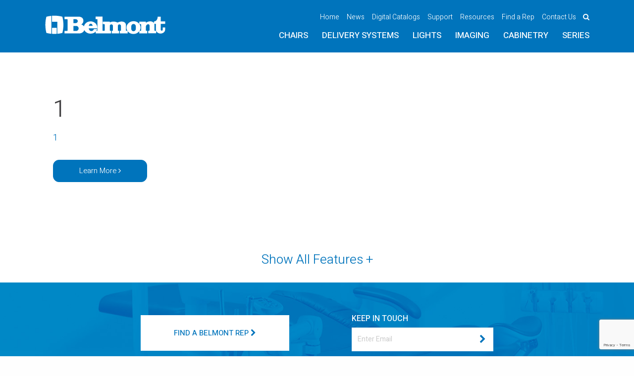

--- FILE ---
content_type: text/html; charset=UTF-8
request_url: https://dental.takarabelmont.com/d1-doctors-console/1-12/
body_size: 68004
content:
<!doctype html>
<!--[if IE 9]>         <html class="no-js lt-ie10"> <![endif]-->
<!--[if gt IE 8]><!--> <html class="no-js"> <!--<![endif]-->
<head>
    <meta http-equiv="x-ua-compatible" content="IE=Edge"/>
    <meta charset="UTF-8">
<script type="text/javascript">
/* <![CDATA[ */
var gform;gform||(document.addEventListener("gform_main_scripts_loaded",function(){gform.scriptsLoaded=!0}),document.addEventListener("gform/theme/scripts_loaded",function(){gform.themeScriptsLoaded=!0}),window.addEventListener("DOMContentLoaded",function(){gform.domLoaded=!0}),gform={domLoaded:!1,scriptsLoaded:!1,themeScriptsLoaded:!1,isFormEditor:()=>"function"==typeof InitializeEditor,callIfLoaded:function(o){return!(!gform.domLoaded||!gform.scriptsLoaded||!gform.themeScriptsLoaded&&!gform.isFormEditor()||(gform.isFormEditor()&&console.warn("The use of gform.initializeOnLoaded() is deprecated in the form editor context and will be removed in Gravity Forms 3.1."),o(),0))},initializeOnLoaded:function(o){gform.callIfLoaded(o)||(document.addEventListener("gform_main_scripts_loaded",()=>{gform.scriptsLoaded=!0,gform.callIfLoaded(o)}),document.addEventListener("gform/theme/scripts_loaded",()=>{gform.themeScriptsLoaded=!0,gform.callIfLoaded(o)}),window.addEventListener("DOMContentLoaded",()=>{gform.domLoaded=!0,gform.callIfLoaded(o)}))},hooks:{action:{},filter:{}},addAction:function(o,r,e,t){gform.addHook("action",o,r,e,t)},addFilter:function(o,r,e,t){gform.addHook("filter",o,r,e,t)},doAction:function(o){gform.doHook("action",o,arguments)},applyFilters:function(o){return gform.doHook("filter",o,arguments)},removeAction:function(o,r){gform.removeHook("action",o,r)},removeFilter:function(o,r,e){gform.removeHook("filter",o,r,e)},addHook:function(o,r,e,t,n){null==gform.hooks[o][r]&&(gform.hooks[o][r]=[]);var d=gform.hooks[o][r];null==n&&(n=r+"_"+d.length),gform.hooks[o][r].push({tag:n,callable:e,priority:t=null==t?10:t})},doHook:function(r,o,e){var t;if(e=Array.prototype.slice.call(e,1),null!=gform.hooks[r][o]&&((o=gform.hooks[r][o]).sort(function(o,r){return o.priority-r.priority}),o.forEach(function(o){"function"!=typeof(t=o.callable)&&(t=window[t]),"action"==r?t.apply(null,e):e[0]=t.apply(null,e)})),"filter"==r)return e[0]},removeHook:function(o,r,t,n){var e;null!=gform.hooks[o][r]&&(e=(e=gform.hooks[o][r]).filter(function(o,r,e){return!!(null!=n&&n!=o.tag||null!=t&&t!=o.priority)}),gform.hooks[o][r]=e)}});
/* ]]> */
</script>

    <meta name="viewport" content="width=device-width, initial-scale=1">
    <meta name=”msvalidate.01” content=”CA6C9FD7C719FBC0034A094B9F4AD078” />
    <title>1 - Belmont Equipment USA</title>
    <!-- Stylesheets -->
    
    <link rel="icon" href="https://dental.takarabelmont.com/wp-content/themes/belmont/images/favicon.png?ver=1.0" type="image/png" />

    <meta name='robots' content='max-image-preview:large, noodp' />
	<style>img:is([sizes="auto" i], [sizes^="auto," i]) { contain-intrinsic-size: 3000px 1500px }</style>
	
	<!-- This site is optimized with the Yoast SEO plugin v26.3 - https://yoast.com/wordpress/plugins/seo/ -->
	<link rel="canonical" href="https://dental.takarabelmont.com/d1-doctors-console/1-12/" />
	<meta property="og:locale" content="en_US" />
	<meta property="og:type" content="article" />
	<meta property="og:title" content="1 - Belmont Equipment USA" />
	<meta property="og:description" content="1" />
	<meta property="og:url" content="https://dental.takarabelmont.com/d1-doctors-console/1-12/" />
	<meta property="og:site_name" content="Belmont Equipment USA" />
	<meta property="article:publisher" content="https://www.facebook.com/belmontequipus" />
	<meta name="twitter:card" content="summary_large_image" />
	<meta name="twitter:site" content="@belmontequipus" />
	<script type="application/ld+json" class="yoast-schema-graph">{"@context":"https://schema.org","@graph":[{"@type":"WebPage","@id":"https://dental.takarabelmont.com/d1-doctors-console/1-12/","url":"https://dental.takarabelmont.com/d1-doctors-console/1-12/","name":"1 - Belmont Equipment USA","isPartOf":{"@id":"https://dental.takarabelmont.com/#website"},"primaryImageOfPage":{"@id":"https://dental.takarabelmont.com/d1-doctors-console/1-12/#primaryimage"},"image":{"@id":"https://dental.takarabelmont.com/d1-doctors-console/1-12/#primaryimage"},"thumbnailUrl":"","datePublished":"2017-06-19T15:06:52+00:00","breadcrumb":{"@id":"https://dental.takarabelmont.com/d1-doctors-console/1-12/#breadcrumb"},"inLanguage":"en-US","potentialAction":[{"@type":"ReadAction","target":["https://dental.takarabelmont.com/d1-doctors-console/1-12/"]}]},{"@type":"BreadcrumbList","@id":"https://dental.takarabelmont.com/d1-doctors-console/1-12/#breadcrumb","itemListElement":[{"@type":"ListItem","position":1,"name":"Home","item":"https://dental.takarabelmont.com/"},{"@type":"ListItem","position":2,"name":"D1 Doctor’s Console","item":"https://dental.takarabelmont.com/d1-doctors-console/"},{"@type":"ListItem","position":3,"name":"1"}]},{"@type":"WebSite","@id":"https://dental.takarabelmont.com/#website","url":"https://dental.takarabelmont.com/","name":"Belmont Equipment","description":"Belmont Dental Equipment - Empowering Exceptional Care","publisher":{"@id":"https://dental.takarabelmont.com/#organization"},"potentialAction":[{"@type":"SearchAction","target":{"@type":"EntryPoint","urlTemplate":"https://dental.takarabelmont.com/?s={search_term_string}"},"query-input":{"@type":"PropertyValueSpecification","valueRequired":true,"valueName":"search_term_string"}}],"inLanguage":"en-US"},{"@type":"Organization","@id":"https://dental.takarabelmont.com/#organization","name":"Belmont Equipment","url":"https://dental.takarabelmont.com/","logo":{"@type":"ImageObject","inLanguage":"en-US","@id":"https://dental.takarabelmont.com/#/schema/logo/image/","url":"https://dental.takarabelmont.com/wp-content/uploads/2017/06/belmont-logo-blue.png","contentUrl":"https://dental.takarabelmont.com/wp-content/uploads/2017/06/belmont-logo-blue.png","width":194,"height":32,"caption":"Belmont Equipment"},"image":{"@id":"https://dental.takarabelmont.com/#/schema/logo/image/"},"sameAs":["https://www.facebook.com/belmontequipus","https://x.com/belmontequipus"]}]}</script>
	<!-- / Yoast SEO plugin. -->


<link rel='dns-prefetch' href='//www.google.com' />
<link rel='dns-prefetch' href='//fonts.googleapis.com' />
<link rel="alternate" type="application/rss+xml" title="Belmont Equipment USA &raquo; 1 Comments Feed" href="https://dental.takarabelmont.com/d1-doctors-console/1-12/feed/" />
		<!-- This site uses the Google Analytics by MonsterInsights plugin v9.11.1 - Using Analytics tracking - https://www.monsterinsights.com/ -->
							<script src="//www.googletagmanager.com/gtag/js?id=G-FYH7WLX3NS"  data-cfasync="false" data-wpfc-render="false" type="text/javascript" async></script>
			<script data-cfasync="false" data-wpfc-render="false" type="text/javascript">
				var mi_version = '9.11.1';
				var mi_track_user = true;
				var mi_no_track_reason = '';
								var MonsterInsightsDefaultLocations = {"page_location":"https:\/\/dental.takarabelmont.com\/d1-doctors-console\/1-12\/"};
								if ( typeof MonsterInsightsPrivacyGuardFilter === 'function' ) {
					var MonsterInsightsLocations = (typeof MonsterInsightsExcludeQuery === 'object') ? MonsterInsightsPrivacyGuardFilter( MonsterInsightsExcludeQuery ) : MonsterInsightsPrivacyGuardFilter( MonsterInsightsDefaultLocations );
				} else {
					var MonsterInsightsLocations = (typeof MonsterInsightsExcludeQuery === 'object') ? MonsterInsightsExcludeQuery : MonsterInsightsDefaultLocations;
				}

								var disableStrs = [
										'ga-disable-G-FYH7WLX3NS',
									];

				/* Function to detect opted out users */
				function __gtagTrackerIsOptedOut() {
					for (var index = 0; index < disableStrs.length; index++) {
						if (document.cookie.indexOf(disableStrs[index] + '=true') > -1) {
							return true;
						}
					}

					return false;
				}

				/* Disable tracking if the opt-out cookie exists. */
				if (__gtagTrackerIsOptedOut()) {
					for (var index = 0; index < disableStrs.length; index++) {
						window[disableStrs[index]] = true;
					}
				}

				/* Opt-out function */
				function __gtagTrackerOptout() {
					for (var index = 0; index < disableStrs.length; index++) {
						document.cookie = disableStrs[index] + '=true; expires=Thu, 31 Dec 2099 23:59:59 UTC; path=/';
						window[disableStrs[index]] = true;
					}
				}

				if ('undefined' === typeof gaOptout) {
					function gaOptout() {
						__gtagTrackerOptout();
					}
				}
								window.dataLayer = window.dataLayer || [];

				window.MonsterInsightsDualTracker = {
					helpers: {},
					trackers: {},
				};
				if (mi_track_user) {
					function __gtagDataLayer() {
						dataLayer.push(arguments);
					}

					function __gtagTracker(type, name, parameters) {
						if (!parameters) {
							parameters = {};
						}

						if (parameters.send_to) {
							__gtagDataLayer.apply(null, arguments);
							return;
						}

						if (type === 'event') {
														parameters.send_to = monsterinsights_frontend.v4_id;
							var hookName = name;
							if (typeof parameters['event_category'] !== 'undefined') {
								hookName = parameters['event_category'] + ':' + name;
							}

							if (typeof MonsterInsightsDualTracker.trackers[hookName] !== 'undefined') {
								MonsterInsightsDualTracker.trackers[hookName](parameters);
							} else {
								__gtagDataLayer('event', name, parameters);
							}
							
						} else {
							__gtagDataLayer.apply(null, arguments);
						}
					}

					__gtagTracker('js', new Date());
					__gtagTracker('set', {
						'developer_id.dZGIzZG': true,
											});
					if ( MonsterInsightsLocations.page_location ) {
						__gtagTracker('set', MonsterInsightsLocations);
					}
										__gtagTracker('config', 'G-FYH7WLX3NS', {"forceSSL":"true","link_attribution":"true"} );
										window.gtag = __gtagTracker;										(function () {
						/* https://developers.google.com/analytics/devguides/collection/analyticsjs/ */
						/* ga and __gaTracker compatibility shim. */
						var noopfn = function () {
							return null;
						};
						var newtracker = function () {
							return new Tracker();
						};
						var Tracker = function () {
							return null;
						};
						var p = Tracker.prototype;
						p.get = noopfn;
						p.set = noopfn;
						p.send = function () {
							var args = Array.prototype.slice.call(arguments);
							args.unshift('send');
							__gaTracker.apply(null, args);
						};
						var __gaTracker = function () {
							var len = arguments.length;
							if (len === 0) {
								return;
							}
							var f = arguments[len - 1];
							if (typeof f !== 'object' || f === null || typeof f.hitCallback !== 'function') {
								if ('send' === arguments[0]) {
									var hitConverted, hitObject = false, action;
									if ('event' === arguments[1]) {
										if ('undefined' !== typeof arguments[3]) {
											hitObject = {
												'eventAction': arguments[3],
												'eventCategory': arguments[2],
												'eventLabel': arguments[4],
												'value': arguments[5] ? arguments[5] : 1,
											}
										}
									}
									if ('pageview' === arguments[1]) {
										if ('undefined' !== typeof arguments[2]) {
											hitObject = {
												'eventAction': 'page_view',
												'page_path': arguments[2],
											}
										}
									}
									if (typeof arguments[2] === 'object') {
										hitObject = arguments[2];
									}
									if (typeof arguments[5] === 'object') {
										Object.assign(hitObject, arguments[5]);
									}
									if ('undefined' !== typeof arguments[1].hitType) {
										hitObject = arguments[1];
										if ('pageview' === hitObject.hitType) {
											hitObject.eventAction = 'page_view';
										}
									}
									if (hitObject) {
										action = 'timing' === arguments[1].hitType ? 'timing_complete' : hitObject.eventAction;
										hitConverted = mapArgs(hitObject);
										__gtagTracker('event', action, hitConverted);
									}
								}
								return;
							}

							function mapArgs(args) {
								var arg, hit = {};
								var gaMap = {
									'eventCategory': 'event_category',
									'eventAction': 'event_action',
									'eventLabel': 'event_label',
									'eventValue': 'event_value',
									'nonInteraction': 'non_interaction',
									'timingCategory': 'event_category',
									'timingVar': 'name',
									'timingValue': 'value',
									'timingLabel': 'event_label',
									'page': 'page_path',
									'location': 'page_location',
									'title': 'page_title',
									'referrer' : 'page_referrer',
								};
								for (arg in args) {
																		if (!(!args.hasOwnProperty(arg) || !gaMap.hasOwnProperty(arg))) {
										hit[gaMap[arg]] = args[arg];
									} else {
										hit[arg] = args[arg];
									}
								}
								return hit;
							}

							try {
								f.hitCallback();
							} catch (ex) {
							}
						};
						__gaTracker.create = newtracker;
						__gaTracker.getByName = newtracker;
						__gaTracker.getAll = function () {
							return [];
						};
						__gaTracker.remove = noopfn;
						__gaTracker.loaded = true;
						window['__gaTracker'] = __gaTracker;
					})();
									} else {
										console.log("");
					(function () {
						function __gtagTracker() {
							return null;
						}

						window['__gtagTracker'] = __gtagTracker;
						window['gtag'] = __gtagTracker;
					})();
									}
			</script>
							<!-- / Google Analytics by MonsterInsights -->
		<script type="text/javascript">
/* <![CDATA[ */
window._wpemojiSettings = {"baseUrl":"https:\/\/s.w.org\/images\/core\/emoji\/16.0.1\/72x72\/","ext":".png","svgUrl":"https:\/\/s.w.org\/images\/core\/emoji\/16.0.1\/svg\/","svgExt":".svg","source":{"concatemoji":"https:\/\/dental.takarabelmont.com\/wp-includes\/js\/wp-emoji-release.min.js?ver=6.8.3"}};
/*! This file is auto-generated */
!function(s,n){var o,i,e;function c(e){try{var t={supportTests:e,timestamp:(new Date).valueOf()};sessionStorage.setItem(o,JSON.stringify(t))}catch(e){}}function p(e,t,n){e.clearRect(0,0,e.canvas.width,e.canvas.height),e.fillText(t,0,0);var t=new Uint32Array(e.getImageData(0,0,e.canvas.width,e.canvas.height).data),a=(e.clearRect(0,0,e.canvas.width,e.canvas.height),e.fillText(n,0,0),new Uint32Array(e.getImageData(0,0,e.canvas.width,e.canvas.height).data));return t.every(function(e,t){return e===a[t]})}function u(e,t){e.clearRect(0,0,e.canvas.width,e.canvas.height),e.fillText(t,0,0);for(var n=e.getImageData(16,16,1,1),a=0;a<n.data.length;a++)if(0!==n.data[a])return!1;return!0}function f(e,t,n,a){switch(t){case"flag":return n(e,"\ud83c\udff3\ufe0f\u200d\u26a7\ufe0f","\ud83c\udff3\ufe0f\u200b\u26a7\ufe0f")?!1:!n(e,"\ud83c\udde8\ud83c\uddf6","\ud83c\udde8\u200b\ud83c\uddf6")&&!n(e,"\ud83c\udff4\udb40\udc67\udb40\udc62\udb40\udc65\udb40\udc6e\udb40\udc67\udb40\udc7f","\ud83c\udff4\u200b\udb40\udc67\u200b\udb40\udc62\u200b\udb40\udc65\u200b\udb40\udc6e\u200b\udb40\udc67\u200b\udb40\udc7f");case"emoji":return!a(e,"\ud83e\udedf")}return!1}function g(e,t,n,a){var r="undefined"!=typeof WorkerGlobalScope&&self instanceof WorkerGlobalScope?new OffscreenCanvas(300,150):s.createElement("canvas"),o=r.getContext("2d",{willReadFrequently:!0}),i=(o.textBaseline="top",o.font="600 32px Arial",{});return e.forEach(function(e){i[e]=t(o,e,n,a)}),i}function t(e){var t=s.createElement("script");t.src=e,t.defer=!0,s.head.appendChild(t)}"undefined"!=typeof Promise&&(o="wpEmojiSettingsSupports",i=["flag","emoji"],n.supports={everything:!0,everythingExceptFlag:!0},e=new Promise(function(e){s.addEventListener("DOMContentLoaded",e,{once:!0})}),new Promise(function(t){var n=function(){try{var e=JSON.parse(sessionStorage.getItem(o));if("object"==typeof e&&"number"==typeof e.timestamp&&(new Date).valueOf()<e.timestamp+604800&&"object"==typeof e.supportTests)return e.supportTests}catch(e){}return null}();if(!n){if("undefined"!=typeof Worker&&"undefined"!=typeof OffscreenCanvas&&"undefined"!=typeof URL&&URL.createObjectURL&&"undefined"!=typeof Blob)try{var e="postMessage("+g.toString()+"("+[JSON.stringify(i),f.toString(),p.toString(),u.toString()].join(",")+"));",a=new Blob([e],{type:"text/javascript"}),r=new Worker(URL.createObjectURL(a),{name:"wpTestEmojiSupports"});return void(r.onmessage=function(e){c(n=e.data),r.terminate(),t(n)})}catch(e){}c(n=g(i,f,p,u))}t(n)}).then(function(e){for(var t in e)n.supports[t]=e[t],n.supports.everything=n.supports.everything&&n.supports[t],"flag"!==t&&(n.supports.everythingExceptFlag=n.supports.everythingExceptFlag&&n.supports[t]);n.supports.everythingExceptFlag=n.supports.everythingExceptFlag&&!n.supports.flag,n.DOMReady=!1,n.readyCallback=function(){n.DOMReady=!0}}).then(function(){return e}).then(function(){var e;n.supports.everything||(n.readyCallback(),(e=n.source||{}).concatemoji?t(e.concatemoji):e.wpemoji&&e.twemoji&&(t(e.twemoji),t(e.wpemoji)))}))}((window,document),window._wpemojiSettings);
/* ]]> */
</script>
<style id='wp-emoji-styles-inline-css' type='text/css'>

	img.wp-smiley, img.emoji {
		display: inline !important;
		border: none !important;
		box-shadow: none !important;
		height: 1em !important;
		width: 1em !important;
		margin: 0 0.07em !important;
		vertical-align: -0.1em !important;
		background: none !important;
		padding: 0 !important;
	}
</style>
<link rel='stylesheet' id='wp-block-library-css' href='https://dental.takarabelmont.com/wp-includes/css/dist/block-library/style.min.css?ver=6.8.3' type='text/css' media='all' />
<style id='classic-theme-styles-inline-css' type='text/css'>
/*! This file is auto-generated */
.wp-block-button__link{color:#fff;background-color:#32373c;border-radius:9999px;box-shadow:none;text-decoration:none;padding:calc(.667em + 2px) calc(1.333em + 2px);font-size:1.125em}.wp-block-file__button{background:#32373c;color:#fff;text-decoration:none}
</style>
<style id='global-styles-inline-css' type='text/css'>
:root{--wp--preset--aspect-ratio--square: 1;--wp--preset--aspect-ratio--4-3: 4/3;--wp--preset--aspect-ratio--3-4: 3/4;--wp--preset--aspect-ratio--3-2: 3/2;--wp--preset--aspect-ratio--2-3: 2/3;--wp--preset--aspect-ratio--16-9: 16/9;--wp--preset--aspect-ratio--9-16: 9/16;--wp--preset--color--black: #000000;--wp--preset--color--cyan-bluish-gray: #abb8c3;--wp--preset--color--white: #ffffff;--wp--preset--color--pale-pink: #f78da7;--wp--preset--color--vivid-red: #cf2e2e;--wp--preset--color--luminous-vivid-orange: #ff6900;--wp--preset--color--luminous-vivid-amber: #fcb900;--wp--preset--color--light-green-cyan: #7bdcb5;--wp--preset--color--vivid-green-cyan: #00d084;--wp--preset--color--pale-cyan-blue: #8ed1fc;--wp--preset--color--vivid-cyan-blue: #0693e3;--wp--preset--color--vivid-purple: #9b51e0;--wp--preset--gradient--vivid-cyan-blue-to-vivid-purple: linear-gradient(135deg,rgba(6,147,227,1) 0%,rgb(155,81,224) 100%);--wp--preset--gradient--light-green-cyan-to-vivid-green-cyan: linear-gradient(135deg,rgb(122,220,180) 0%,rgb(0,208,130) 100%);--wp--preset--gradient--luminous-vivid-amber-to-luminous-vivid-orange: linear-gradient(135deg,rgba(252,185,0,1) 0%,rgba(255,105,0,1) 100%);--wp--preset--gradient--luminous-vivid-orange-to-vivid-red: linear-gradient(135deg,rgba(255,105,0,1) 0%,rgb(207,46,46) 100%);--wp--preset--gradient--very-light-gray-to-cyan-bluish-gray: linear-gradient(135deg,rgb(238,238,238) 0%,rgb(169,184,195) 100%);--wp--preset--gradient--cool-to-warm-spectrum: linear-gradient(135deg,rgb(74,234,220) 0%,rgb(151,120,209) 20%,rgb(207,42,186) 40%,rgb(238,44,130) 60%,rgb(251,105,98) 80%,rgb(254,248,76) 100%);--wp--preset--gradient--blush-light-purple: linear-gradient(135deg,rgb(255,206,236) 0%,rgb(152,150,240) 100%);--wp--preset--gradient--blush-bordeaux: linear-gradient(135deg,rgb(254,205,165) 0%,rgb(254,45,45) 50%,rgb(107,0,62) 100%);--wp--preset--gradient--luminous-dusk: linear-gradient(135deg,rgb(255,203,112) 0%,rgb(199,81,192) 50%,rgb(65,88,208) 100%);--wp--preset--gradient--pale-ocean: linear-gradient(135deg,rgb(255,245,203) 0%,rgb(182,227,212) 50%,rgb(51,167,181) 100%);--wp--preset--gradient--electric-grass: linear-gradient(135deg,rgb(202,248,128) 0%,rgb(113,206,126) 100%);--wp--preset--gradient--midnight: linear-gradient(135deg,rgb(2,3,129) 0%,rgb(40,116,252) 100%);--wp--preset--font-size--small: 13px;--wp--preset--font-size--medium: 20px;--wp--preset--font-size--large: 36px;--wp--preset--font-size--x-large: 42px;--wp--preset--spacing--20: 0.44rem;--wp--preset--spacing--30: 0.67rem;--wp--preset--spacing--40: 1rem;--wp--preset--spacing--50: 1.5rem;--wp--preset--spacing--60: 2.25rem;--wp--preset--spacing--70: 3.38rem;--wp--preset--spacing--80: 5.06rem;--wp--preset--shadow--natural: 6px 6px 9px rgba(0, 0, 0, 0.2);--wp--preset--shadow--deep: 12px 12px 50px rgba(0, 0, 0, 0.4);--wp--preset--shadow--sharp: 6px 6px 0px rgba(0, 0, 0, 0.2);--wp--preset--shadow--outlined: 6px 6px 0px -3px rgba(255, 255, 255, 1), 6px 6px rgba(0, 0, 0, 1);--wp--preset--shadow--crisp: 6px 6px 0px rgba(0, 0, 0, 1);}:where(.is-layout-flex){gap: 0.5em;}:where(.is-layout-grid){gap: 0.5em;}body .is-layout-flex{display: flex;}.is-layout-flex{flex-wrap: wrap;align-items: center;}.is-layout-flex > :is(*, div){margin: 0;}body .is-layout-grid{display: grid;}.is-layout-grid > :is(*, div){margin: 0;}:where(.wp-block-columns.is-layout-flex){gap: 2em;}:where(.wp-block-columns.is-layout-grid){gap: 2em;}:where(.wp-block-post-template.is-layout-flex){gap: 1.25em;}:where(.wp-block-post-template.is-layout-grid){gap: 1.25em;}.has-black-color{color: var(--wp--preset--color--black) !important;}.has-cyan-bluish-gray-color{color: var(--wp--preset--color--cyan-bluish-gray) !important;}.has-white-color{color: var(--wp--preset--color--white) !important;}.has-pale-pink-color{color: var(--wp--preset--color--pale-pink) !important;}.has-vivid-red-color{color: var(--wp--preset--color--vivid-red) !important;}.has-luminous-vivid-orange-color{color: var(--wp--preset--color--luminous-vivid-orange) !important;}.has-luminous-vivid-amber-color{color: var(--wp--preset--color--luminous-vivid-amber) !important;}.has-light-green-cyan-color{color: var(--wp--preset--color--light-green-cyan) !important;}.has-vivid-green-cyan-color{color: var(--wp--preset--color--vivid-green-cyan) !important;}.has-pale-cyan-blue-color{color: var(--wp--preset--color--pale-cyan-blue) !important;}.has-vivid-cyan-blue-color{color: var(--wp--preset--color--vivid-cyan-blue) !important;}.has-vivid-purple-color{color: var(--wp--preset--color--vivid-purple) !important;}.has-black-background-color{background-color: var(--wp--preset--color--black) !important;}.has-cyan-bluish-gray-background-color{background-color: var(--wp--preset--color--cyan-bluish-gray) !important;}.has-white-background-color{background-color: var(--wp--preset--color--white) !important;}.has-pale-pink-background-color{background-color: var(--wp--preset--color--pale-pink) !important;}.has-vivid-red-background-color{background-color: var(--wp--preset--color--vivid-red) !important;}.has-luminous-vivid-orange-background-color{background-color: var(--wp--preset--color--luminous-vivid-orange) !important;}.has-luminous-vivid-amber-background-color{background-color: var(--wp--preset--color--luminous-vivid-amber) !important;}.has-light-green-cyan-background-color{background-color: var(--wp--preset--color--light-green-cyan) !important;}.has-vivid-green-cyan-background-color{background-color: var(--wp--preset--color--vivid-green-cyan) !important;}.has-pale-cyan-blue-background-color{background-color: var(--wp--preset--color--pale-cyan-blue) !important;}.has-vivid-cyan-blue-background-color{background-color: var(--wp--preset--color--vivid-cyan-blue) !important;}.has-vivid-purple-background-color{background-color: var(--wp--preset--color--vivid-purple) !important;}.has-black-border-color{border-color: var(--wp--preset--color--black) !important;}.has-cyan-bluish-gray-border-color{border-color: var(--wp--preset--color--cyan-bluish-gray) !important;}.has-white-border-color{border-color: var(--wp--preset--color--white) !important;}.has-pale-pink-border-color{border-color: var(--wp--preset--color--pale-pink) !important;}.has-vivid-red-border-color{border-color: var(--wp--preset--color--vivid-red) !important;}.has-luminous-vivid-orange-border-color{border-color: var(--wp--preset--color--luminous-vivid-orange) !important;}.has-luminous-vivid-amber-border-color{border-color: var(--wp--preset--color--luminous-vivid-amber) !important;}.has-light-green-cyan-border-color{border-color: var(--wp--preset--color--light-green-cyan) !important;}.has-vivid-green-cyan-border-color{border-color: var(--wp--preset--color--vivid-green-cyan) !important;}.has-pale-cyan-blue-border-color{border-color: var(--wp--preset--color--pale-cyan-blue) !important;}.has-vivid-cyan-blue-border-color{border-color: var(--wp--preset--color--vivid-cyan-blue) !important;}.has-vivid-purple-border-color{border-color: var(--wp--preset--color--vivid-purple) !important;}.has-vivid-cyan-blue-to-vivid-purple-gradient-background{background: var(--wp--preset--gradient--vivid-cyan-blue-to-vivid-purple) !important;}.has-light-green-cyan-to-vivid-green-cyan-gradient-background{background: var(--wp--preset--gradient--light-green-cyan-to-vivid-green-cyan) !important;}.has-luminous-vivid-amber-to-luminous-vivid-orange-gradient-background{background: var(--wp--preset--gradient--luminous-vivid-amber-to-luminous-vivid-orange) !important;}.has-luminous-vivid-orange-to-vivid-red-gradient-background{background: var(--wp--preset--gradient--luminous-vivid-orange-to-vivid-red) !important;}.has-very-light-gray-to-cyan-bluish-gray-gradient-background{background: var(--wp--preset--gradient--very-light-gray-to-cyan-bluish-gray) !important;}.has-cool-to-warm-spectrum-gradient-background{background: var(--wp--preset--gradient--cool-to-warm-spectrum) !important;}.has-blush-light-purple-gradient-background{background: var(--wp--preset--gradient--blush-light-purple) !important;}.has-blush-bordeaux-gradient-background{background: var(--wp--preset--gradient--blush-bordeaux) !important;}.has-luminous-dusk-gradient-background{background: var(--wp--preset--gradient--luminous-dusk) !important;}.has-pale-ocean-gradient-background{background: var(--wp--preset--gradient--pale-ocean) !important;}.has-electric-grass-gradient-background{background: var(--wp--preset--gradient--electric-grass) !important;}.has-midnight-gradient-background{background: var(--wp--preset--gradient--midnight) !important;}.has-small-font-size{font-size: var(--wp--preset--font-size--small) !important;}.has-medium-font-size{font-size: var(--wp--preset--font-size--medium) !important;}.has-large-font-size{font-size: var(--wp--preset--font-size--large) !important;}.has-x-large-font-size{font-size: var(--wp--preset--font-size--x-large) !important;}
:where(.wp-block-post-template.is-layout-flex){gap: 1.25em;}:where(.wp-block-post-template.is-layout-grid){gap: 1.25em;}
:where(.wp-block-columns.is-layout-flex){gap: 2em;}:where(.wp-block-columns.is-layout-grid){gap: 2em;}
:root :where(.wp-block-pullquote){font-size: 1.5em;line-height: 1.6;}
</style>
<link rel='stylesheet' id='fonts-css' href='https://fonts.googleapis.com/css?family=Heebo%3A300%2C400%2C500%2C700&#038;ver=6.8.3' type='text/css' media='all' />
<link rel='stylesheet' id='style-css' href='https://dental.takarabelmont.com/wp-content/themes/belmont/style.css?ver=1.1' type='text/css' media='all' />
<link rel='stylesheet' id='wp-social-sharing-css' href='https://dental.takarabelmont.com/wp-content/plugins/wp-social-sharing/static/socialshare.css?ver=1.6' type='text/css' media='all' />
<script type="text/javascript" src="https://dental.takarabelmont.com/wp-content/plugins/google-analytics-for-wordpress/assets/js/frontend-gtag.min.js?ver=9.11.1" id="monsterinsights-frontend-script-js" async="async" data-wp-strategy="async"></script>
<script data-cfasync="false" data-wpfc-render="false" type="text/javascript" id='monsterinsights-frontend-script-js-extra'>/* <![CDATA[ */
var monsterinsights_frontend = {"js_events_tracking":"true","download_extensions":"doc,pdf,ppt,zip,xls,docx,pptx,xlsx","inbound_paths":"[]","home_url":"https:\/\/dental.takarabelmont.com","hash_tracking":"false","v4_id":"G-FYH7WLX3NS"};/* ]]> */
</script>
<script type="text/javascript" src="https://dental.takarabelmont.com/wp-includes/js/tinymce/tinymce.min.js?ver=49110-20250317" id="wp-tinymce-root-js"></script>
<script type="text/javascript" src="https://dental.takarabelmont.com/wp-includes/js/tinymce/plugins/compat3x/plugin.min.js?ver=49110-20250317" id="wp-tinymce-js"></script>
<script type="text/javascript" src="https://dental.takarabelmont.com/wp-includes/js/jquery/jquery.min.js?ver=3.7.1" id="jquery-core-js"></script>
<script type="text/javascript" src="https://dental.takarabelmont.com/wp-includes/js/jquery/jquery-migrate.min.js?ver=3.4.1" id="jquery-migrate-js"></script>
<link rel="https://api.w.org/" href="https://dental.takarabelmont.com/wp-json/" /><link rel="alternate" title="JSON" type="application/json" href="https://dental.takarabelmont.com/wp-json/wp/v2/media/805" /><link rel="EditURI" type="application/rsd+xml" title="RSD" href="https://dental.takarabelmont.com/xmlrpc.php?rsd" />
<meta name="generator" content="WordPress 6.8.3" />
<link rel='shortlink' href='https://dental.takarabelmont.com/?p=805' />
<link rel="alternate" title="oEmbed (JSON)" type="application/json+oembed" href="https://dental.takarabelmont.com/wp-json/oembed/1.0/embed?url=https%3A%2F%2Fdental.takarabelmont.com%2Fd1-doctors-console%2F1-12%2F" />
<link rel="alternate" title="oEmbed (XML)" type="text/xml+oembed" href="https://dental.takarabelmont.com/wp-json/oembed/1.0/embed?url=https%3A%2F%2Fdental.takarabelmont.com%2Fd1-doctors-console%2F1-12%2F&#038;format=xml" />

    <script>
      (function(i,s,o,g,r,a,m){i['GoogleAnalyticsObject']=r;i[r]=i[r]||function(){
      (i[r].q=i[r].q||[]).push(arguments)},i[r].l=1*new Date();a=s.createElement(o),
      m=s.getElementsByTagName(o)[0];a.async=1;a.src=g;m.parentNode.insertBefore(a,m)
      })(window,document,'script','https://www.google-analytics.com/analytics.js','ga');

      ga('create', 'UA-42378185-1', 'auto');
      ga('send', 'pageview');

    </script>
	<!-- Google Tag Manager -->
<script>(function(w,d,s,l,i){w[l]=w[l]||[];w[l].push({'gtm.start':
new Date().getTime(),event:'gtm.js'});var f=d.getElementsByTagName(s)[0],
j=d.createElement(s),dl=l!='dataLayer'?'&l='+l:'';j.async=true;j.src=
'https://www.googletagmanager.com/gtm.js?id='+i+dl;f.parentNode.insertBefore(j,f);
})(window,document,'script','dataLayer','GTM-KF3NG8GC');</script>
<!-- End Google Tag Manager -->
	
</head>
<body class="attachment wp-singular attachment-template-default single single-attachment postid-805 attachmentid-805 attachment- wp-theme-belmont">
    	<!-- Google Tag Manager (noscript) -->
<noscript><iframe src="https://www.googletagmanager.com/ns.html?id=GTM-KF3NG8GC"
height="0" width="0" style="display:none;visibility:hidden"></iframe></noscript>
<!-- End Google Tag Manager (noscript) -->
	
    <!-- Masthead -->
    <header class="page-header">
        <div class="row small-row">
            <div class="page-header__logo">
                <a href="/"><img src="https://dental.takarabelmont.com/wp-content/themes/belmont/images/belmont-logo-white_v2.svg" alt="" ></a>

            </div>
                                    <div class="page-header__navs">
                <nav class="page-header__top-nav">
                    <ul id="menu-top-nav" class="top-nav"><li id="menu-item-1446" class="menu-item menu-item-type-post_type menu-item-object-page menu-item-home menu-item-1446"><a href="https://dental.takarabelmont.com/">Home</a></li>
<li id="menu-item-245" class="menu-item menu-item-type-post_type_archive menu-item-object-news_articles menu-item-245"><a href="https://dental.takarabelmont.com/news-articles/">News</a></li>
<li id="menu-item-2942" class="menu-item menu-item-type-post_type menu-item-object-page menu-item-2942"><a href="https://dental.takarabelmont.com/belmont-catalogs/">Digital Catalogs</a></li>
<li id="menu-item-708" class="menu-item menu-item-type-post_type menu-item-object-page menu-item-708"><a href="https://dental.takarabelmont.com/contact-us/customer-technical-service/">Support</a></li>
<li id="menu-item-1447" class="menu-item menu-item-type-post_type menu-item-object-page menu-item-1447"><a href="https://dental.takarabelmont.com/document-library/">Resources</a></li>
<li id="menu-item-1778" class="menu-item menu-item-type-post_type menu-item-object-page menu-item-1778"><a href="https://dental.takarabelmont.com/find-a-rep/">Find a Rep</a></li>
<li id="menu-item-30" class="menu-item menu-item-type-post_type menu-item-object-page menu-item-30"><a href="https://dental.takarabelmont.com/contact-us/">Contact Us</a></li>
</ul>  

                    <span class="header-search">
                       <a href="javascript:void(0);" class="search-trigger"><i class="fa fa-search"></i></a>
                    </span>
                </nav>

                <div class="menu-icon-wrap">
                    <div class="bar top"></div>
                    <div class="bar middle"></div>
                    <div class="bar middle second"></div>
                    <div class="bar bottom"></div>
                    <!-- <div class="label">Menu</div> -->
                </div>
                

                <nav class="page-header__main-nav">
                    <div class="mobile-search"><a href="javascript:void(0);" class="search-trigger"><i class="fa fa-search"> </i> Search</a></div>
                    <ul id="menu-main-nav" class="main-nav"><li id="menu-item-1449" class="menu-item menu-item-type-post_type_archive menu-item-object-chairs menu-item-has-children menu-item-1449"><a href="https://dental.takarabelmont.com/dental-chairs/">Chairs</a>
<ul class="sub-menu">
	<li id="menu-item-721" class="menu-item menu-item-type-post_type_archive menu-item-object-chairs menu-item-721"><a href="https://dental.takarabelmont.com/dental-chairs/">Chairs</a></li>
	<li id="menu-item-722" class="menu-item menu-item-type-post_type_archive menu-item-object-stools menu-item-722"><a href="https://dental.takarabelmont.com/dental-stools/">Stools</a></li>
</ul>
</li>
<li id="menu-item-162" class="menu-item menu-item-type-post_type_archive menu-item-object-delivery_systems menu-item-162"><a href="https://dental.takarabelmont.com/dental-delivery-systems/">Delivery Systems</a></li>
<li id="menu-item-165" class="menu-item menu-item-type-post_type_archive menu-item-object-dental_lights menu-item-165"><a href="https://dental.takarabelmont.com/dental-lights/">Lights</a></li>
<li id="menu-item-488" class="menu-item menu-item-type-post_type_archive menu-item-object-imaging_systems menu-item-488"><a href="https://dental.takarabelmont.com/dental-imaging/">Imaging</a></li>
<li id="menu-item-1450" class="menu-item menu-item-type-post_type_archive menu-item-object-cabinetry menu-item-has-children menu-item-1450"><a href="https://dental.takarabelmont.com/dental-cabinetry/">Cabinetry</a>
<ul class="sub-menu">
	<li id="menu-item-1140" class="menu-item menu-item-type-post_type_archive menu-item-object-cabinetry menu-item-1140"><a href="https://dental.takarabelmont.com/dental-cabinetry/">Cabinets</a></li>
	<li id="menu-item-1141" class="menu-item menu-item-type-post_type_archive menu-item-object-sterilization_center menu-item-1141"><a href="https://dental.takarabelmont.com/sterilization-center/">Sterilization Centers</a></li>
</ul>
</li>
<li id="menu-item-166" class="menu-item menu-item-type-post_type_archive menu-item-object-series menu-item-166"><a href="https://dental.takarabelmont.com/dental-series/">Series</a></li>
</ul>                        <ul id="menu-top-nav-1" class="mobile-add-ons"><li class="menu-item menu-item-type-post_type menu-item-object-page menu-item-home menu-item-1446"><a href="https://dental.takarabelmont.com/">Home</a></li>
<li class="menu-item menu-item-type-post_type_archive menu-item-object-news_articles menu-item-245"><a href="https://dental.takarabelmont.com/news-articles/">News</a></li>
<li class="menu-item menu-item-type-post_type menu-item-object-page menu-item-2942"><a href="https://dental.takarabelmont.com/belmont-catalogs/">Digital Catalogs</a></li>
<li class="menu-item menu-item-type-post_type menu-item-object-page menu-item-708"><a href="https://dental.takarabelmont.com/contact-us/customer-technical-service/">Support</a></li>
<li class="menu-item menu-item-type-post_type menu-item-object-page menu-item-1447"><a href="https://dental.takarabelmont.com/document-library/">Resources</a></li>
<li class="menu-item menu-item-type-post_type menu-item-object-page menu-item-1778"><a href="https://dental.takarabelmont.com/find-a-rep/">Find a Rep</a></li>
<li class="menu-item menu-item-type-post_type menu-item-object-page menu-item-30"><a href="https://dental.takarabelmont.com/contact-us/">Contact Us</a></li>
</ul>  
                </nav>
            </div>
        </div>
    </header>
    <!-- /Masthead -->
	
<div class="panel panel--light panel--product-single">
    <div class="row small-row align-middle">
        <div class="column large-5 medium-5 small-12">
            <h1 class="product__title">1</h1>
            <p class="attachment"><a href='https://dental.takarabelmont.com/wp-content/uploads/2017/06/1'>1</a></p>
            <!-- Product Description -->

            
                            <div class="product-btn-group">
                    <a href="https://dental.takarabelmont.com/discover" class="btn btn--filled">Learn More <i class="fa fa-angle-right"></i></a>
                    				                                    									                </div>


                <div class="product-docs">
                    <ul>
                                                <!-- <li><a href="#" target="_blank">Product Brochure <i class="fa fa-angle-right"></i></a></li> -->
                    </ul>
                </div>
        </div>
        <div class="column large-6 medium-7 small-12 large-offset-1 product-img">
            <div class="load-overlay">
                <div class="load-icon">
                    <img src="https://dental.takarabelmont.com/wp-content/themes/belmont/images/loading-icon.svg">
                </div>
            </div>
                    </div>
    </div>
    
</div>
<!-- /Main Panel -->

<!-- Carousel -->
<!-- Hotspots -->
<!-- /Hotspots -->

<!-- Features -->
<div class="panel panel--light panel--features">
    <div class="row row--block">
        <a href="javascript:void(0);" class="toggle-features">Show All Features <span class="indicator">+</span></a>
        <div class="features-wrap">
                    </div>
    </div>
</div>
<!-- /Features -->


<div class="footer-cta">
    <div class="row align-middle align-center">
                        <div class="column large-3 medium-10 small-12 belmont-rep-btn text-center">
                    <a href="/find-a-rep/" class="btn btn--square">FIND A BELMONT REP <i class="fa fa-chevron-right"></i></a>
                </div>
                        <div class="column large-3 medium-6 small-12 newsletter-signup large-offset-1">
                <div class="footer-form">
                    <label for="news_email">KEEP IN TOUCH</label>
                    <div class="news-inputs-wrap">
                        
                <div class='gf_browser_chrome gform_wrapper gform_legacy_markup_wrapper gform-theme--no-framework' data-form-theme='legacy' data-form-index='0' id='gform_wrapper_6' ><div id='gf_6' class='gform_anchor' tabindex='-1'></div><form method='post' enctype='multipart/form-data' target='gform_ajax_frame_6' id='gform_6'  action='/d1-doctors-console/1-12/#gf_6' data-formid='6' novalidate><div class='gf_invisible ginput_recaptchav3' data-sitekey='6LdM39YfAAAAADsubxyjV21ewjmwpqraS7QXW7T2' data-tabindex='86'><input id="input_4a79835752d484794e1f1310d08e6042" class="gfield_recaptcha_response" type="hidden" name="input_4a79835752d484794e1f1310d08e6042" value=""/></div>
                        <div class='gform-body gform_body'><ul id='gform_fields_6' class='gform_fields top_label form_sublabel_below description_below validation_below'><li id="field_6_2" class="gfield gfield--type-honeypot gform_validation_container field_sublabel_below gfield--has-description field_description_below field_validation_below gfield_visibility_visible"  ><label class='gfield_label gform-field-label' for='input_6_2'>X/Twitter</label><div class='ginput_container'><input name='input_2' id='input_6_2' type='text' value='' autocomplete='new-password'/></div><div class='gfield_description' id='gfield_description_6_2'>This field is for validation purposes and should be left unchanged.</div></li><li id="field_6_1" class="gfield gfield--type-email gfield_contains_required field_sublabel_below gfield--no-description field_description_below field_validation_below gfield_visibility_visible"  ><label class='gfield_label gform-field-label' for='input_6_1'>Email<span class="gfield_required"><span class="gfield_required gfield_required_asterisk">*</span></span></label><div class='ginput_container ginput_container_email'>
                            <input name='input_1' id='input_6_1' type='email' value='' class='large' tabindex='87'  placeholder='Enter Email' aria-required="true" aria-invalid="false"  />
                        </div></li></ul></div>
        <div class='gform-footer gform_footer top_label'> <input type='submit' id='gform_submit_button_6' class='gform_button button' onclick='gform.submission.handleButtonClick(this);' data-submission-type='submit' value='' tabindex='88' /> <input type='hidden' name='gform_ajax' value='form_id=6&amp;title=&amp;description=&amp;tabindex=86&amp;theme=legacy&amp;styles=[]&amp;hash=8feb2f716553296c4825395e36640f9f' />
            <input type='hidden' class='gform_hidden' name='gform_submission_method' data-js='gform_submission_method_6' value='iframe' />
            <input type='hidden' class='gform_hidden' name='gform_theme' data-js='gform_theme_6' id='gform_theme_6' value='legacy' />
            <input type='hidden' class='gform_hidden' name='gform_style_settings' data-js='gform_style_settings_6' id='gform_style_settings_6' value='[]' />
            <input type='hidden' class='gform_hidden' name='is_submit_6' value='1' />
            <input type='hidden' class='gform_hidden' name='gform_submit' value='6' />
            
            <input type='hidden' class='gform_hidden' name='gform_unique_id' value='' />
            <input type='hidden' class='gform_hidden' name='state_6' value='WyJbXSIsImM2YWVhMmY2YTBiZmU0Nzc1MDQ3Nzg4OTg5YTFlNzVhIl0=' />
            <input type='hidden' autocomplete='off' class='gform_hidden' name='gform_target_page_number_6' id='gform_target_page_number_6' value='0' />
            <input type='hidden' autocomplete='off' class='gform_hidden' name='gform_source_page_number_6' id='gform_source_page_number_6' value='1' />
            <input type='hidden' name='gform_field_values' value='' />
            
        </div>
                        <p style="display: none !important;" class="akismet-fields-container" data-prefix="ak_"><label>&#916;<textarea name="ak_hp_textarea" cols="45" rows="8" maxlength="100"></textarea></label><input type="hidden" id="ak_js_1" name="ak_js" value="217"/><script>document.getElementById( "ak_js_1" ).setAttribute( "value", ( new Date() ).getTime() );</script></p></form>
                        </div>
		                <iframe style='display:none;width:0px;height:0px;' src='about:blank' name='gform_ajax_frame_6' id='gform_ajax_frame_6' title='This iframe contains the logic required to handle Ajax powered Gravity Forms.'></iframe>
		                <script type="text/javascript">
/* <![CDATA[ */
 gform.initializeOnLoaded( function() {gformInitSpinner( 6, 'https://dental.takarabelmont.com/wp-content/plugins/gravityforms/images/spinner.svg', true );jQuery('#gform_ajax_frame_6').on('load',function(){var contents = jQuery(this).contents().find('*').html();var is_postback = contents.indexOf('GF_AJAX_POSTBACK') >= 0;if(!is_postback){return;}var form_content = jQuery(this).contents().find('#gform_wrapper_6');var is_confirmation = jQuery(this).contents().find('#gform_confirmation_wrapper_6').length > 0;var is_redirect = contents.indexOf('gformRedirect(){') >= 0;var is_form = form_content.length > 0 && ! is_redirect && ! is_confirmation;var mt = parseInt(jQuery('html').css('margin-top'), 10) + parseInt(jQuery('body').css('margin-top'), 10) + 100;if(is_form){jQuery('#gform_wrapper_6').html(form_content.html());if(form_content.hasClass('gform_validation_error')){jQuery('#gform_wrapper_6').addClass('gform_validation_error');} else {jQuery('#gform_wrapper_6').removeClass('gform_validation_error');}setTimeout( function() { /* delay the scroll by 50 milliseconds to fix a bug in chrome */ jQuery(document).scrollTop(jQuery('#gform_wrapper_6').offset().top - mt); }, 50 );if(window['gformInitDatepicker']) {gformInitDatepicker();}if(window['gformInitPriceFields']) {gformInitPriceFields();}var current_page = jQuery('#gform_source_page_number_6').val();gformInitSpinner( 6, 'https://dental.takarabelmont.com/wp-content/plugins/gravityforms/images/spinner.svg', true );jQuery(document).trigger('gform_page_loaded', [6, current_page]);window['gf_submitting_6'] = false;}else if(!is_redirect){var confirmation_content = jQuery(this).contents().find('.GF_AJAX_POSTBACK').html();if(!confirmation_content){confirmation_content = contents;}jQuery('#gform_wrapper_6').replaceWith(confirmation_content);jQuery(document).scrollTop(jQuery('#gf_6').offset().top - mt);jQuery(document).trigger('gform_confirmation_loaded', [6]);window['gf_submitting_6'] = false;wp.a11y.speak(jQuery('#gform_confirmation_message_6').text());}else{jQuery('#gform_6').append(contents);if(window['gformRedirect']) {gformRedirect();}}jQuery(document).trigger("gform_pre_post_render", [{ formId: "6", currentPage: "current_page", abort: function() { this.preventDefault(); } }]);        if (event && event.defaultPrevented) {                return;        }        const gformWrapperDiv = document.getElementById( "gform_wrapper_6" );        if ( gformWrapperDiv ) {            const visibilitySpan = document.createElement( "span" );            visibilitySpan.id = "gform_visibility_test_6";            gformWrapperDiv.insertAdjacentElement( "afterend", visibilitySpan );        }        const visibilityTestDiv = document.getElementById( "gform_visibility_test_6" );        let postRenderFired = false;        function triggerPostRender() {            if ( postRenderFired ) {                return;            }            postRenderFired = true;            gform.core.triggerPostRenderEvents( 6, current_page );            if ( visibilityTestDiv ) {                visibilityTestDiv.parentNode.removeChild( visibilityTestDiv );            }        }        function debounce( func, wait, immediate ) {            var timeout;            return function() {                var context = this, args = arguments;                var later = function() {                    timeout = null;                    if ( !immediate ) func.apply( context, args );                };                var callNow = immediate && !timeout;                clearTimeout( timeout );                timeout = setTimeout( later, wait );                if ( callNow ) func.apply( context, args );            };        }        const debouncedTriggerPostRender = debounce( function() {            triggerPostRender();        }, 200 );        if ( visibilityTestDiv && visibilityTestDiv.offsetParent === null ) {            const observer = new MutationObserver( ( mutations ) => {                mutations.forEach( ( mutation ) => {                    if ( mutation.type === 'attributes' && visibilityTestDiv.offsetParent !== null ) {                        debouncedTriggerPostRender();                        observer.disconnect();                    }                });            });            observer.observe( document.body, {                attributes: true,                childList: false,                subtree: true,                attributeFilter: [ 'style', 'class' ],            });        } else {            triggerPostRender();        }    } );} ); 
/* ]]> */
</script>
                    </div>
                </div>
            </div>
    </div>
</div>

<footer class="page-footer">
    <div class="row small-row footer-nav-wrap">
        <nav class="footer-nav">
            <ul id="menu-footer-navigation" class="footer-nav-menu"><li id="menu-item-705" class="menu-item menu-item-type-post_type menu-item-object-page menu-item-has-children menu-item-705"><a href="https://dental.takarabelmont.com/dental-equipment/">Categories</a>
<ul class="sub-menu">
	<li id="menu-item-285" class="menu-item menu-item-type-post_type_archive menu-item-object-chairs menu-item-285"><a href="https://dental.takarabelmont.com/dental-chairs/">Dental Chairs</a></li>
	<li id="menu-item-717" class="menu-item menu-item-type-post_type_archive menu-item-object-stools menu-item-717"><a href="https://dental.takarabelmont.com/dental-stools/">Dental Stools</a></li>
	<li id="menu-item-290" class="menu-item menu-item-type-post_type_archive menu-item-object-delivery_systems menu-item-290"><a href="https://dental.takarabelmont.com/dental-delivery-systems/">Dental Delivery Systems</a></li>
	<li id="menu-item-291" class="menu-item menu-item-type-post_type_archive menu-item-object-dental_lights menu-item-291"><a href="https://dental.takarabelmont.com/dental-lights/">Dental Lights</a></li>
	<li id="menu-item-487" class="menu-item menu-item-type-post_type_archive menu-item-object-imaging_systems menu-item-487"><a href="https://dental.takarabelmont.com/dental-imaging/">Dental Imaging Systems</a></li>
	<li id="menu-item-670" class="menu-item menu-item-type-post_type_archive menu-item-object-cabinetry menu-item-670"><a href="https://dental.takarabelmont.com/dental-cabinetry/">Dental Cabinetry</a></li>
	<li id="menu-item-720" class="menu-item menu-item-type-post_type_archive menu-item-object-sterilization_center menu-item-720"><a href="https://dental.takarabelmont.com/sterilization-center/">Sterilization Centers</a></li>
</ul>
</li>
<li id="menu-item-279" class="menu-item menu-item-type-post_type_archive menu-item-object-series menu-item-has-children menu-item-279"><a href="https://dental.takarabelmont.com/dental-series/">Series</a>
<ul class="sub-menu">
	<li id="menu-item-287" class="menu-item menu-item-type-post_type menu-item-object-series menu-item-287"><a href="https://dental.takarabelmont.com/series/premium/">Premium</a></li>
	<li id="menu-item-288" class="menu-item menu-item-type-post_type menu-item-object-series menu-item-288"><a href="https://dental.takarabelmont.com/select/">Select</a></li>
</ul>
</li>
<li id="menu-item-709" class="menu-item menu-item-type-post_type menu-item-object-page menu-item-has-children menu-item-709"><a href="https://dental.takarabelmont.com/contact-us/customer-technical-service/">Support</a>
<ul class="sub-menu">
	<li id="menu-item-295" class="menu-item menu-item-type-post_type menu-item-object-page menu-item-295"><a href="https://dental.takarabelmont.com/contact-us/customer-technical-service/">Customer Service</a></li>
	<li id="menu-item-2941" class="menu-item menu-item-type-post_type menu-item-object-page menu-item-2941"><a href="https://dental.takarabelmont.com/belmont-catalogs/">Digital Catalogs</a></li>
	<li id="menu-item-296" class="menu-item menu-item-type-post_type menu-item-object-page menu-item-296"><a href="https://dental.takarabelmont.com/document-library/">Document Library</a></li>
	<li id="menu-item-297" class="menu-item menu-item-type-post_type menu-item-object-page menu-item-297"><a href="https://dental.takarabelmont.com/warranty-policy/">Warranty</a></li>
</ul>
</li>
<li id="menu-item-306" class="menu-item menu-item-type-post_type menu-item-object-page menu-item-has-children menu-item-306"><a href="https://dental.takarabelmont.com/about-belmont-dental/">About Us</a>
<ul class="sub-menu">
	<li id="menu-item-281" class="menu-item menu-item-type-post_type menu-item-object-page menu-item-281"><a href="https://dental.takarabelmont.com/why-belmont-dental/">Why Belmont?</a></li>
	<li id="menu-item-286" class="menu-item menu-item-type-post_type_archive menu-item-object-testimonials menu-item-286"><a href="https://dental.takarabelmont.com/testimonials/">Testimonials</a></li>
	<li id="menu-item-292" class="menu-item menu-item-type-post_type_archive menu-item-object-news_articles menu-item-292"><a href="https://dental.takarabelmont.com/news-articles/">News</a></li>
	<li id="menu-item-293" class="menu-item menu-item-type-post_type_archive menu-item-object-events menu-item-293"><a href="https://dental.takarabelmont.com/events/">Events</a></li>
	<li id="menu-item-294" class="menu-item menu-item-type-post_type menu-item-object-page menu-item-294"><a href="https://dental.takarabelmont.com/careers/">Careers</a></li>
	<li id="menu-item-2842" class="menu-item menu-item-type-custom menu-item-object-custom menu-item-2842"><a href="https://beauty.takarabelmont.com/">Beauty Division</a></li>
</ul>
</li>
</ul>            <ul class="footer-nav-extra">
                <li>
                    <a href="https://dental.takarabelmont.com/dental-design-center/">Design Center</a>
                </li>
                <li>
                    <a href="https://dental.takarabelmont.com/contact-us/">Contact Us</a>
                </li>
                <li class="callout">
                    <a href="/find-a-rep/">Find a Rep</a>
                </li>
                <li class="footer-search-wrap">
                    <a href="javascript:void(0);" class="search-trigger"><i class="fa fa-search"></i> Search Site</a>
                </li>
                <li class="footer-social">
                    <a href="mailto:dental.marketing@belmontequip.com"><i class="fa fa-envelope"></i></a>
                    <a href="https://twitter.com/BelmontEquipUS" target="_blank"><i class="fa fa-twitter"></i></a>
                    <a href="https://www.facebook.com/belmontequipus/" target="_blank"><i class="fa fa-facebook"></i></a>
                </li>
            </ul>
        </nav>
    </div>
    <div class="row small-row copyright-wrap">
        <div class="footer-logo column large-3 medium-12 small-12">
            <a href="https://dental.takarabelmont.com"><img src="https://dental.takarabelmont.com/wp-content/themes/belmont/images/belmont-logo-blue.png"></a>
        </div>
        <div class="copyright column text-right large-9 medium-12 small-12">
            Copyright &copy; 2026 Takara Belmont
            <nav class="legal-nav">
                <ul>
                    <li><a href="https://dental.takarabelmont.com/sitemap_index.xml">Site Map</a></li>
                    <li><a href="https://dental.takarabelmont.com/legal/">Terms and Conditions</a></li>
                    <li><a href="https://dental.takarabelmont.com/privacy-policy/">Privacy Policy</a></li>
                    <li><a href="http://www.takarabelmont.com/" target="_blank">Takara Belmont Global</a></li>
                </ul>
            </nav>
        </div>
    </div>
</footer>

<div class="modal" id="search-modal">
  <div class="modal-bg"></div>
  <a href="javascript:void(0);" class="modal-close">X</a>
  <div class="search-inner">
        <div class="search-headline">What can we help you find today?</div>
        <form class="search-form" method="get" action="https://dental.takarabelmont.com/">
            <input type="text" name="s" id="s" autofocus />
            <input name="submit" type="submit" value="&#xf002;" />
        </form>
  </div>
  
</div>



<script type="speculationrules">
{"prefetch":[{"source":"document","where":{"and":[{"href_matches":"\/*"},{"not":{"href_matches":["\/wp-*.php","\/wp-admin\/*","\/wp-content\/uploads\/*","\/wp-content\/*","\/wp-content\/plugins\/*","\/wp-content\/themes\/belmont\/*","\/*\\?(.+)"]}},{"not":{"selector_matches":"a[rel~=\"nofollow\"]"}},{"not":{"selector_matches":".no-prefetch, .no-prefetch a"}}]},"eagerness":"conservative"}]}
</script>

    <script type="text/javascript">

	    if( window.gform ) {

	    	gform.addFilter( 'gpld_modified_date', function( modifiedDate, modifier, date, data, fieldId ) {
	    		return gpldGetModifiedDateWithBlockedDates( date, modifiedDate, data, fieldId );
		    } );

		    function gpldGetModifiedDateWithBlockedDates( startDate, endDate, data, fieldId ) {

			    var date         = new Date( startDate ),
				    endDate      = new Date( endDate ),
				    blockedCount = 0;

			    // find all the blocked dates between the start and end dates
			    for ( date; date <= endDate; date.setDate( date.getDate() + 1 ) ) {
				    if( ! GPLimitDates.isDateShown( date, data, fieldId )[0] ) {
					    blockedCount++;
				    }
			    }

			    if( ! blockedCount ) {
				    return endDate;
			    }

			    // extend endDate to account for blocked dates
			    while( blockedCount > 0 ) {
				    endDate.setDate( endDate.getDate() + 1 );
				    // only deduct valid dates from our counter
				    if( GPLimitDates.isDateShown( endDate, data, fieldId )[0] ) {
					    blockedCount--;
				    }
			    }

			    // set end date to first unblocked date
			    while( ! GPLimitDates.isDateShown( endDate, data, fieldId )[0] ) {
				    endDate.setDate( endDate.getDate() + 1 );
			    }

			    return endDate;
		    }

	    }

    </script>

    <link rel='stylesheet' id='gforms_reset_css-css' href='https://dental.takarabelmont.com/wp-content/plugins/gravityforms/legacy/css/formreset.min.css?ver=2.9.25' type='text/css' media='all' />
<link rel='stylesheet' id='gforms_formsmain_css-css' href='https://dental.takarabelmont.com/wp-content/plugins/gravityforms/legacy/css/formsmain.min.css?ver=2.9.25' type='text/css' media='all' />
<link rel='stylesheet' id='gforms_ready_class_css-css' href='https://dental.takarabelmont.com/wp-content/plugins/gravityforms/legacy/css/readyclass.min.css?ver=2.9.25' type='text/css' media='all' />
<link rel='stylesheet' id='gforms_browsers_css-css' href='https://dental.takarabelmont.com/wp-content/plugins/gravityforms/legacy/css/browsers.min.css?ver=2.9.25' type='text/css' media='all' />
<script type="text/javascript" src="https://dental.takarabelmont.com/wp-content/themes/belmont/js/plugins.js?ver=0.1" id="plugins-js"></script>
<script type="text/javascript" src="https://dental.takarabelmont.com/wp-content/themes/belmont/js/main.js?ver=0.3" id="main-js"></script>
<script type="text/javascript" id="gforms_recaptcha_recaptcha-js-extra">
/* <![CDATA[ */
var gforms_recaptcha_recaptcha_strings = {"nonce":"7484d7b8d3","disconnect":"Disconnecting","change_connection_type":"Resetting","spinner":"https:\/\/dental.takarabelmont.com\/wp-content\/plugins\/gravityforms\/images\/spinner.svg","connection_type":"classic","disable_badge":"","change_connection_type_title":"Change Connection Type","change_connection_type_message":"Changing the connection type will delete your current settings.  Do you want to proceed?","disconnect_title":"Disconnect","disconnect_message":"Disconnecting from reCAPTCHA will delete your current settings.  Do you want to proceed?","site_key":"6LdM39YfAAAAADsubxyjV21ewjmwpqraS7QXW7T2"};
/* ]]> */
</script>
<script type="text/javascript" src="https://www.google.com/recaptcha/api.js?render=6LdM39YfAAAAADsubxyjV21ewjmwpqraS7QXW7T2&amp;ver=2.1.0" id="gforms_recaptcha_recaptcha-js" defer="defer" data-wp-strategy="defer"></script>
<script type="text/javascript" src="https://dental.takarabelmont.com/wp-content/plugins/gravityformsrecaptcha/js/frontend.min.js?ver=2.1.0" id="gforms_recaptcha_frontend-js" defer="defer" data-wp-strategy="defer"></script>
<script type="text/javascript" src="https://dental.takarabelmont.com/wp-content/plugins/wp-social-sharing/static/socialshare.js?ver=1.6" id="wp-social-sharing-js"></script>
<script type="text/javascript" src="https://dental.takarabelmont.com/wp-includes/js/dist/dom-ready.min.js?ver=f77871ff7694fffea381" id="wp-dom-ready-js"></script>
<script type="text/javascript" src="https://dental.takarabelmont.com/wp-includes/js/dist/hooks.min.js?ver=4d63a3d491d11ffd8ac6" id="wp-hooks-js"></script>
<script type="text/javascript" src="https://dental.takarabelmont.com/wp-includes/js/dist/i18n.min.js?ver=5e580eb46a90c2b997e6" id="wp-i18n-js"></script>
<script type="text/javascript" id="wp-i18n-js-after">
/* <![CDATA[ */
wp.i18n.setLocaleData( { 'text direction\u0004ltr': [ 'ltr' ] } );
/* ]]> */
</script>
<script type="text/javascript" src="https://dental.takarabelmont.com/wp-includes/js/dist/a11y.min.js?ver=3156534cc54473497e14" id="wp-a11y-js"></script>
<script type="text/javascript" defer='defer' src="https://dental.takarabelmont.com/wp-content/plugins/gravityforms/js/jquery.json.min.js?ver=2.9.25" id="gform_json-js"></script>
<script type="text/javascript" id="gform_gravityforms-js-extra">
/* <![CDATA[ */
var gform_i18n = {"datepicker":{"days":{"monday":"Mo","tuesday":"Tu","wednesday":"We","thursday":"Th","friday":"Fr","saturday":"Sa","sunday":"Su"},"months":{"january":"January","february":"February","march":"March","april":"April","may":"May","june":"June","july":"July","august":"August","september":"September","october":"October","november":"November","december":"December"},"firstDay":1,"iconText":"Select date"}};
var gf_legacy_multi = [];
var gform_gravityforms = {"strings":{"invalid_file_extension":"This type of file is not allowed. Must be one of the following:","delete_file":"Delete this file","in_progress":"in progress","file_exceeds_limit":"File exceeds size limit","illegal_extension":"This type of file is not allowed.","max_reached":"Maximum number of files reached","unknown_error":"There was a problem while saving the file on the server","currently_uploading":"Please wait for the uploading to complete","cancel":"Cancel","cancel_upload":"Cancel this upload","cancelled":"Cancelled","error":"Error","message":"Message"},"vars":{"images_url":"https:\/\/dental.takarabelmont.com\/wp-content\/plugins\/gravityforms\/images"}};
var gf_global = {"gf_currency_config":{"name":"U.S. Dollar","symbol_left":"$","symbol_right":"","symbol_padding":"","thousand_separator":",","decimal_separator":".","decimals":2,"code":"USD"},"base_url":"https:\/\/dental.takarabelmont.com\/wp-content\/plugins\/gravityforms","number_formats":[],"spinnerUrl":"https:\/\/dental.takarabelmont.com\/wp-content\/plugins\/gravityforms\/images\/spinner.svg","version_hash":"9cd236ee8640de98e2e42094ad8f2e36","strings":{"newRowAdded":"New row added.","rowRemoved":"Row removed","formSaved":"The form has been saved.  The content contains the link to return and complete the form."}};
/* ]]> */
</script>
<script type="text/javascript" defer='defer' src="https://dental.takarabelmont.com/wp-content/plugins/gravityforms/js/gravityforms.min.js?ver=2.9.25" id="gform_gravityforms-js"></script>
<script type="text/javascript" defer='defer' src="https://dental.takarabelmont.com/wp-content/plugins/gravityforms/js/placeholders.jquery.min.js?ver=2.9.25" id="gform_placeholder-js"></script>
<script type="text/javascript" defer='defer' src="https://dental.takarabelmont.com/wp-content/plugins/gravityforms/assets/js/dist/utils.min.js?ver=48a3755090e76a154853db28fc254681" id="gform_gravityforms_utils-js"></script>
<script type="text/javascript" defer='defer' src="https://dental.takarabelmont.com/wp-content/plugins/gravityforms/assets/js/dist/vendor-theme.min.js?ver=4f8b3915c1c1e1a6800825abd64b03cb" id="gform_gravityforms_theme_vendors-js"></script>
<script type="text/javascript" id="gform_gravityforms_theme-js-extra">
/* <![CDATA[ */
var gform_theme_config = {"common":{"form":{"honeypot":{"version_hash":"9cd236ee8640de98e2e42094ad8f2e36"},"ajax":{"ajaxurl":"https:\/\/dental.takarabelmont.com\/wp-admin\/admin-ajax.php","ajax_submission_nonce":"c10e262365","i18n":{"step_announcement":"Step %1$s of %2$s, %3$s","unknown_error":"There was an unknown error processing your request. Please try again."}}}},"hmr_dev":"","public_path":"https:\/\/dental.takarabelmont.com\/wp-content\/plugins\/gravityforms\/assets\/js\/dist\/","config_nonce":"3b21243d18"};
/* ]]> */
</script>
<script type="text/javascript" defer='defer' src="https://dental.takarabelmont.com/wp-content/plugins/gravityforms/assets/js/dist/scripts-theme.min.js?ver=244d9e312b90e462b62b2d9b9d415753" id="gform_gravityforms_theme-js"></script>
<script type="text/javascript" src="https://dental.takarabelmont.com/wp-content/plugins/gwplaceholder/scripts/jquery.placeholder.min.js?ver=6.8.3" id="gperk_placeholder-js"></script>
<script type="text/javascript">
/* <![CDATA[ */
 gform.initializeOnLoaded( function() { jQuery(document).on('gform_post_render', function(event, formId, currentPage){if(formId == 6) {jQuery('input[placeholder], textarea[placeholder]').placeholder();if(typeof Placeholders != 'undefined'){
                        Placeholders.enable();
                    }} } );jQuery(document).on('gform_post_conditional_logic', function(event, formId, fields, isInit){} ) } ); 
/* ]]> */
</script>
<script type="text/javascript">
/* <![CDATA[ */
 gform.initializeOnLoaded( function() {jQuery(document).trigger("gform_pre_post_render", [{ formId: "6", currentPage: "1", abort: function() { this.preventDefault(); } }]);        if (event && event.defaultPrevented) {                return;        }        const gformWrapperDiv = document.getElementById( "gform_wrapper_6" );        if ( gformWrapperDiv ) {            const visibilitySpan = document.createElement( "span" );            visibilitySpan.id = "gform_visibility_test_6";            gformWrapperDiv.insertAdjacentElement( "afterend", visibilitySpan );        }        const visibilityTestDiv = document.getElementById( "gform_visibility_test_6" );        let postRenderFired = false;        function triggerPostRender() {            if ( postRenderFired ) {                return;            }            postRenderFired = true;            gform.core.triggerPostRenderEvents( 6, 1 );            if ( visibilityTestDiv ) {                visibilityTestDiv.parentNode.removeChild( visibilityTestDiv );            }        }        function debounce( func, wait, immediate ) {            var timeout;            return function() {                var context = this, args = arguments;                var later = function() {                    timeout = null;                    if ( !immediate ) func.apply( context, args );                };                var callNow = immediate && !timeout;                clearTimeout( timeout );                timeout = setTimeout( later, wait );                if ( callNow ) func.apply( context, args );            };        }        const debouncedTriggerPostRender = debounce( function() {            triggerPostRender();        }, 200 );        if ( visibilityTestDiv && visibilityTestDiv.offsetParent === null ) {            const observer = new MutationObserver( ( mutations ) => {                mutations.forEach( ( mutation ) => {                    if ( mutation.type === 'attributes' && visibilityTestDiv.offsetParent !== null ) {                        debouncedTriggerPostRender();                        observer.disconnect();                    }                });            });            observer.observe( document.body, {                attributes: true,                childList: false,                subtree: true,                attributeFilter: [ 'style', 'class' ],            });        } else {            triggerPostRender();        }    } ); 
/* ]]> */
</script>

</body>
</html>

--- FILE ---
content_type: text/html; charset=utf-8
request_url: https://www.google.com/recaptcha/api2/anchor?ar=1&k=6LdM39YfAAAAADsubxyjV21ewjmwpqraS7QXW7T2&co=aHR0cHM6Ly9kZW50YWwudGFrYXJhYmVsbW9udC5jb206NDQz&hl=en&v=PoyoqOPhxBO7pBk68S4YbpHZ&size=invisible&anchor-ms=20000&execute-ms=30000&cb=21hogc7lym5c
body_size: 48750
content:
<!DOCTYPE HTML><html dir="ltr" lang="en"><head><meta http-equiv="Content-Type" content="text/html; charset=UTF-8">
<meta http-equiv="X-UA-Compatible" content="IE=edge">
<title>reCAPTCHA</title>
<style type="text/css">
/* cyrillic-ext */
@font-face {
  font-family: 'Roboto';
  font-style: normal;
  font-weight: 400;
  font-stretch: 100%;
  src: url(//fonts.gstatic.com/s/roboto/v48/KFO7CnqEu92Fr1ME7kSn66aGLdTylUAMa3GUBHMdazTgWw.woff2) format('woff2');
  unicode-range: U+0460-052F, U+1C80-1C8A, U+20B4, U+2DE0-2DFF, U+A640-A69F, U+FE2E-FE2F;
}
/* cyrillic */
@font-face {
  font-family: 'Roboto';
  font-style: normal;
  font-weight: 400;
  font-stretch: 100%;
  src: url(//fonts.gstatic.com/s/roboto/v48/KFO7CnqEu92Fr1ME7kSn66aGLdTylUAMa3iUBHMdazTgWw.woff2) format('woff2');
  unicode-range: U+0301, U+0400-045F, U+0490-0491, U+04B0-04B1, U+2116;
}
/* greek-ext */
@font-face {
  font-family: 'Roboto';
  font-style: normal;
  font-weight: 400;
  font-stretch: 100%;
  src: url(//fonts.gstatic.com/s/roboto/v48/KFO7CnqEu92Fr1ME7kSn66aGLdTylUAMa3CUBHMdazTgWw.woff2) format('woff2');
  unicode-range: U+1F00-1FFF;
}
/* greek */
@font-face {
  font-family: 'Roboto';
  font-style: normal;
  font-weight: 400;
  font-stretch: 100%;
  src: url(//fonts.gstatic.com/s/roboto/v48/KFO7CnqEu92Fr1ME7kSn66aGLdTylUAMa3-UBHMdazTgWw.woff2) format('woff2');
  unicode-range: U+0370-0377, U+037A-037F, U+0384-038A, U+038C, U+038E-03A1, U+03A3-03FF;
}
/* math */
@font-face {
  font-family: 'Roboto';
  font-style: normal;
  font-weight: 400;
  font-stretch: 100%;
  src: url(//fonts.gstatic.com/s/roboto/v48/KFO7CnqEu92Fr1ME7kSn66aGLdTylUAMawCUBHMdazTgWw.woff2) format('woff2');
  unicode-range: U+0302-0303, U+0305, U+0307-0308, U+0310, U+0312, U+0315, U+031A, U+0326-0327, U+032C, U+032F-0330, U+0332-0333, U+0338, U+033A, U+0346, U+034D, U+0391-03A1, U+03A3-03A9, U+03B1-03C9, U+03D1, U+03D5-03D6, U+03F0-03F1, U+03F4-03F5, U+2016-2017, U+2034-2038, U+203C, U+2040, U+2043, U+2047, U+2050, U+2057, U+205F, U+2070-2071, U+2074-208E, U+2090-209C, U+20D0-20DC, U+20E1, U+20E5-20EF, U+2100-2112, U+2114-2115, U+2117-2121, U+2123-214F, U+2190, U+2192, U+2194-21AE, U+21B0-21E5, U+21F1-21F2, U+21F4-2211, U+2213-2214, U+2216-22FF, U+2308-230B, U+2310, U+2319, U+231C-2321, U+2336-237A, U+237C, U+2395, U+239B-23B7, U+23D0, U+23DC-23E1, U+2474-2475, U+25AF, U+25B3, U+25B7, U+25BD, U+25C1, U+25CA, U+25CC, U+25FB, U+266D-266F, U+27C0-27FF, U+2900-2AFF, U+2B0E-2B11, U+2B30-2B4C, U+2BFE, U+3030, U+FF5B, U+FF5D, U+1D400-1D7FF, U+1EE00-1EEFF;
}
/* symbols */
@font-face {
  font-family: 'Roboto';
  font-style: normal;
  font-weight: 400;
  font-stretch: 100%;
  src: url(//fonts.gstatic.com/s/roboto/v48/KFO7CnqEu92Fr1ME7kSn66aGLdTylUAMaxKUBHMdazTgWw.woff2) format('woff2');
  unicode-range: U+0001-000C, U+000E-001F, U+007F-009F, U+20DD-20E0, U+20E2-20E4, U+2150-218F, U+2190, U+2192, U+2194-2199, U+21AF, U+21E6-21F0, U+21F3, U+2218-2219, U+2299, U+22C4-22C6, U+2300-243F, U+2440-244A, U+2460-24FF, U+25A0-27BF, U+2800-28FF, U+2921-2922, U+2981, U+29BF, U+29EB, U+2B00-2BFF, U+4DC0-4DFF, U+FFF9-FFFB, U+10140-1018E, U+10190-1019C, U+101A0, U+101D0-101FD, U+102E0-102FB, U+10E60-10E7E, U+1D2C0-1D2D3, U+1D2E0-1D37F, U+1F000-1F0FF, U+1F100-1F1AD, U+1F1E6-1F1FF, U+1F30D-1F30F, U+1F315, U+1F31C, U+1F31E, U+1F320-1F32C, U+1F336, U+1F378, U+1F37D, U+1F382, U+1F393-1F39F, U+1F3A7-1F3A8, U+1F3AC-1F3AF, U+1F3C2, U+1F3C4-1F3C6, U+1F3CA-1F3CE, U+1F3D4-1F3E0, U+1F3ED, U+1F3F1-1F3F3, U+1F3F5-1F3F7, U+1F408, U+1F415, U+1F41F, U+1F426, U+1F43F, U+1F441-1F442, U+1F444, U+1F446-1F449, U+1F44C-1F44E, U+1F453, U+1F46A, U+1F47D, U+1F4A3, U+1F4B0, U+1F4B3, U+1F4B9, U+1F4BB, U+1F4BF, U+1F4C8-1F4CB, U+1F4D6, U+1F4DA, U+1F4DF, U+1F4E3-1F4E6, U+1F4EA-1F4ED, U+1F4F7, U+1F4F9-1F4FB, U+1F4FD-1F4FE, U+1F503, U+1F507-1F50B, U+1F50D, U+1F512-1F513, U+1F53E-1F54A, U+1F54F-1F5FA, U+1F610, U+1F650-1F67F, U+1F687, U+1F68D, U+1F691, U+1F694, U+1F698, U+1F6AD, U+1F6B2, U+1F6B9-1F6BA, U+1F6BC, U+1F6C6-1F6CF, U+1F6D3-1F6D7, U+1F6E0-1F6EA, U+1F6F0-1F6F3, U+1F6F7-1F6FC, U+1F700-1F7FF, U+1F800-1F80B, U+1F810-1F847, U+1F850-1F859, U+1F860-1F887, U+1F890-1F8AD, U+1F8B0-1F8BB, U+1F8C0-1F8C1, U+1F900-1F90B, U+1F93B, U+1F946, U+1F984, U+1F996, U+1F9E9, U+1FA00-1FA6F, U+1FA70-1FA7C, U+1FA80-1FA89, U+1FA8F-1FAC6, U+1FACE-1FADC, U+1FADF-1FAE9, U+1FAF0-1FAF8, U+1FB00-1FBFF;
}
/* vietnamese */
@font-face {
  font-family: 'Roboto';
  font-style: normal;
  font-weight: 400;
  font-stretch: 100%;
  src: url(//fonts.gstatic.com/s/roboto/v48/KFO7CnqEu92Fr1ME7kSn66aGLdTylUAMa3OUBHMdazTgWw.woff2) format('woff2');
  unicode-range: U+0102-0103, U+0110-0111, U+0128-0129, U+0168-0169, U+01A0-01A1, U+01AF-01B0, U+0300-0301, U+0303-0304, U+0308-0309, U+0323, U+0329, U+1EA0-1EF9, U+20AB;
}
/* latin-ext */
@font-face {
  font-family: 'Roboto';
  font-style: normal;
  font-weight: 400;
  font-stretch: 100%;
  src: url(//fonts.gstatic.com/s/roboto/v48/KFO7CnqEu92Fr1ME7kSn66aGLdTylUAMa3KUBHMdazTgWw.woff2) format('woff2');
  unicode-range: U+0100-02BA, U+02BD-02C5, U+02C7-02CC, U+02CE-02D7, U+02DD-02FF, U+0304, U+0308, U+0329, U+1D00-1DBF, U+1E00-1E9F, U+1EF2-1EFF, U+2020, U+20A0-20AB, U+20AD-20C0, U+2113, U+2C60-2C7F, U+A720-A7FF;
}
/* latin */
@font-face {
  font-family: 'Roboto';
  font-style: normal;
  font-weight: 400;
  font-stretch: 100%;
  src: url(//fonts.gstatic.com/s/roboto/v48/KFO7CnqEu92Fr1ME7kSn66aGLdTylUAMa3yUBHMdazQ.woff2) format('woff2');
  unicode-range: U+0000-00FF, U+0131, U+0152-0153, U+02BB-02BC, U+02C6, U+02DA, U+02DC, U+0304, U+0308, U+0329, U+2000-206F, U+20AC, U+2122, U+2191, U+2193, U+2212, U+2215, U+FEFF, U+FFFD;
}
/* cyrillic-ext */
@font-face {
  font-family: 'Roboto';
  font-style: normal;
  font-weight: 500;
  font-stretch: 100%;
  src: url(//fonts.gstatic.com/s/roboto/v48/KFO7CnqEu92Fr1ME7kSn66aGLdTylUAMa3GUBHMdazTgWw.woff2) format('woff2');
  unicode-range: U+0460-052F, U+1C80-1C8A, U+20B4, U+2DE0-2DFF, U+A640-A69F, U+FE2E-FE2F;
}
/* cyrillic */
@font-face {
  font-family: 'Roboto';
  font-style: normal;
  font-weight: 500;
  font-stretch: 100%;
  src: url(//fonts.gstatic.com/s/roboto/v48/KFO7CnqEu92Fr1ME7kSn66aGLdTylUAMa3iUBHMdazTgWw.woff2) format('woff2');
  unicode-range: U+0301, U+0400-045F, U+0490-0491, U+04B0-04B1, U+2116;
}
/* greek-ext */
@font-face {
  font-family: 'Roboto';
  font-style: normal;
  font-weight: 500;
  font-stretch: 100%;
  src: url(//fonts.gstatic.com/s/roboto/v48/KFO7CnqEu92Fr1ME7kSn66aGLdTylUAMa3CUBHMdazTgWw.woff2) format('woff2');
  unicode-range: U+1F00-1FFF;
}
/* greek */
@font-face {
  font-family: 'Roboto';
  font-style: normal;
  font-weight: 500;
  font-stretch: 100%;
  src: url(//fonts.gstatic.com/s/roboto/v48/KFO7CnqEu92Fr1ME7kSn66aGLdTylUAMa3-UBHMdazTgWw.woff2) format('woff2');
  unicode-range: U+0370-0377, U+037A-037F, U+0384-038A, U+038C, U+038E-03A1, U+03A3-03FF;
}
/* math */
@font-face {
  font-family: 'Roboto';
  font-style: normal;
  font-weight: 500;
  font-stretch: 100%;
  src: url(//fonts.gstatic.com/s/roboto/v48/KFO7CnqEu92Fr1ME7kSn66aGLdTylUAMawCUBHMdazTgWw.woff2) format('woff2');
  unicode-range: U+0302-0303, U+0305, U+0307-0308, U+0310, U+0312, U+0315, U+031A, U+0326-0327, U+032C, U+032F-0330, U+0332-0333, U+0338, U+033A, U+0346, U+034D, U+0391-03A1, U+03A3-03A9, U+03B1-03C9, U+03D1, U+03D5-03D6, U+03F0-03F1, U+03F4-03F5, U+2016-2017, U+2034-2038, U+203C, U+2040, U+2043, U+2047, U+2050, U+2057, U+205F, U+2070-2071, U+2074-208E, U+2090-209C, U+20D0-20DC, U+20E1, U+20E5-20EF, U+2100-2112, U+2114-2115, U+2117-2121, U+2123-214F, U+2190, U+2192, U+2194-21AE, U+21B0-21E5, U+21F1-21F2, U+21F4-2211, U+2213-2214, U+2216-22FF, U+2308-230B, U+2310, U+2319, U+231C-2321, U+2336-237A, U+237C, U+2395, U+239B-23B7, U+23D0, U+23DC-23E1, U+2474-2475, U+25AF, U+25B3, U+25B7, U+25BD, U+25C1, U+25CA, U+25CC, U+25FB, U+266D-266F, U+27C0-27FF, U+2900-2AFF, U+2B0E-2B11, U+2B30-2B4C, U+2BFE, U+3030, U+FF5B, U+FF5D, U+1D400-1D7FF, U+1EE00-1EEFF;
}
/* symbols */
@font-face {
  font-family: 'Roboto';
  font-style: normal;
  font-weight: 500;
  font-stretch: 100%;
  src: url(//fonts.gstatic.com/s/roboto/v48/KFO7CnqEu92Fr1ME7kSn66aGLdTylUAMaxKUBHMdazTgWw.woff2) format('woff2');
  unicode-range: U+0001-000C, U+000E-001F, U+007F-009F, U+20DD-20E0, U+20E2-20E4, U+2150-218F, U+2190, U+2192, U+2194-2199, U+21AF, U+21E6-21F0, U+21F3, U+2218-2219, U+2299, U+22C4-22C6, U+2300-243F, U+2440-244A, U+2460-24FF, U+25A0-27BF, U+2800-28FF, U+2921-2922, U+2981, U+29BF, U+29EB, U+2B00-2BFF, U+4DC0-4DFF, U+FFF9-FFFB, U+10140-1018E, U+10190-1019C, U+101A0, U+101D0-101FD, U+102E0-102FB, U+10E60-10E7E, U+1D2C0-1D2D3, U+1D2E0-1D37F, U+1F000-1F0FF, U+1F100-1F1AD, U+1F1E6-1F1FF, U+1F30D-1F30F, U+1F315, U+1F31C, U+1F31E, U+1F320-1F32C, U+1F336, U+1F378, U+1F37D, U+1F382, U+1F393-1F39F, U+1F3A7-1F3A8, U+1F3AC-1F3AF, U+1F3C2, U+1F3C4-1F3C6, U+1F3CA-1F3CE, U+1F3D4-1F3E0, U+1F3ED, U+1F3F1-1F3F3, U+1F3F5-1F3F7, U+1F408, U+1F415, U+1F41F, U+1F426, U+1F43F, U+1F441-1F442, U+1F444, U+1F446-1F449, U+1F44C-1F44E, U+1F453, U+1F46A, U+1F47D, U+1F4A3, U+1F4B0, U+1F4B3, U+1F4B9, U+1F4BB, U+1F4BF, U+1F4C8-1F4CB, U+1F4D6, U+1F4DA, U+1F4DF, U+1F4E3-1F4E6, U+1F4EA-1F4ED, U+1F4F7, U+1F4F9-1F4FB, U+1F4FD-1F4FE, U+1F503, U+1F507-1F50B, U+1F50D, U+1F512-1F513, U+1F53E-1F54A, U+1F54F-1F5FA, U+1F610, U+1F650-1F67F, U+1F687, U+1F68D, U+1F691, U+1F694, U+1F698, U+1F6AD, U+1F6B2, U+1F6B9-1F6BA, U+1F6BC, U+1F6C6-1F6CF, U+1F6D3-1F6D7, U+1F6E0-1F6EA, U+1F6F0-1F6F3, U+1F6F7-1F6FC, U+1F700-1F7FF, U+1F800-1F80B, U+1F810-1F847, U+1F850-1F859, U+1F860-1F887, U+1F890-1F8AD, U+1F8B0-1F8BB, U+1F8C0-1F8C1, U+1F900-1F90B, U+1F93B, U+1F946, U+1F984, U+1F996, U+1F9E9, U+1FA00-1FA6F, U+1FA70-1FA7C, U+1FA80-1FA89, U+1FA8F-1FAC6, U+1FACE-1FADC, U+1FADF-1FAE9, U+1FAF0-1FAF8, U+1FB00-1FBFF;
}
/* vietnamese */
@font-face {
  font-family: 'Roboto';
  font-style: normal;
  font-weight: 500;
  font-stretch: 100%;
  src: url(//fonts.gstatic.com/s/roboto/v48/KFO7CnqEu92Fr1ME7kSn66aGLdTylUAMa3OUBHMdazTgWw.woff2) format('woff2');
  unicode-range: U+0102-0103, U+0110-0111, U+0128-0129, U+0168-0169, U+01A0-01A1, U+01AF-01B0, U+0300-0301, U+0303-0304, U+0308-0309, U+0323, U+0329, U+1EA0-1EF9, U+20AB;
}
/* latin-ext */
@font-face {
  font-family: 'Roboto';
  font-style: normal;
  font-weight: 500;
  font-stretch: 100%;
  src: url(//fonts.gstatic.com/s/roboto/v48/KFO7CnqEu92Fr1ME7kSn66aGLdTylUAMa3KUBHMdazTgWw.woff2) format('woff2');
  unicode-range: U+0100-02BA, U+02BD-02C5, U+02C7-02CC, U+02CE-02D7, U+02DD-02FF, U+0304, U+0308, U+0329, U+1D00-1DBF, U+1E00-1E9F, U+1EF2-1EFF, U+2020, U+20A0-20AB, U+20AD-20C0, U+2113, U+2C60-2C7F, U+A720-A7FF;
}
/* latin */
@font-face {
  font-family: 'Roboto';
  font-style: normal;
  font-weight: 500;
  font-stretch: 100%;
  src: url(//fonts.gstatic.com/s/roboto/v48/KFO7CnqEu92Fr1ME7kSn66aGLdTylUAMa3yUBHMdazQ.woff2) format('woff2');
  unicode-range: U+0000-00FF, U+0131, U+0152-0153, U+02BB-02BC, U+02C6, U+02DA, U+02DC, U+0304, U+0308, U+0329, U+2000-206F, U+20AC, U+2122, U+2191, U+2193, U+2212, U+2215, U+FEFF, U+FFFD;
}
/* cyrillic-ext */
@font-face {
  font-family: 'Roboto';
  font-style: normal;
  font-weight: 900;
  font-stretch: 100%;
  src: url(//fonts.gstatic.com/s/roboto/v48/KFO7CnqEu92Fr1ME7kSn66aGLdTylUAMa3GUBHMdazTgWw.woff2) format('woff2');
  unicode-range: U+0460-052F, U+1C80-1C8A, U+20B4, U+2DE0-2DFF, U+A640-A69F, U+FE2E-FE2F;
}
/* cyrillic */
@font-face {
  font-family: 'Roboto';
  font-style: normal;
  font-weight: 900;
  font-stretch: 100%;
  src: url(//fonts.gstatic.com/s/roboto/v48/KFO7CnqEu92Fr1ME7kSn66aGLdTylUAMa3iUBHMdazTgWw.woff2) format('woff2');
  unicode-range: U+0301, U+0400-045F, U+0490-0491, U+04B0-04B1, U+2116;
}
/* greek-ext */
@font-face {
  font-family: 'Roboto';
  font-style: normal;
  font-weight: 900;
  font-stretch: 100%;
  src: url(//fonts.gstatic.com/s/roboto/v48/KFO7CnqEu92Fr1ME7kSn66aGLdTylUAMa3CUBHMdazTgWw.woff2) format('woff2');
  unicode-range: U+1F00-1FFF;
}
/* greek */
@font-face {
  font-family: 'Roboto';
  font-style: normal;
  font-weight: 900;
  font-stretch: 100%;
  src: url(//fonts.gstatic.com/s/roboto/v48/KFO7CnqEu92Fr1ME7kSn66aGLdTylUAMa3-UBHMdazTgWw.woff2) format('woff2');
  unicode-range: U+0370-0377, U+037A-037F, U+0384-038A, U+038C, U+038E-03A1, U+03A3-03FF;
}
/* math */
@font-face {
  font-family: 'Roboto';
  font-style: normal;
  font-weight: 900;
  font-stretch: 100%;
  src: url(//fonts.gstatic.com/s/roboto/v48/KFO7CnqEu92Fr1ME7kSn66aGLdTylUAMawCUBHMdazTgWw.woff2) format('woff2');
  unicode-range: U+0302-0303, U+0305, U+0307-0308, U+0310, U+0312, U+0315, U+031A, U+0326-0327, U+032C, U+032F-0330, U+0332-0333, U+0338, U+033A, U+0346, U+034D, U+0391-03A1, U+03A3-03A9, U+03B1-03C9, U+03D1, U+03D5-03D6, U+03F0-03F1, U+03F4-03F5, U+2016-2017, U+2034-2038, U+203C, U+2040, U+2043, U+2047, U+2050, U+2057, U+205F, U+2070-2071, U+2074-208E, U+2090-209C, U+20D0-20DC, U+20E1, U+20E5-20EF, U+2100-2112, U+2114-2115, U+2117-2121, U+2123-214F, U+2190, U+2192, U+2194-21AE, U+21B0-21E5, U+21F1-21F2, U+21F4-2211, U+2213-2214, U+2216-22FF, U+2308-230B, U+2310, U+2319, U+231C-2321, U+2336-237A, U+237C, U+2395, U+239B-23B7, U+23D0, U+23DC-23E1, U+2474-2475, U+25AF, U+25B3, U+25B7, U+25BD, U+25C1, U+25CA, U+25CC, U+25FB, U+266D-266F, U+27C0-27FF, U+2900-2AFF, U+2B0E-2B11, U+2B30-2B4C, U+2BFE, U+3030, U+FF5B, U+FF5D, U+1D400-1D7FF, U+1EE00-1EEFF;
}
/* symbols */
@font-face {
  font-family: 'Roboto';
  font-style: normal;
  font-weight: 900;
  font-stretch: 100%;
  src: url(//fonts.gstatic.com/s/roboto/v48/KFO7CnqEu92Fr1ME7kSn66aGLdTylUAMaxKUBHMdazTgWw.woff2) format('woff2');
  unicode-range: U+0001-000C, U+000E-001F, U+007F-009F, U+20DD-20E0, U+20E2-20E4, U+2150-218F, U+2190, U+2192, U+2194-2199, U+21AF, U+21E6-21F0, U+21F3, U+2218-2219, U+2299, U+22C4-22C6, U+2300-243F, U+2440-244A, U+2460-24FF, U+25A0-27BF, U+2800-28FF, U+2921-2922, U+2981, U+29BF, U+29EB, U+2B00-2BFF, U+4DC0-4DFF, U+FFF9-FFFB, U+10140-1018E, U+10190-1019C, U+101A0, U+101D0-101FD, U+102E0-102FB, U+10E60-10E7E, U+1D2C0-1D2D3, U+1D2E0-1D37F, U+1F000-1F0FF, U+1F100-1F1AD, U+1F1E6-1F1FF, U+1F30D-1F30F, U+1F315, U+1F31C, U+1F31E, U+1F320-1F32C, U+1F336, U+1F378, U+1F37D, U+1F382, U+1F393-1F39F, U+1F3A7-1F3A8, U+1F3AC-1F3AF, U+1F3C2, U+1F3C4-1F3C6, U+1F3CA-1F3CE, U+1F3D4-1F3E0, U+1F3ED, U+1F3F1-1F3F3, U+1F3F5-1F3F7, U+1F408, U+1F415, U+1F41F, U+1F426, U+1F43F, U+1F441-1F442, U+1F444, U+1F446-1F449, U+1F44C-1F44E, U+1F453, U+1F46A, U+1F47D, U+1F4A3, U+1F4B0, U+1F4B3, U+1F4B9, U+1F4BB, U+1F4BF, U+1F4C8-1F4CB, U+1F4D6, U+1F4DA, U+1F4DF, U+1F4E3-1F4E6, U+1F4EA-1F4ED, U+1F4F7, U+1F4F9-1F4FB, U+1F4FD-1F4FE, U+1F503, U+1F507-1F50B, U+1F50D, U+1F512-1F513, U+1F53E-1F54A, U+1F54F-1F5FA, U+1F610, U+1F650-1F67F, U+1F687, U+1F68D, U+1F691, U+1F694, U+1F698, U+1F6AD, U+1F6B2, U+1F6B9-1F6BA, U+1F6BC, U+1F6C6-1F6CF, U+1F6D3-1F6D7, U+1F6E0-1F6EA, U+1F6F0-1F6F3, U+1F6F7-1F6FC, U+1F700-1F7FF, U+1F800-1F80B, U+1F810-1F847, U+1F850-1F859, U+1F860-1F887, U+1F890-1F8AD, U+1F8B0-1F8BB, U+1F8C0-1F8C1, U+1F900-1F90B, U+1F93B, U+1F946, U+1F984, U+1F996, U+1F9E9, U+1FA00-1FA6F, U+1FA70-1FA7C, U+1FA80-1FA89, U+1FA8F-1FAC6, U+1FACE-1FADC, U+1FADF-1FAE9, U+1FAF0-1FAF8, U+1FB00-1FBFF;
}
/* vietnamese */
@font-face {
  font-family: 'Roboto';
  font-style: normal;
  font-weight: 900;
  font-stretch: 100%;
  src: url(//fonts.gstatic.com/s/roboto/v48/KFO7CnqEu92Fr1ME7kSn66aGLdTylUAMa3OUBHMdazTgWw.woff2) format('woff2');
  unicode-range: U+0102-0103, U+0110-0111, U+0128-0129, U+0168-0169, U+01A0-01A1, U+01AF-01B0, U+0300-0301, U+0303-0304, U+0308-0309, U+0323, U+0329, U+1EA0-1EF9, U+20AB;
}
/* latin-ext */
@font-face {
  font-family: 'Roboto';
  font-style: normal;
  font-weight: 900;
  font-stretch: 100%;
  src: url(//fonts.gstatic.com/s/roboto/v48/KFO7CnqEu92Fr1ME7kSn66aGLdTylUAMa3KUBHMdazTgWw.woff2) format('woff2');
  unicode-range: U+0100-02BA, U+02BD-02C5, U+02C7-02CC, U+02CE-02D7, U+02DD-02FF, U+0304, U+0308, U+0329, U+1D00-1DBF, U+1E00-1E9F, U+1EF2-1EFF, U+2020, U+20A0-20AB, U+20AD-20C0, U+2113, U+2C60-2C7F, U+A720-A7FF;
}
/* latin */
@font-face {
  font-family: 'Roboto';
  font-style: normal;
  font-weight: 900;
  font-stretch: 100%;
  src: url(//fonts.gstatic.com/s/roboto/v48/KFO7CnqEu92Fr1ME7kSn66aGLdTylUAMa3yUBHMdazQ.woff2) format('woff2');
  unicode-range: U+0000-00FF, U+0131, U+0152-0153, U+02BB-02BC, U+02C6, U+02DA, U+02DC, U+0304, U+0308, U+0329, U+2000-206F, U+20AC, U+2122, U+2191, U+2193, U+2212, U+2215, U+FEFF, U+FFFD;
}

</style>
<link rel="stylesheet" type="text/css" href="https://www.gstatic.com/recaptcha/releases/PoyoqOPhxBO7pBk68S4YbpHZ/styles__ltr.css">
<script nonce="g9hox2Limi488KSnftnGQw" type="text/javascript">window['__recaptcha_api'] = 'https://www.google.com/recaptcha/api2/';</script>
<script type="text/javascript" src="https://www.gstatic.com/recaptcha/releases/PoyoqOPhxBO7pBk68S4YbpHZ/recaptcha__en.js" nonce="g9hox2Limi488KSnftnGQw">
      
    </script></head>
<body><div id="rc-anchor-alert" class="rc-anchor-alert"></div>
<input type="hidden" id="recaptcha-token" value="[base64]">
<script type="text/javascript" nonce="g9hox2Limi488KSnftnGQw">
      recaptcha.anchor.Main.init("[\x22ainput\x22,[\x22bgdata\x22,\x22\x22,\[base64]/[base64]/bmV3IFpbdF0obVswXSk6Sz09Mj9uZXcgWlt0XShtWzBdLG1bMV0pOks9PTM/bmV3IFpbdF0obVswXSxtWzFdLG1bMl0pOks9PTQ/[base64]/[base64]/[base64]/[base64]/[base64]/[base64]/[base64]/[base64]/[base64]/[base64]/[base64]/[base64]/[base64]/[base64]\\u003d\\u003d\x22,\[base64]\x22,\x22esK1wqx6w5PCsX/CpMKPf8KGY8OmwpofJcODw65DwpbDocOubWMEccK+w5ladMK9eEDDp8Ojwrh3c8OHw4nCsR7CtgkBwrs0wqdZX8KYfMKwARXDlXxyacKswrPDkcKBw6PDssKEw4fDjxXCvHjCjsKcwrXCgcKPw7rCjzbDlcKmBcKfZl7DrcOqwqPDi8OHw6/Cj8OVwqMXY8K1wp1nQzMowrQhwq45FcKqwrfDnV/Dn8Kxw6LCj8OaKGVWwoM5wpXCrMKjwq8zCcKwFl7DscO3wp7CusOfwoLCsSPDgwjCi8Oew5LDpMODwq8awqVkBMOPwpcywrZMS8OUwr4OUMKfw79ZZMKvwpF+w6hbw5/CjArDiwTCo2XCjcOLKcKUw7VGwqzDvcOCGcOcCgAzFcK5bABpfcOVKMKORsOII8OCwpPDjm/DhsKGw7nCljLDqBpMajPCgisKw7lgw7gnwo3CtDjDtR3DmMKXD8OkwpFewr7DvsKBw53Dv2p1RMKvMcKSw5rCpsOxHSV2KWHCn24AwqzDqnlcw4TCp1TCsGx7w4M/[base64]/[base64]/CqcOqVUR1NxZdK3MIwqbDuFZoYMOcwqM5wplvHcKdDsKxMcKzw6DDvsKAOcOrwpfCmsKUw74ew60Xw7Q4f8KTfjNJwoLDkMOGwpHCn8OYwovDhmPCvX/DrsOxwqFIwp/CkcKDQMKfwpZnXcO7w7rCohMHKsK8wqogw48fwpfDssKLwr9uN8KLTsK2wqXDhzvCmmHDlWRwfx88F3/CsMKMEMOSFXpAPHTDlCNdHj0Rw68DY1nDkSoOLj3CuDF7wqNgwppwC8OIf8OawrbDmcOpScKzw70jGhgNecKfwrTDmsOywqhJw7M/w5zDncKTW8OqwqIoVcKowp4rw63CqsOsw6lcDMK9AcOjd8OBwoQGw59Aw6p2w5XCoSoTw4TCj8K6w4lwAcKqAhnCtMKcdSnCpEvDk8OEwrXDhAcpw4TCu8OdYMOebsOAwrx0SVtJw6nDqsOmwq4hXX/[base64]/DnsO0w60BW8OXwpRPU8OpRMK5w7klw7jDkMKFBx/Co8KAw7DCj8OCw6vDocKXdDM3w5UOeCzDuMKdwrjCpcKyw5XCo8O6w5bCsxXDqG1nwpbDnsKBMwVoQjvDrzVwwpbCpsK8wq7DnErCl8Ktw6ZUw4jCp8KDw7xBV8Oywq7CmRfDuA3DpWlQWxDCjEMEcSJ/wrdwLMOYbBcxSBXDusOqw6lIw4hEw73Doh7CmE7DlsKbw6XCm8K7wqQpD8O+dsOTMGpTAsK5w4HCmxNLa1fDncKeBHLCqsKDwopww5bCrknCknjCpA/CjlfCg8OvdMK8T8OqDsOhAMKRGnYxw4sGwox2TcOXI8OSJB8hwo3CjsK9woXDo1FEw4UHw6jCncKFw6kzT8OXwprCvC3CuBvDmMK6w4swRMKrwoFUw6/DpsKYw47CvyDDp2EBdMORw4diRsKESsKkUDQxZEhGwpPDo8KMExEvdMOhwrlQwoo+w4k1ZjBWGQIOCsORS8OIwrrDmsKAwp/CrznDjcOYAMKsCsK/BcKew7XDh8Kcw4/CuDDCjwAcOldMaVDDmMOBcMO8NMOQEsK/wpckEWNAdkzCixrDtHlTwozDq19je8KswpLDiMK0wqxsw5Vyw5jDsMKWwrrCucOKMcKdw7TDi8Oewq1BSj7Ci8Kkw5HCsMOBDEzDrsOEwr3DtMORJxLDjQ8iw61zNsK7wp/DvSRLwqEBWsO4fVwIWGtIwpvDgmoBJsOlTsK1DEAwd2RjCcOqw4XCqsKEW8KJDz1tLF/CrA4HWgvCgcKlwonCn37DvlfDpMO0wpHCjx7DqTfCjMOvOcKWEMKOwqLCqcOMAsK8T8O2w6DCsAHCq2zCmXQWw4TCv8O/BzJ3wpTDlyZLw6kQw7tMwoxWN10awoUsw7NFfSpsd2HDv0bDrsOkTRRtwo0ERCTCnH4US8KNIcOEw4zChBfCuMKfwozCj8ORbcOOfBfCpDlvwqLDimfDqcO6w6ozwrPDl8KWECTDqzoawoLDiyBOQz/Dh8OMwrwqw5jDtBRkIsKxw5lEwp7DvsKZw4jDpFIZw4/CgMKewqxZwqt0OsOIw4nCq8K6AMObPMKiwoDCiMKcw4t1w7HCv8Kgw5tdVcK4Q8O/A8O6w5jCqmjCpMO8dAnDg1fCmXIfwq7Cg8KCNcOVwrM6wogyNHACwrAwL8Kkw6I4F0x4wr4AwrfDqUbCucKsOEk0w6LChAJDJsOowozDlMOUwpbCq1bDlsKzejh9wo/Dm09HHMO/w5llwpvCusKvw7pcwpEywpvCp3cQXDHCpsKxJSYbwr7DucK0Hkdlw7TCrjXClkQ4bxvCtSMUATjCm2rCvgFYP0fCsMOiwq/ChjrDvTYrHcKgwoAYLcOGw5QJw7vCvcKDLi1rw7vDsmTCgA/DkVfCkB8yEcOuK8KPwpMdw5/DpDJPwrXDqsKgw7XCrDXCjCdiHk3CtMOWw7Y6PWsKL8Kbw6fDqhfDoR57JiPDnMKGw7DCisOwBsOwwq3Cnw8PwppddW0Ifl/DoMOZLsKbw6R6wrHDlyzDn33Dr2tWesKOYnYiW1F/SsKECsO8w43Cpi/Cr8Kgw7VpwrXDsivCgcOVeMODLcOQN35oa2UJw5AucDjCiMKKXGQcw6/DtVpjY8OvO23DmRDDjEM1IMK9FTzCgcO7wojCgF8pwqHDuQ9aM8OHB00DeQHCqMKgwp8XTjLDqsOnwpLCvsKYw6cHwqXDnMODw6LDv1bDgMK4w4jDoxrCg8K3w6/DmsKaMkPDtMKuPcOUwpQuaMK/AMOZOMK4JQIpwqoiEcOTM3PDjULDn3/ChsO0ZE7CihrCocKZwr3DqUXDnsObwrdUakAFw7ctw5wHwo/[base64]/w7zCvMOyHMO0VATCiko5wq9zJQnCj8Ovw4pFVWVaLMOOwrwTcsKDGsObwr1sw5oGVRvCgwlDwpLDsMKfCUwZw5kCwqkzasK/[base64]/Cj8O9Q8KXFkXDv8OdNsKiwpnCjzFZw5TDm1fCvS3DoMOCwrjDjMOJw5Fkw6kvEVISwoMXJzUjwobCo8KJdsKXwo3CmsKLw4ESIcKbETNWw4wyI8KSw6Y+w4VIS8K6w65Aw5MGwoTDosOhCx/DhxjCm8OMwqXCv01kCMO+w4fDqyQ7HnDDsUc4w4IeKsOdw4lNBWHDrcOkcBMuw6VUYcOdw5rDqcK5A8O0aMKxw73CusKOExNHwpQweMOUSMO7wrHCkVjCscOmw4TCmDAXScOuDTbCgjg4w5NqW3Fyw7HCi0pDwrXClcKkw4stcMK9wqfDp8KSC8OFwr3Di8OZw6vCiG/DrCFCbA7CscKBVEkvwrjDq8K3wqBnw6XDlMOLwqHCtWNmaU0Vwos5wrDCgzg6w6ouw5Msw77DucKpV8KkS8K6wprCuMK/w53ChnhOwqvDk8OfZl8xc8K/eyPDlRzDlgPCnsOIDcKCw7/CmMKhVRHCgMO6w7FnHcOIw5bDkkXDrMKKJnXDlGLCow/[base64]/Cg2Q8e8OOw5IPw7/DscOLwp7DvcK1LQbCncOgwqvCik/Cu8K5EsKJwpvCjcOEwqbDtDIxDcOjS3Jawr1Fwrwqw5Enw55Cwq/DvhoEDMOkwoZhw4NQDUYRwqrDkBvDucK6wpXCuT/[base64]/w4PCiMK2w6HDkH0OBU/DmsOfdj5/RMKVGznCi03CtsOOZFrClncvClvDvyPCpcOawrDDlcOgLTLCsjUXwojCp3sYwqzCm8KrwodPwpnDlnN4WB7DrsOXw6VXD8OcworDom/DpsOAcjTCt1dJwo/CsMO/[base64]/Cgy93w6bDvMOBwrh4XMO5EGPDlMOjEsKGQwPCqVnCpcK4UT9INBPDt8Oibm3CssObwpzDnCDCoTXDocKYwrpEMToAKsOddV5+w7g9w5pPesKOwrtgd2TDpcOyw7rDm8K4IMO/[base64]/DiW7CkioKc35hdn/[base64]/bxvCuMK/w4TDiCFvEUlXNcKqJ0vDiMKDwpl4XcKJf2QqFcOmSsO5woIiCV89WMOKbm7DsCLCqMKLw4fCscOfVMOkwpQgw6fDvcORNDHCssKOVsOCRCVaE8KiOH/CnkUHw7/[base64]/wqvDn8K0cH/[base64]/DlxU4QE1vIynCjhvCrcOtQmQ/w6c3OsOPL8OPfcOPwokywprDnkADHg/[base64]/w7HCusOvwrQWRsKBw7gcZljDmibCrm/CnMOnesOpL8OZd2ZZwoXDrlB7wq/CsHZLfcOHw5cQXnUyw4LDvMO/B8OwAx8TSVnDocKaw7k4w4jDrVLCrWXCkxnDm2x3wr7DgMO6w7UwA8Ocw6PCm8K4wrg1UcKewoXCoMK2YMKIf8Obw5FsNgtmwp/Dr1bDtMO9AMOZw64+w7FhBsKhKsOGwp4zw5sxRg/DpC1Rw4XCiyEqw7UZNH/[base64]/CnzkeFTtgw5IDwoLCj8KXwpR6IsOHQcO6w6c2w5rCoMOVwpd4c8OMcMOHCivCicKDw4k3w7VWH2BGQMKxwpY7w4V2wpYDbcKpwpQpwrZgb8O2J8OJw5AfwrvDtHPCpsK9w6jDgcOrPBoDd8ObLRXCm8K6wphDwpLCpsOLHMKfwq7CtcOhwqcKAMKpw6k/Ax/[base64]/woPDtMO0wpoTw4XCmMOhw6TCvcOAVjlbVjfDp8KMH8KOWA7DqSMXOF3CkSlDw7HCkwfCh8OpwqYFwq1GYEZjIMK+w5gOXF0QwoTDuwMHw7/CnsOMShAuwr8TwozCpcOzAMKmwrbDnCVDwpjDvMOfFVvCtMKaw5DCtDUHdHZ3w4VzFMKJCgvCpyrDgMKKKMOALcOowr3DlyXDrMOlZsKmwp/[base64]/CMKDwrzCryNdX8OTw7fDjFPCkyw1w40Qw48gDMONQzw4woHDqMOMPkZPw40+w4/Dr3Fgw73Cpi42NBTCqR4Hf8Krw7TDgllDKsKCf2gGNMOhPCcyw5rDicKRNjrDicO6worDggAkwqXDjsOMw6odw5PDk8O9M8KMIz9aw4/ChT3CmgA8wr/CkUxHwrLDoMKLKksYLcK0fBVRVyjDqsKnZsKPwrPDhcOwSHgVwrpONsKlfcONOcOvAsORF8ORw7/DscOfFWHDkjk7w6XCkcKTM8Kfw4Byw5HDgMOEJCFgacONw5vDqcOwShY7Q8O5wpBawojDiG/CjsOCwqUAU8KFW8KjFsKhw6PDocOgTDINw7ocw65cwp3CkmzCjcKgH8Oiw7jCiiMLwrZlwpxswo9Xwq/[base64]/Crwhse1cXCEXDjnDDtCLCqADDpsKwQcKXFcKQEMKrJ8ORbWIPbRx5dsK+LX8dwqrCoMOqZ8Oawrpxw7QJw5zDhcOqw54PwpPDvzvCocOwLcKawr18JBQMPjXDpDYrKyvDsDrCkFwEwr4zw4/CmRUXHcOXEcKuV8Kkw67ClVJ+MxjDkcKvwrMkw4sPwrzCpcKnwrF1fW0xaMKffcKbwr9Yw6JlwqEQTMKvwqVQw5ZZwoYPw77DnsONIcK8RQxywp/Ds8KNHcOwDBrCssOEw4nDhMKpwrYKYcKcwrLCihbDhsKRw7/DoMOuBcO+wpjCtsKiNsO0wqrDpcOTeMOfwqtCHMKpwrLCqcOTfsOAJcOmBSHDh0IIw4xew4/CsMKaN8KRw7TCs3gTwqfCtsKnwqkQYHHCvsKJa8OpwrTDu2zCsTNiwr4ww7ldwoxDPULCr3QKwpjCn8ORbsKYHjDCk8Kowocww7PDrzFkwr9iHFbCuWjDgAViwocEwoR/w4RCaXLCkcK2w7YyVk9faFUUcAA2c8Oac18Vw7dBw53Cn8OfwqJmJkFUw4kzAg4owozDpcKzekHDkFxSLMKQcXR4Q8ONw7HDl8OCwrheAcOZfAEYBMK+JcOkwoYXDcKNURPDvsOewrbDjcK9IMOZYnPCmMKOw5/DvDPDp8KowqBdw5gew5zDgsOVw7tKNC1eH8KHw5A1wrLCqB0bw7MWUcOewqIfwoQlPsOye8Kmw5jDsMK0ZsKhwq4vw5jCpsKoHjxUbMK/FHXCl8Ocwpg4w4tTwps2wojDjMOBf8KXw7LCscKewqMfUjnDl8KbwpLCoMKOOCBCw6LDgcK/FRvChMOIwoTDr8OJw4fCrcOUw7kWwpjCu8KyRsOCWcOwIgrDr3/CgMKPag/Ct8KVwr3DocOZSH4zH1I4w5lzwrxzw6BBwr5vKnzDl3bDrhHDg3ghCcKIGX01w5IywrPDuG/CmcOuwrE7R8K9YXvDuEPCmMKDZVDCqEnCjjE3asOpXkEGR2/Dl8OYwp8LwoEwE8Oew5vCg0HDosO5w5trwo3CsX3CvDkFalbCokwUesKPHsKUB8OGVcOEJsO1YETDoMO/FcKrw7rDuMKxe8KIw59rW0PCn3LCkiDCnsOrwqhnNFfCjD/Cv1h2wrFqw7lAw6F6SnMUwp1tMMOzw7lmwqtUPWbCkMOew5/DtMO5woQ2Zx/DlDwRG8OiasO3w5YBwp7CrMOHOcO9w7nDtmTDnTTCp1TCnGnDtsOIJEPDhDJDOHrDnMOLwovDvcO/woPCmMOTw5XDngAabSZzw5bDkzVQFEc2CwY8fsOxw7HCkgMhw6jDsRlow4dAYMKtQ8Kow6/CucKkfQ/DuMOgFkw+w4rDn8OjZH4Qw5lHLsOEwqnDmMK0wpsfwogmw5jDncK4R8OzYVkod8OEw7oNw6rCncKkS8OFwpvDlF7DpMKbcMK+Q8Kcw5Nrwp/[base64]/woPDk0FpwqhdaMO0wpXCrGE3w4fCtsOew5t2wrzDp3jDr0vCrGHCgMKewo7DpD/ClMK3fMOeQDrDrsOnHMKkGGddMsK5YsOrw4/[base64]/[base64]/DvCY+woXDnhPCmRJ3wrzCicKSCMK0CXzCu8OwwpBDBMKWwrLCjwY3wrEJPcOLbsOWw7/DnMODMcKIwpV4KMODIMOhMU9owq7DgVbDrRzDngzChDnCnHBhYkhYX2tXwo/DucKUwp1yU8KyQsKHw6XCm1jCpMKTwrEJP8KlYndew5pnw6hdKcO+Djc/w7EOCsKpRcOXSxvDhkJfVMOxAU3DmhMZDMOYa8OhwpBjGMOcasOlSMOlw4wxXiwAcTfCiHvCjnHCkyBqK3/[base64]/Dt8O5Zg9Xw57Cg8O/Z1sOKRHDlsOsw7dWADIkwogfwqnDncKEWcOVw40Ow6bDgXHDssKvwrrDh8OxScOHXsO2w6/DisK6a8Kaa8KywrHDiTDDvjrClWd9KATDqsO0wozDli3CkMOXwoNfw6XCj3o9w4XDtisjfsKnU0/Dt0jDsxPDkR7Ct8KZw7AEB8KhOsO+D8KsZcOgwrPCjcKVw6JXw5Z/w6JLUWPDn2vDmMKWPMOtw4cXw5nDoXvDpcO9L2MfAcOMJMKSJVrCr8OCBjEAKMOwwoVeCGjDkVZRwoE3fsKqHFIQw5jDt3/ClsOkwoFKMsOQwo3CsC0WwodwYMOgOj7CskLCnn00cSDCmsKCw6LDtBg7ZW0+P8KMwrYFwpdAw5XDhEAZAFDCpzHDt8K8RQHCrsOPw7wow5otwrArwotgdcKfZk5Na8OEwoTDonMSw43DhcOEwplOXMK5J8ODw4Qgwq/CpBbCnMKgw7PDmsOCwp1ZwofDp8KzQSJRw7fCo8Ksw5QUf8KIVDs/w5g8YkbDpcOgw6hld8OKdxdRw57ChVFtYmFYWcOUwrbDiXNAw68BUcK3ZMOZwrvDg1/CrjPCncOFVMOyEy7DvcKzw67CrGMjw5FKw4E8dcKKwrkACRHDpmB/cS1kFsKgwo3CqiNyf1sfw7fCpMKPVcOxw57Do37Ci2rCgcOiwrctWB1iw6seNMKub8OSw4/[base64]/BsKOacKPUcOvwpXDjsK7bMOMw7vCl8OwScKyw7jDksKkemTDgCjDon/DvxVjbyYawpDDtjDCpsOYw4DCvsOrwqtqBcKMwq1gPDhFwr9Ow5tewqLDqHcUwpTCvxkQAcOVwrvCgMKgMn3CpMO9d8OELMOnFDw9KEfDvcKxccKgwppBw7nCuh8TwoIRw5DCncOaaX5PLhclwrjDvyfCnHjDtH/DtMOAA8KXw4fDghXCjcK5aBPDsxpcw4Qbf8Kiwr/DscOHD8Kcwo/CrMK8RVXCqn7CnRvCgSjDplh3w7Y6a8OGcMK6w6YoX8KdwpPCq8O9w64RJA/[base64]/w5A/csK9w4pBcwbClsKaT8KwUcONHsKmaFl+QC3DtRfDp8OrWMKGVcOxwq/CkxjCiMKVbnQJEmrCkcKhRSQnFEouF8K8w4bDmRHCnTfDpTs8wpUMwpzDmiXCqDBCY8Ofw6zDrFnDnMKRPT/CvyZ2wqrDosOrwo1Pwpcdd8OBwrnDssOfJThTRnfCshkRwpgbwqIGFMKbwpHCssOOw5wIw6QMficYemfCjsKxO0DDp8O+ecKyajbDhcKzw77Dt8O8GcOkwrMkQSI7wqrCv8OCcRfCg8ODw5nCq8OQwoEaPcKuVlwnD0VuKsOqJcKQT8O6biTCjT/DtsO5w79ofSDDr8Orw7rDuCZzfMOvwplSw4Zlw7IdwrnCvj8mGjrDjGTDt8OHTcOSwoF2wpbDhMKuwojDt8O5UWdMYlDDlAg7wpLCuCliCcOTI8KDw5PDmcOHwonDkcK/woMXdMKywqfCrcKRBsK5w4k3bMKxw4jCicOTdMK7ERLCiz/DuMOtw5RuSk0yV8KRw4PDv8Kzw6tRwr51w5EqwrJCwqERw597LcKULUYVwoXChsOqworCgcKHTBIxw5fCtMOZw6Bbf37Ck8KHwpE/RMKxXF1OaMKiHiBkw6o5KMOoImhJYcKtwppcFcKUfhDCr1kxw49dw47DucORw5fCsXXCnMKzGMKdwrrCs8KZJCrDr8KYwrXDih3CoEtAw5vDlFlcw4IMZGzCqMK/wrbDqnHCo1PCmcKOw55Jw6caw4wawqAewqTDojEoIMOKasOJw4jCoTp9w4p3wpABCMOvw6nCoxzCmMOAR8K5f8ORwpPDgnTCszgZwozDh8O1w50Hw75cwqnCr8OTMzbDg0hwLkvCtQXCjw/CqQB1IAHClcKFKg5Ywq/Ch1/DhMOsBcKtTlhSfcOdb8KJw4rCslPClcKbUsOTw4zCvMKow49gN3vCj8Klw7wVw6HDpcODVcKrVsKUwp/[base64]/[base64]/DtjnCiUzCqSJkVcK/BMKTw57DtCXCunljLgTCkwdgw4EQw6xLw5nDs13CnsO5cg3DrMKVw7JeNMKUw7XCp1LDsMONwrAbwpoDQcO/N8KGH8KiZcKqGMOwcEvDqG3CgsO+w4TCuQTCs30dw64KE37DoMKqwqDDo8OlNRXDjx7DmsKzw6HDgmhhRMKzwohPw7/DnizCtsK2wqYOw6wUdWLDkAAjUA3Dh8O+R8KkJ8KCwrXDo2oGZsKswqQ6w6DCm1IBZcOdwpo8wojDgcKSw6lBwqE6bBFTw6Y6KirCm8KywoM1w4fDvQc6wpo/[base64]/[base64]/w5DCqMKuRXIiS3YEw6PCoxPCtj3Cg8KGw7bCpAFKw4BTw7MVCMOxw6zCh2VLwpQAPU1lw7ApKcOMBB/[base64]/aGZoRyxVw6Vuwq/ChhJuw70Iw5JHwqYMw45Mw6EywoBpw5vDgC/[base64]/KyvCg8OYw6nCpBzCvcKJM8OPw7/CksOxwpfDgcKlw6PCmjIrDm8HK8OvRSnDohbCsFVUXUQ3UcOyw53DtsKXZcK+w5AXLMKDBMKBw68uwpYjScKjw6IuwqrCjFRxX1A8wp3CgnPCvcKIOHbDoMKAwqQwwpvCjy3DjRATw6clIcKxwpAPwpIyLkDCnMKFwqInwp7DkA/[base64]/DvcOhWUrCqxFVwodYw5BEScOwRHILwpXCs8OvFsKDw7prw6xLSSsrejzDj1sKAsK1VgvDs8KUasKNfwtIIcO9U8OCw73DiSPDqMOHwrgswpRkDl1Dw4fDsjU5ZcOlwrYfwqbClsKAKWU/w4TDvhhnwrHCvzp7JlXCmVLDo8OGZG5+w4/[base64]/CnsK/w53DnBTCmcKeMBPCl8O8LcOkwqsLSMKiUMOew7Myw7IVJzrDmirDjwwUR8KAFX3CsBPDoisfdBB2w44Aw4hpw4cSw73Dh13DlsKVw78GfMKPAU3CiAsqwr7DjsOdbWpVdMKiQ8OqW3LDksKrERRDw7wWHMK6QcKEO05hGcOrw6nClkM1wpsvwr/CkFPDphfDjxgpZyDCucKUw6LCi8KJeBjCmMOzF1EHHUJ8w4zCgcKDTcKUGB3CncOrHTNnWwkHw781VMKzwofCg8OzwoplQ8OQEWxGw4jCr3gEMMK9woTCuHseXghSw73Do8OOCMO2wqnCsgZwRsKoWGnCsE7ClARZw6E2AMKrR8OIw7bDozHDkH9EMMO3wp0/TsO0w6fDvsOOwplnL0E0wo/[base64]/LcOsDsO2FDwEwrM/w5lBJsOTwq8iQQnDoMK4PsOUSS/Cn8OEwrDDjiPCvcKaw5M/[base64]/CqMOgQ8OSHsOww7PCs8OAA3AewonCnMK6JMKeYsKdwrLCm8Kbw59vTWwlcMOzBzRxJ1I+w6TCrMK+ZUtqalBJJMKrwp13w64mw7IuwqQtw4/Cr1xwKcOFw6MfcMOkwpbDjBQ1wpjClFzCksORcG7CsMK3aTY7wrMtwpdfwpd0VcK2IsOJG0/DssOXDcKYAjQxeMK2wrNow6pIEsODWH0rwrHDjnMwJcKSLl/DrkjCvcKFw5nCtmlwT8KbHMO/AwjDmsOXNCbCv8O2QmrCiMKbdmfDkMKZOgTCszrDigTCuDfDvkrDt3sBwpzCvMOtZcKGw6YjwqZIwrTChcKvPVVZMS1zwoHDpMKBw4wPwq7DqT/[base64]/CrcORBcKuIQYyw7YtHMOtdBNhw6TCvsOHAm7DtMKSRn4YUMKyWsOwDGPDlDsIw7ZnHGLDqTdTJHbDsMOsFMOQw4LDhHY1w5sZw68VwrHDux0OwoXDsMO+w4N+wp/[base64]/Dg2cCwqnDtsOMwrpWN3DDtcOIwqQKGsOpQcKAw6wwJsOIEG4tUFXDicKRWcOnOsO0M1NYTMOCP8KaQGg8MjbDs8OPw5p/H8Ova38tP2Zfw6PCq8OLdGvDjijDsyTDlCbCv8Oywo46NMOMwpDClDHCv8OPZiLDhnwWeg9LdsKEa8KBWz7DlS56w7MeKQHDo8K9w73Dk8OgPScqw5vDrW9/VTXCjMOjwqvCt8Oow6vDqsKswq7DscOVwppKbUHCu8K1aXVyG8K/[base64]/KnEZwoh+w6zDtXHDqArCsUM/IcKnwoB2NMODwrJUwpnDg0/DlWgHwpXDrMKjw5PCgsOSEMOswozCiMKdwrZvfcKQTzF6w6HCvMOmwpfClFsnBzMhM8K7CU3CkMKraDvDncK4w4HDs8K/woLCh8KGSMOsw5LCosO7Y8KbfMKTwqssK0jCmU9kRsKAw67DpsKeWMO8W8OWw78UVkDCvzjCgDJeAgt1bgZ/[base64]/Cs1rDkMOewqTCmmRnw4XCuGPCrwHCgsOUfQfDrE1Bw6jDmi48w4HDm8Ksw5nDnQTCpcOYw5RWwr/DhVbDvMKNIA0Fw73DpjbDr8KKesKDQMOJZk/Cs29TK8KMXsOKWyDCksOjw6dQKETCr1oYT8K+w6/DpMOAQsOWG8K9bsK4w5HCjRLDmzDDncOzbcK/wrYlwq3Cmy87LkbDgwXCjX1RTQhowoPDh0TCpcOqN2TCo8KkfMKoCMKea0PCqcKXwrzDu8KKUj7ClkDConQyw6HClcKSw7rCsMOvwqBubRrCoMKUwppYG8Oqw7/DpSPDrsK7wprDom5aEMONw4sfP8Kjw4rCnktsGnPDjU0Ww5XDtcK7w7QfdBzClDd4w5nCoF0Ne0bDtHw0fsKzwqU4B8KcQHdqw6vCu8O1w47Dm8OQwqTDqynCjMOfwpbCpE3Di8Kgw77CgMK9w7Z9Fz/Cm8K3w77DkcOiAjoSPEPDgcOuw5UcYMOKf8OIw7ZSf8Kkw51+wrrCk8OKw43DncK2worChGHDpz7CrkLDrMOgTsKbSMOVccOvwrnCg8OUIlnCsFhPwpMewpcHw5bCjsKcwoFRwofCoVMTWGABwpduw5PDri/CukZbwp3ChwF8B3fDvExgwoDCmTfDv8OrS21IQcO5w4nCjcOmw6AjEsK+w6/CiRfDpT/[base64]/CisOLwpUOJcKswq3DlkUBZsK6J8KbwpXCq8K9KQ3ClcOkEsKiw6fDsyDCvhnCrMKNOTtFwoDDlMOuOwENw4o2wqQJFsKZwp9YMcOSwpXCsm/Dmis5R8KVwr/[base64]/Ds3LCqsKWw6bCksOTIsOWwq7DscKbNAHCgsKUCsOhwokuTTUtGMKVw7BVO8OswqPDoSvDhcKyZBbDslzDusKSN8KQw5PDjsKMw6c7w6UEw5Uqw7ATwrnDtEwMw5/DvsODK0sBw4F1wqFLw5Erw6cYB8OgwprClCJmNMKkDMO1w6PDtMK7OAfCo37Ci8OmOMKcPHrCoMO9w5TDksO0TWTDm0kawrYfw7PCgUd8wospYyPDqsKHDMO4wq/[base64]/TDTCicODw6rDusOaCiRdEcOTQ2fCkVAtw6jCvsOQMsKLw6PCsjXDoRrCvG/DvAHDqMO0w6XDvcO9w7EXwqDClH/DmcOhCDhdw4UCwqfDmMOiwoPCh8O8woU7wqrDksKMdHzDpkLDiFVgCMKuRMOKRT9hKyvCiFQ9w4BuwqfDu35Rwr8Xwog5DFfDuMOywp7CncOSFsOSF8O/WGTDhGzCtVjCpsKcCnnCvMKZFhQMwrfCvU3ChcKMw4DDsXbDk38lwoZ8WcO0ZVY4wqcjPCrCmsKYw6Biw7IQcjPDrGlnwpMawpfDq3TDp8K3w5lPGBHDmiHCqsK+DsOEw7FUw75GZMKpwr/DmXLDn0TDh8OuSMO4T1zDkhECIMOxGR8+w6PCtMOxdgTDssKIw71waQTDkMKZw47DrcOrw4JtPFfCqArCh8O1MwNSCcOzGcKlw6zCisKPH3MBwr0YwojCpMKJbcKQesKgwoQYej3DtUoxZcOpw7V0w5rCrMO1SMK9w7vDjiYFAn/[base64]/CiVRbOhbDqUfDuMO3EsOXNTUZKjkzWMKuwq93wrjCplktw7ZXwpZvH0ldw5gJARnCskzDmRJBwrVSw7LCiMOhf8KbLxkdw7zCkcO8HiRUwoAIw5BWKDnDlsOTw5RJWsODwpTCkx90EcKYw6/DgXQOwrlCCsKcR1PCoi/[base64]/DrMOGYi5AwqA4w6w8w5jDhhYvwpolwrLCpMOMZ8K2w5zClkPDh8KqIy4HesKIw7PCmHQAOhzDlGDDkwhCworDksOFZQ3CowswCsORw7nDmWfDpsO2wp9rwrBDLWQuHH9Lw7bCgsKKwrxHO2LDoSzDm8Ouw63DiCrDuMOsED/DgcKtZMKMS8K5wpLCuArCpsKPwpvCnhrDicOzw6zDrcKdw5pLw7NtRsOCSjXCrcKwwrLCrWDCm8Opw6XDvic/esOPw5DDiE3Ci3PClsKuI3PDphbCssKNRm/Culw2Q8Kyw5LDngYTQgvDqcKgw6cQXHkWwpnDszPDnUE1Knh1wovChzo6TEIeMCLCkXVxw6DDuHPCsTbDh8K+wo7DjFMcwqtCTsOsw47DsMKcwp3Ch00Hw5ZOwo/Dn8KXEUgvwpnDqsKwwqHDgR3DiMO1DAlYwosiVSkzw77DhVU2w5ZDw58UVsOmVloSw6tNBcKBwqkrFsO2w4PDoMOCwodJw7vDkMONGcKRw7LDnMKRNcOcEMONw5FSwrXCnxp9FlrCqhUDHUXCisKfwo3DucKJwofCmsKcwo/CoU1Tw4/DhMKNw7DDiTFVHsODeCwQXjrDmDnDsUTCrsOuDMOGYBc+FsOdw4t7YcKWacOJwr0VX8K3wpnDsMK5wooLa1I8UVwuwo/DjCYIN8OZYV/Do8OCR3DDp3PChcOGw5YKw5XDrcO7wo4sdsKKw6cowozClWXCtcOHwqATZ8KBQQ3DiMOPcwJIwpRYR2vDrcKKw7jDicOywokCa8KWBQ4Dw5wlwqlHw4nDimclM8OHw5LDoMO4w4fCm8Kbwq/DsAEOwofCksOew7ckOsK7wolawo/DrWbCusKzwo/CpH8Uw7FfwoXCtw/CrMKkwpBkZ8OZwq7DnMO+eS/DkhpPwpjCkUN/KMOhwroDemzDqsKEeEvDqcOgDcKxSsOtAMKUekTCg8O0w5/CocOvw7/DuChPw6k7w5gQwq9IV8KEwoZ0PUXCjsKGbDzCoEA4JwxjSk7DhsOVw5/[base64]/TWs3G8OhwrzCjHLDmhUywo5Vwo/Ch8K2w7JsZxTCsHZuw45ZwpXDs8KqPUAfwoDDgV5EBQApw6jDrMKFdcOuwozDuMOmwpHDtMK4w6APwoZHPyt6TsK0wovDjhA/w6PCs8KRJ8K7w7TDg8KmwqDDh8OawpjDjcKKwovCjkfDkkzCuMK0woUkcsO8wrl2AGDCilUFPEvCp8OadMKaF8OrwqfDiG5mZMKWcXHDvcKhAcOywr9Bw55kwrd+FsK/wqppasOvdD0Xwq1/w7vCoxfDpEEqDCPCn3nDgQ5Mw7dPwqTCiXhLw6DDjsK/woUBMljCsUnDrMKzNHXDjsKswpkLP8KdwqjDnDZgw7gewpfDkMO7w7IFwpVQCFLDiS1/w6UjwpbDssOqWXrCoEVGGm3Ck8KwwpECw7fDgQDCgcK5wq7CmMKFfAEqw7FfwqICQMOzBsKDwpHCiMK+wpnCsMOpwrsffGfDqUlOGzNCw6NEe8KAw51Mw7NKwq/DmsO3dMOHIG/Cnj7DuB/CkcO3fR8Yw5TCsMKWcB3DlQQuwpbCp8O8w6fDo1cIwphkA23DucO8wplew79Ewr4/w6jCrSbDocKRUn3DhHosBC/CjcObw4rCgcKURlN5wp7DisOSwrhsw6UZw5V/GD7Dum3DvsKvwr3DhMK0wqo1w6rCs0vCpgNNw4DDh8KuaXo/w64Gw7fDjnk1fMKZDcK9WcOXE8ODwrXDrSDDhMOsw7LDqHQSLsO8L8O+BDHDuQltfcOObsK9w7/DoEMCHAHDhsK9wrXDpcO1wpw2DR3DnhfCp30ZGF5qw5tOGMOzwrbDlMKfw5rDhcOVw5TCt8K7PsKfw60NDMKGIhIrWkfCucOpw5kiwocAwqwuZsKzwrrDkA52wq8OY3l5woVTwqVgJsKDRsOsw6jCp8Omw49qw7TCgMOSwrTDkMO/bhfDph/Dmh8/fBx5HEvClcONeMOaUsKKCsO+E8OEZ8K2AcO9w4/CmC8gVMKDTj4awrzCswPCkMOqwpfDrBfDnTkfw54HwqjCsmY+wr7CscOkwofDk03CglbDp2PDhWokw6zDgUFOKcOwBDfDpsK3McK6w5rDlgQOY8O/HW7ClDnCnw0ow6dWw47ClzrDsAHDuXTCqmxzEcOiEsObfMOHZWHCksOHwpFwwoXDoMO3wojDocO7wrfDncK2woXDnMO+wps2SVcoUW/Ci8ONDFtpw541w44/wrXCpz3CnsO8ClnCpynCg3PCijN8YBPCiylvdmwSw4R/wqcZZ3DDssOKw5vDscOrIBZxw40AMcKgw4Ixwq9jTsKGw7bCmA8dw7ljw7fDpSdsw55pwoLDrjTDiRvCsMOKwrvClcKUL8OXwq/DuFofwp16wqt2wpVrR8OVw4lOBUZTBx/CklrCucOBw4/CmxzDjsKZNAHDnMKEw7PCpMOhw43CuMKRwo4+woEUwrNBRD9Iw7wYwpsWwqnDpC/CtmZPIDdqwoXDmCsuw5XDoMO7w5rDoA0ka8KZw6Amw5bCj8ORT8OLMjDCsTTDpG7CsBwmw5Jcwo/DuzRYeMO2W8K8aMK1w5lXN0xiHTnDt8OCbWdywoPCp3zCli/[base64]/Cg8OVMcKYADpQQj3Dm8Obw6I9NcKgwpIGUcKswoFlPcO5M8O3fcOZD8K7wqjDrz/DosKPcDZ3RsKWw4QhwpLCm3gpScKDwqZJHD/[base64]/[base64]/Co2QBwrAnw70UwpnDiMOSw5bCmnN+w4YCecK0PMOEEsKccMO7FHPDi1IaUxxuw7nCosOpeMKFHyvDhsO3T8Oaw5Flw4TCm3nCmsOHwr7Ctx3CvMKiwrzDkALDhWXChsOxw4bDrcKDYMOCGsKZw4hOO8KUw5wJw6/[base64]/DmsOGw60bwpLCrmFJUMOJRsKBCWomwr8Pw5jDi8OqLcOzwosRw7wZecK5w5YYQhU4DsKvB8Kvw4PDrMOCOcOBHknDqFYkMC8iR2hRwpfCgsOlVcKuOsOzwpzDiwDCmX3Cvjpiw7V/w43CuFEtP05pcsOjDzldw5rCln7CosKJw6Bywr3DnMKEw5LDksKowqgowr3Clw1Zw6nCmMO5w6bDocOwwrrDkCgDw51pw4rDm8KWwrPDm1zDj8OFw5thSX87NQXDsypwIQvCsknCqjkeccOBwrbCo0/Dknp+LsOBw7xBI8OeBRjChMOZwr5/[base64]/DjMKsGsKew6cZJ8KYHMOQw7U7GcK6wo58QMKUw4pTHTvClcKSJ8O3w4wJwrR5PcKCw5bDmcOUwpPCrcOqeiQuYFxDw7E0R23DpntCwpbDgFItTTjDg8KFFVIFBCvCr8OYw5NDw5TDk2TDpSnDp27CtMOkYEQMaWZ/CCkbacO3wrBgAyd+YsOyXcKLA8Oqw41gAHQ2Exl9wpjDnMOxVHBlLXbCl8Ojw5MCw5nCoxEow5NgegMJDMKAwooBbcKuFGlSwqDDiMKcwq4JwosGw4wnEMOsw53CgcOdP8OvR15mwqfCqcORwoHDpF3Dli/[base64]/w5EKRUlRwqB3XMKLw4zDvcOtNUnDocKXw60cLw7CtDMwwpxZwoRsMsOIwpLClhssa8O/[base64]/CuQ5JwoLDoTxHw7oUAThkdsO0V8KCGsK0wp7CtMOww6LChMKDXR05w7dpGsOKwpnCvG8gc8OmRsKsf8Kow4nCjsOIw5vCrXoWRcOvAsKDGToUwoXCg8K1MsOiXcOsRmsywrPCrRApHhQfwpvChVbDjMK1w4/DvV7Co8OTARrCjMK7VsKTwp/CrXBBesK/N8ObRcOiEsK6w5XDhUjCicKOY2NUwoltGcOgGnBZKsOpN8Onw4TDocK+wovCvMK5CMOacxpfw7rCrsKtw7NEwrjDlm/CgcOfwrXDtE7DiCzCt0sMw7XDrFNow4rDsiHDg0M4wqHDkC3Cn8OPDm7DmsKnw7Nzb8KXYGA7GsKnw61jw7DCncKyw4LCrxINcMOmw7jDmMKMw6ZZwpo1RsKXeEXDrUbCisKMwo3CqsKhwooLwpjDkSzCjgnCiMO9w4ZhQTJfdWfDlXvCpB/DssKswpLDl8KSG8O8UcKwwowFH8OIwpdJw5EmwpYfwrk5FcOfw4PCnDfCmcKidWU/CcKZwq7DkDNQwoBqacOQBcOPdW/ChiFJc1XCsDE8w61FY8OtKMOSw6rCqnvCixDCp8KVKMOJw7PDpm3ClQjDs2jCpjBhK8Kfwq/Cpx0FwqVxw4fCh1xWJnc1RSgCw5/[base64]/fWFow5jCowUww7bCsErDqcO+w4U2w5fCrXwzIR/DgGsjEwnDrGwow44/PGvDp8KJwrXCrWxvw6pmwqPDksKOwpjCilrCk8OJw7QdwrzDuMOoSMKad04Ow5FsHcK9a8KlBAZhcsO+wr/CsRnDonYJw5tpD8Kew7fChcO2w7hCWsOLw4rCg1DCvn0XGUhBw691Ij3Cs8Kvw51oPHJoOkMPwrdBw7RPVMKIQTlTw61lw71Sd2HDksOkwp5ow7jCnkFwRsOcZnk/W8Ofw4zDhsOCD8KFQ8OTWcKuw5U7C292wqphL3PCvSnCoMO7w4IwwoASwoslJ3bCgsKtci4TwqXDnsKAwqlzwovDncOVw5caQwx9w4sUwoLCp8KkKcO2woF3SMKiw4EWIcOKw74XNh3Cv1XDuDPCmcKLCsO0w77DkxBFw4cRw4o7wp9fw7tnw5p/[base64]/Dum7Dqn/[base64]/Cs3vCncKGSsKgwpDDnMO5w7HCnRfDucO5w4odI8OIWQMmF8OfAW3Dv04+ccOdO8KgwrpnGcOUwpfCkQUBAkALwoJ/\x22],null,[\x22conf\x22,null,\x226LdM39YfAAAAADsubxyjV21ewjmwpqraS7QXW7T2\x22,0,null,null,null,1,[21,125,63,73,95,87,41,43,42,83,102,105,109,121],[1017145,391],0,null,null,null,null,0,null,0,null,700,1,null,0,\[base64]/76lBhnEnQkZnOKMAhk\\u003d\x22,0,0,null,null,1,null,0,0,null,null,null,0],\x22https://dental.takarabelmont.com:443\x22,null,[3,1,1],null,null,null,1,3600,[\x22https://www.google.com/intl/en/policies/privacy/\x22,\x22https://www.google.com/intl/en/policies/terms/\x22],\x22MTEW/P+A4cu7OmhW3kHK8Fu78ruIcxlbkS/NKq1pvLY\\u003d\x22,1,0,null,1,1768793474729,0,0,[252,195],null,[171],\x22RC-WD5Vy6JFQJ8qaQ\x22,null,null,null,null,null,\x220dAFcWeA7mg43qkboyzayPVFyMdu53WJFz5s8paAeToy4cjFY9qQ7Fq2rfgbEV59rPMFBo4XTCpDunfzUORWS5sFrgZZlDM8G48w\x22,1768876274658]");
    </script></body></html>

--- FILE ---
content_type: text/css
request_url: https://dental.takarabelmont.com/wp-content/themes/belmont/style.css?ver=1.1
body_size: 134562
content:
@charset "UTF-8";/* Fonts *//* Colors *//*Media Queries*/

/* General Layout */
/*!
 *  Font Awesome 4.7.0 by @davegandy - http://fontawesome.io - @fontawesome
 *  License - http://fontawesome.io/license (Font: SIL OFL 1.1, CSS: MIT License)
 */
/* FONT PATH
 * -------------------------- */@font-face{font-family:FontAwesome;src:url(fonts/fontawesome-webfont.eot?v=4.7.0);src:url(fonts/fontawesome-webfont.eot?#iefix&v=4.7.0) format("embedded-opentype"),url(fonts/fontawesome-webfont.woff2?v=4.7.0) format("woff2"),url(fonts/fontawesome-webfont.woff?v=4.7.0) format("woff"),url(fonts/fontawesome-webfont.ttf?v=4.7.0) format("truetype"),url(fonts/fontawesome-webfont.svg?v=4.7.0#fontawesomeregular) format("svg");font-weight:400;font-style:normal}.fa{display:inline-block;font:normal normal normal 14px/1 FontAwesome;font-size:inherit;text-rendering:auto;-webkit-font-smoothing:antialiased;-moz-osx-font-smoothing:grayscale}
/* makes the font 33% larger relative to the icon container */.fa-lg{font-size:1.33333333em;line-height:.75em;vertical-align:-15%}.fa-2x{font-size:2em}.fa-3x{font-size:3em}.fa-4x{font-size:4em}.fa-5x{font-size:5em}.fa-fw{width:1.28571429em;text-align:center}.fa-ul{padding-left:0;margin-left:2.14285714em;list-style-type:none}.fa-ul>li{position:relative}.fa-li{position:absolute;left:-2.14285714em;width:2.14285714em;top:.14285714em;text-align:center}.fa-li.fa-lg{left:-1.85714286em}.fa-border{padding:.2em .25em .15em;border:.08em solid #eee;border-radius:.1em}.fa-pull-left{float:left}.fa-pull-right{float:right}.fa.fa-pull-left{margin-right:.3em}.fa.fa-pull-right{margin-left:.3em}
/* Deprecated as of 4.4.0 */.pull-right{float:right}.pull-left{float:left}.fa.pull-left{margin-right:.3em}.fa.pull-right{margin-left:.3em}.fa-spin{animation:a 2s infinite linear}.fa-pulse{animation:a 1s infinite steps(8)}@keyframes a{0%{transform:rotate(0deg)}to{transform:rotate(359deg)}}.fa-rotate-90{-ms-filter:"progid:DXImageTransform.Microsoft.BasicImage(rotation=1)";-ms-transform:rotate(90deg);transform:rotate(90deg)}.fa-rotate-180{-ms-filter:"progid:DXImageTransform.Microsoft.BasicImage(rotation=2)";-ms-transform:rotate(180deg);transform:rotate(180deg)}.fa-rotate-270{-ms-filter:"progid:DXImageTransform.Microsoft.BasicImage(rotation=3)";-ms-transform:rotate(270deg);transform:rotate(270deg)}.fa-flip-horizontal{-ms-filter:"progid:DXImageTransform.Microsoft.BasicImage(rotation=0, mirror=1)";-ms-transform:scaleX(-1);transform:scaleX(-1)}.fa-flip-vertical{-ms-filter:"progid:DXImageTransform.Microsoft.BasicImage(rotation=2, mirror=1)";-ms-transform:scaleY(-1);transform:scaleY(-1)}:root .fa-flip-horizontal,:root .fa-flip-vertical,:root .fa-rotate-90,:root .fa-rotate-180,:root .fa-rotate-270{-webkit-filter:none;filter:none}.fa-stack{position:relative;display:inline-block;width:2em;height:2em;line-height:2em;vertical-align:middle}.fa-stack-1x,.fa-stack-2x{position:absolute;left:0;width:100%;text-align:center}.fa-stack-1x{line-height:inherit}.fa-stack-2x{font-size:2em}.fa-inverse{color:#fff}
/* Font Awesome uses the Unicode Private Use Area (PUA) to ensure screen
   readers do not read off random characters that represent icons */.fa-glass:before{content:"\f000"}.fa-music:before{content:"\f001"}.fa-search:before{content:"\f002"}.fa-envelope-o:before{content:"\f003"}.fa-heart:before{content:"\f004"}.fa-star:before{content:"\f005"}.fa-star-o:before{content:"\f006"}.fa-user:before{content:"\f007"}.fa-film:before{content:"\f008"}.fa-th-large:before{content:"\f009"}.fa-th:before{content:"\f00a"}.fa-th-list:before{content:"\f00b"}.fa-check:before{content:"\f00c"}.fa-close:before,.fa-remove:before,.fa-times:before{content:"\f00d"}.fa-search-plus:before{content:"\f00e"}.fa-search-minus:before{content:"\f010"}.fa-power-off:before{content:"\f011"}.fa-signal:before{content:"\f012"}.fa-cog:before,.fa-gear:before{content:"\f013"}.fa-trash-o:before{content:"\f014"}.fa-home:before{content:"\f015"}.fa-file-o:before{content:"\f016"}.fa-clock-o:before{content:"\f017"}.fa-road:before{content:"\f018"}.fa-download:before{content:"\f019"}.fa-arrow-circle-o-down:before{content:"\f01a"}.fa-arrow-circle-o-up:before{content:"\f01b"}.fa-inbox:before{content:"\f01c"}.fa-play-circle-o:before{content:"\f01d"}.fa-repeat:before,.fa-rotate-right:before{content:"\f01e"}.fa-refresh:before{content:"\f021"}.fa-list-alt:before{content:"\f022"}.fa-lock:before{content:"\f023"}.fa-flag:before{content:"\f024"}.fa-headphones:before{content:"\f025"}.fa-volume-off:before{content:"\f026"}.fa-volume-down:before{content:"\f027"}.fa-volume-up:before{content:"\f028"}.fa-qrcode:before{content:"\f029"}.fa-barcode:before{content:"\f02a"}.fa-tag:before{content:"\f02b"}.fa-tags:before{content:"\f02c"}.fa-book:before{content:"\f02d"}.fa-bookmark:before{content:"\f02e"}.fa-print:before{content:"\f02f"}.fa-camera:before{content:"\f030"}.fa-font:before{content:"\f031"}.fa-bold:before{content:"\f032"}.fa-italic:before{content:"\f033"}.fa-text-height:before{content:"\f034"}.fa-text-width:before{content:"\f035"}.fa-align-left:before{content:"\f036"}.fa-align-center:before{content:"\f037"}.fa-align-right:before{content:"\f038"}.fa-align-justify:before{content:"\f039"}.fa-list:before{content:"\f03a"}.fa-dedent:before,.fa-outdent:before{content:"\f03b"}.fa-indent:before{content:"\f03c"}.fa-video-camera:before{content:"\f03d"}.fa-image:before,.fa-photo:before,.fa-picture-o:before{content:"\f03e"}.fa-pencil:before{content:"\f040"}.fa-map-marker:before{content:"\f041"}.fa-adjust:before{content:"\f042"}.fa-tint:before{content:"\f043"}.fa-edit:before,.fa-pencil-square-o:before{content:"\f044"}.fa-share-square-o:before{content:"\f045"}.fa-check-square-o:before{content:"\f046"}.fa-arrows:before{content:"\f047"}.fa-step-backward:before{content:"\f048"}.fa-fast-backward:before{content:"\f049"}.fa-backward:before{content:"\f04a"}.fa-play:before{content:"\f04b"}.fa-pause:before{content:"\f04c"}.fa-stop:before{content:"\f04d"}.fa-forward:before{content:"\f04e"}.fa-fast-forward:before{content:"\f050"}.fa-step-forward:before{content:"\f051"}.fa-eject:before{content:"\f052"}.fa-chevron-left:before{content:"\f053"}.fa-chevron-right:before{content:"\f054"}.fa-plus-circle:before{content:"\f055"}.fa-minus-circle:before{content:"\f056"}.fa-times-circle:before{content:"\f057"}.fa-check-circle:before{content:"\f058"}.fa-question-circle:before{content:"\f059"}.fa-info-circle:before{content:"\f05a"}.fa-crosshairs:before{content:"\f05b"}.fa-times-circle-o:before{content:"\f05c"}.fa-check-circle-o:before{content:"\f05d"}.fa-ban:before{content:"\f05e"}.fa-arrow-left:before{content:"\f060"}.fa-arrow-right:before{content:"\f061"}.fa-arrow-up:before{content:"\f062"}.fa-arrow-down:before{content:"\f063"}.fa-mail-forward:before,.fa-share:before{content:"\f064"}.fa-expand:before{content:"\f065"}.fa-compress:before{content:"\f066"}.fa-plus:before{content:"\f067"}.fa-minus:before{content:"\f068"}.fa-asterisk:before{content:"\f069"}.fa-exclamation-circle:before{content:"\f06a"}.fa-gift:before{content:"\f06b"}.fa-leaf:before{content:"\f06c"}.fa-fire:before{content:"\f06d"}.fa-eye:before{content:"\f06e"}.fa-eye-slash:before{content:"\f070"}.fa-exclamation-triangle:before,.fa-warning:before{content:"\f071"}.fa-plane:before{content:"\f072"}.fa-calendar:before{content:"\f073"}.fa-random:before{content:"\f074"}.fa-comment:before{content:"\f075"}.fa-magnet:before{content:"\f076"}.fa-chevron-up:before{content:"\f077"}.fa-chevron-down:before{content:"\f078"}.fa-retweet:before{content:"\f079"}.fa-shopping-cart:before{content:"\f07a"}.fa-folder:before{content:"\f07b"}.fa-folder-open:before{content:"\f07c"}.fa-arrows-v:before{content:"\f07d"}.fa-arrows-h:before{content:"\f07e"}.fa-bar-chart-o:before,.fa-bar-chart:before{content:"\f080"}.fa-twitter-square:before{content:"\f081"}.fa-facebook-square:before{content:"\f082"}.fa-camera-retro:before{content:"\f083"}.fa-key:before{content:"\f084"}.fa-cogs:before,.fa-gears:before{content:"\f085"}.fa-comments:before{content:"\f086"}.fa-thumbs-o-up:before{content:"\f087"}.fa-thumbs-o-down:before{content:"\f088"}.fa-star-half:before{content:"\f089"}.fa-heart-o:before{content:"\f08a"}.fa-sign-out:before{content:"\f08b"}.fa-linkedin-square:before{content:"\f08c"}.fa-thumb-tack:before{content:"\f08d"}.fa-external-link:before{content:"\f08e"}.fa-sign-in:before{content:"\f090"}.fa-trophy:before{content:"\f091"}.fa-github-square:before{content:"\f092"}.fa-upload:before{content:"\f093"}.fa-lemon-o:before{content:"\f094"}.fa-phone:before{content:"\f095"}.fa-square-o:before{content:"\f096"}.fa-bookmark-o:before{content:"\f097"}.fa-phone-square:before{content:"\f098"}.fa-twitter:before{content:"\f099"}.fa-facebook-f:before,.fa-facebook:before{content:"\f09a"}.fa-github:before{content:"\f09b"}.fa-unlock:before{content:"\f09c"}.fa-credit-card:before{content:"\f09d"}.fa-feed:before,.fa-rss:before{content:"\f09e"}.fa-hdd-o:before{content:"\f0a0"}.fa-bullhorn:before{content:"\f0a1"}.fa-bell:before{content:"\f0f3"}.fa-certificate:before{content:"\f0a3"}.fa-hand-o-right:before{content:"\f0a4"}.fa-hand-o-left:before{content:"\f0a5"}.fa-hand-o-up:before{content:"\f0a6"}.fa-hand-o-down:before{content:"\f0a7"}.fa-arrow-circle-left:before{content:"\f0a8"}.fa-arrow-circle-right:before{content:"\f0a9"}.fa-arrow-circle-up:before{content:"\f0aa"}.fa-arrow-circle-down:before{content:"\f0ab"}.fa-globe:before{content:"\f0ac"}.fa-wrench:before{content:"\f0ad"}.fa-tasks:before{content:"\f0ae"}.fa-filter:before{content:"\f0b0"}.fa-briefcase:before{content:"\f0b1"}.fa-arrows-alt:before{content:"\f0b2"}.fa-group:before,.fa-users:before{content:"\f0c0"}.fa-chain:before,.fa-link:before{content:"\f0c1"}.fa-cloud:before{content:"\f0c2"}.fa-flask:before{content:"\f0c3"}.fa-cut:before,.fa-scissors:before{content:"\f0c4"}.fa-copy:before,.fa-files-o:before{content:"\f0c5"}.fa-paperclip:before{content:"\f0c6"}.fa-floppy-o:before,.fa-save:before{content:"\f0c7"}.fa-square:before{content:"\f0c8"}.fa-bars:before,.fa-navicon:before,.fa-reorder:before{content:"\f0c9"}.fa-list-ul:before{content:"\f0ca"}.fa-list-ol:before{content:"\f0cb"}.fa-strikethrough:before{content:"\f0cc"}.fa-underline:before{content:"\f0cd"}.fa-table:before{content:"\f0ce"}.fa-magic:before{content:"\f0d0"}.fa-truck:before{content:"\f0d1"}.fa-pinterest:before{content:"\f0d2"}.fa-pinterest-square:before{content:"\f0d3"}.fa-google-plus-square:before{content:"\f0d4"}.fa-google-plus:before{content:"\f0d5"}.fa-money:before{content:"\f0d6"}.fa-caret-down:before{content:"\f0d7"}.fa-caret-up:before{content:"\f0d8"}.fa-caret-left:before{content:"\f0d9"}.fa-caret-right:before{content:"\f0da"}.fa-columns:before{content:"\f0db"}.fa-sort:before,.fa-unsorted:before{content:"\f0dc"}.fa-sort-desc:before,.fa-sort-down:before{content:"\f0dd"}.fa-sort-asc:before,.fa-sort-up:before{content:"\f0de"}.fa-envelope:before{content:"\f0e0"}.fa-linkedin:before{content:"\f0e1"}.fa-rotate-left:before,.fa-undo:before{content:"\f0e2"}.fa-gavel:before,.fa-legal:before{content:"\f0e3"}.fa-dashboard:before,.fa-tachometer:before{content:"\f0e4"}.fa-comment-o:before{content:"\f0e5"}.fa-comments-o:before{content:"\f0e6"}.fa-bolt:before,.fa-flash:before{content:"\f0e7"}.fa-sitemap:before{content:"\f0e8"}.fa-umbrella:before{content:"\f0e9"}.fa-clipboard:before,.fa-paste:before{content:"\f0ea"}.fa-lightbulb-o:before{content:"\f0eb"}.fa-exchange:before{content:"\f0ec"}.fa-cloud-download:before{content:"\f0ed"}.fa-cloud-upload:before{content:"\f0ee"}.fa-user-md:before{content:"\f0f0"}.fa-stethoscope:before{content:"\f0f1"}.fa-suitcase:before{content:"\f0f2"}.fa-bell-o:before{content:"\f0a2"}.fa-coffee:before{content:"\f0f4"}.fa-cutlery:before{content:"\f0f5"}.fa-file-text-o:before{content:"\f0f6"}.fa-building-o:before{content:"\f0f7"}.fa-hospital-o:before{content:"\f0f8"}.fa-ambulance:before{content:"\f0f9"}.fa-medkit:before{content:"\f0fa"}.fa-fighter-jet:before{content:"\f0fb"}.fa-beer:before{content:"\f0fc"}.fa-h-square:before{content:"\f0fd"}.fa-plus-square:before{content:"\f0fe"}.fa-angle-double-left:before{content:"\f100"}.fa-angle-double-right:before{content:"\f101"}.fa-angle-double-up:before{content:"\f102"}.fa-angle-double-down:before{content:"\f103"}.fa-angle-left:before{content:"\f104"}.fa-angle-right:before{content:"\f105"}.fa-angle-up:before{content:"\f106"}.fa-angle-down:before{content:"\f107"}.fa-desktop:before{content:"\f108"}.fa-laptop:before{content:"\f109"}.fa-tablet:before{content:"\f10a"}.fa-mobile-phone:before,.fa-mobile:before{content:"\f10b"}.fa-circle-o:before{content:"\f10c"}.fa-quote-left:before{content:"\f10d"}.fa-quote-right:before{content:"\f10e"}.fa-spinner:before{content:"\f110"}.fa-circle:before{content:"\f111"}.fa-mail-reply:before,.fa-reply:before{content:"\f112"}.fa-github-alt:before{content:"\f113"}.fa-folder-o:before{content:"\f114"}.fa-folder-open-o:before{content:"\f115"}.fa-smile-o:before{content:"\f118"}.fa-frown-o:before{content:"\f119"}.fa-meh-o:before{content:"\f11a"}.fa-gamepad:before{content:"\f11b"}.fa-keyboard-o:before{content:"\f11c"}.fa-flag-o:before{content:"\f11d"}.fa-flag-checkered:before{content:"\f11e"}.fa-terminal:before{content:"\f120"}.fa-code:before{content:"\f121"}.fa-mail-reply-all:before,.fa-reply-all:before{content:"\f122"}.fa-star-half-empty:before,.fa-star-half-full:before,.fa-star-half-o:before{content:"\f123"}.fa-location-arrow:before{content:"\f124"}.fa-crop:before{content:"\f125"}.fa-code-fork:before{content:"\f126"}.fa-chain-broken:before,.fa-unlink:before{content:"\f127"}.fa-question:before{content:"\f128"}.fa-info:before{content:"\f129"}.fa-exclamation:before{content:"\f12a"}.fa-superscript:before{content:"\f12b"}.fa-subscript:before{content:"\f12c"}.fa-eraser:before{content:"\f12d"}.fa-puzzle-piece:before{content:"\f12e"}.fa-microphone:before{content:"\f130"}.fa-microphone-slash:before{content:"\f131"}.fa-shield:before{content:"\f132"}.fa-calendar-o:before{content:"\f133"}.fa-fire-extinguisher:before{content:"\f134"}.fa-rocket:before{content:"\f135"}.fa-maxcdn:before{content:"\f136"}.fa-chevron-circle-left:before{content:"\f137"}.fa-chevron-circle-right:before{content:"\f138"}.fa-chevron-circle-up:before{content:"\f139"}.fa-chevron-circle-down:before{content:"\f13a"}.fa-html5:before{content:"\f13b"}.fa-css3:before{content:"\f13c"}.fa-anchor:before{content:"\f13d"}.fa-unlock-alt:before{content:"\f13e"}.fa-bullseye:before{content:"\f140"}.fa-ellipsis-h:before{content:"\f141"}.fa-ellipsis-v:before{content:"\f142"}.fa-rss-square:before{content:"\f143"}.fa-play-circle:before{content:"\f144"}.fa-ticket:before{content:"\f145"}.fa-minus-square:before{content:"\f146"}.fa-minus-square-o:before{content:"\f147"}.fa-level-up:before{content:"\f148"}.fa-level-down:before{content:"\f149"}.fa-check-square:before{content:"\f14a"}.fa-pencil-square:before{content:"\f14b"}.fa-external-link-square:before{content:"\f14c"}.fa-share-square:before{content:"\f14d"}.fa-compass:before{content:"\f14e"}.fa-caret-square-o-down:before,.fa-toggle-down:before{content:"\f150"}.fa-caret-square-o-up:before,.fa-toggle-up:before{content:"\f151"}.fa-caret-square-o-right:before,.fa-toggle-right:before{content:"\f152"}.fa-eur:before,.fa-euro:before{content:"\f153"}.fa-gbp:before{content:"\f154"}.fa-dollar:before,.fa-usd:before{content:"\f155"}.fa-inr:before,.fa-rupee:before{content:"\f156"}.fa-cny:before,.fa-jpy:before,.fa-rmb:before,.fa-yen:before{content:"\f157"}.fa-rouble:before,.fa-rub:before,.fa-ruble:before{content:"\f158"}.fa-krw:before,.fa-won:before{content:"\f159"}.fa-bitcoin:before,.fa-btc:before{content:"\f15a"}.fa-file:before{content:"\f15b"}.fa-file-text:before{content:"\f15c"}.fa-sort-alpha-asc:before{content:"\f15d"}.fa-sort-alpha-desc:before{content:"\f15e"}.fa-sort-amount-asc:before{content:"\f160"}.fa-sort-amount-desc:before{content:"\f161"}.fa-sort-numeric-asc:before{content:"\f162"}.fa-sort-numeric-desc:before{content:"\f163"}.fa-thumbs-up:before{content:"\f164"}.fa-thumbs-down:before{content:"\f165"}.fa-youtube-square:before{content:"\f166"}.fa-youtube:before{content:"\f167"}.fa-xing:before{content:"\f168"}.fa-xing-square:before{content:"\f169"}.fa-youtube-play:before{content:"\f16a"}.fa-dropbox:before{content:"\f16b"}.fa-stack-overflow:before{content:"\f16c"}.fa-instagram:before{content:"\f16d"}.fa-flickr:before{content:"\f16e"}.fa-adn:before{content:"\f170"}.fa-bitbucket:before{content:"\f171"}.fa-bitbucket-square:before{content:"\f172"}.fa-tumblr:before{content:"\f173"}.fa-tumblr-square:before{content:"\f174"}.fa-long-arrow-down:before{content:"\f175"}.fa-long-arrow-up:before{content:"\f176"}.fa-long-arrow-left:before{content:"\f177"}.fa-long-arrow-right:before{content:"\f178"}.fa-apple:before{content:"\f179"}.fa-windows:before{content:"\f17a"}.fa-android:before{content:"\f17b"}.fa-linux:before{content:"\f17c"}.fa-dribbble:before{content:"\f17d"}.fa-skype:before{content:"\f17e"}.fa-foursquare:before{content:"\f180"}.fa-trello:before{content:"\f181"}.fa-female:before{content:"\f182"}.fa-male:before{content:"\f183"}.fa-gittip:before,.fa-gratipay:before{content:"\f184"}.fa-sun-o:before{content:"\f185"}.fa-moon-o:before{content:"\f186"}.fa-archive:before{content:"\f187"}.fa-bug:before{content:"\f188"}.fa-vk:before{content:"\f189"}.fa-weibo:before{content:"\f18a"}.fa-renren:before{content:"\f18b"}.fa-pagelines:before{content:"\f18c"}.fa-stack-exchange:before{content:"\f18d"}.fa-arrow-circle-o-right:before{content:"\f18e"}.fa-arrow-circle-o-left:before{content:"\f190"}.fa-caret-square-o-left:before,.fa-toggle-left:before{content:"\f191"}.fa-dot-circle-o:before{content:"\f192"}.fa-wheelchair:before{content:"\f193"}.fa-vimeo-square:before{content:"\f194"}.fa-try:before,.fa-turkish-lira:before{content:"\f195"}.fa-plus-square-o:before{content:"\f196"}.fa-space-shuttle:before{content:"\f197"}.fa-slack:before{content:"\f198"}.fa-envelope-square:before{content:"\f199"}.fa-wordpress:before{content:"\f19a"}.fa-openid:before{content:"\f19b"}.fa-bank:before,.fa-institution:before,.fa-university:before{content:"\f19c"}.fa-graduation-cap:before,.fa-mortar-board:before{content:"\f19d"}.fa-yahoo:before{content:"\f19e"}.fa-google:before{content:"\f1a0"}.fa-reddit:before{content:"\f1a1"}.fa-reddit-square:before{content:"\f1a2"}.fa-stumbleupon-circle:before{content:"\f1a3"}.fa-stumbleupon:before{content:"\f1a4"}.fa-delicious:before{content:"\f1a5"}.fa-digg:before{content:"\f1a6"}.fa-pied-piper-pp:before{content:"\f1a7"}.fa-pied-piper-alt:before{content:"\f1a8"}.fa-drupal:before{content:"\f1a9"}.fa-joomla:before{content:"\f1aa"}.fa-language:before{content:"\f1ab"}.fa-fax:before{content:"\f1ac"}.fa-building:before{content:"\f1ad"}.fa-child:before{content:"\f1ae"}.fa-paw:before{content:"\f1b0"}.fa-spoon:before{content:"\f1b1"}.fa-cube:before{content:"\f1b2"}.fa-cubes:before{content:"\f1b3"}.fa-behance:before{content:"\f1b4"}.fa-behance-square:before{content:"\f1b5"}.fa-steam:before{content:"\f1b6"}.fa-steam-square:before{content:"\f1b7"}.fa-recycle:before{content:"\f1b8"}.fa-automobile:before,.fa-car:before{content:"\f1b9"}.fa-cab:before,.fa-taxi:before{content:"\f1ba"}.fa-tree:before{content:"\f1bb"}.fa-spotify:before{content:"\f1bc"}.fa-deviantart:before{content:"\f1bd"}.fa-soundcloud:before{content:"\f1be"}.fa-database:before{content:"\f1c0"}.fa-file-pdf-o:before{content:"\f1c1"}.fa-file-word-o:before{content:"\f1c2"}.fa-file-excel-o:before{content:"\f1c3"}.fa-file-powerpoint-o:before{content:"\f1c4"}.fa-file-image-o:before,.fa-file-photo-o:before,.fa-file-picture-o:before{content:"\f1c5"}.fa-file-archive-o:before,.fa-file-zip-o:before{content:"\f1c6"}.fa-file-audio-o:before,.fa-file-sound-o:before{content:"\f1c7"}.fa-file-movie-o:before,.fa-file-video-o:before{content:"\f1c8"}.fa-file-code-o:before{content:"\f1c9"}.fa-vine:before{content:"\f1ca"}.fa-codepen:before{content:"\f1cb"}.fa-jsfiddle:before{content:"\f1cc"}.fa-life-bouy:before,.fa-life-buoy:before,.fa-life-ring:before,.fa-life-saver:before,.fa-support:before{content:"\f1cd"}.fa-circle-o-notch:before{content:"\f1ce"}.fa-ra:before,.fa-rebel:before,.fa-resistance:before{content:"\f1d0"}.fa-empire:before,.fa-ge:before{content:"\f1d1"}.fa-git-square:before{content:"\f1d2"}.fa-git:before{content:"\f1d3"}.fa-hacker-news:before,.fa-y-combinator-square:before,.fa-yc-square:before{content:"\f1d4"}.fa-tencent-weibo:before{content:"\f1d5"}.fa-qq:before{content:"\f1d6"}.fa-wechat:before,.fa-weixin:before{content:"\f1d7"}.fa-paper-plane:before,.fa-send:before{content:"\f1d8"}.fa-paper-plane-o:before,.fa-send-o:before{content:"\f1d9"}.fa-history:before{content:"\f1da"}.fa-circle-thin:before{content:"\f1db"}.fa-header:before{content:"\f1dc"}.fa-paragraph:before{content:"\f1dd"}.fa-sliders:before{content:"\f1de"}.fa-share-alt:before{content:"\f1e0"}.fa-share-alt-square:before{content:"\f1e1"}.fa-bomb:before{content:"\f1e2"}.fa-futbol-o:before,.fa-soccer-ball-o:before{content:"\f1e3"}.fa-tty:before{content:"\f1e4"}.fa-binoculars:before{content:"\f1e5"}.fa-plug:before{content:"\f1e6"}.fa-slideshare:before{content:"\f1e7"}.fa-twitch:before{content:"\f1e8"}.fa-yelp:before{content:"\f1e9"}.fa-newspaper-o:before{content:"\f1ea"}.fa-wifi:before{content:"\f1eb"}.fa-calculator:before{content:"\f1ec"}.fa-paypal:before{content:"\f1ed"}.fa-google-wallet:before{content:"\f1ee"}.fa-cc-visa:before{content:"\f1f0"}.fa-cc-mastercard:before{content:"\f1f1"}.fa-cc-discover:before{content:"\f1f2"}.fa-cc-amex:before{content:"\f1f3"}.fa-cc-paypal:before{content:"\f1f4"}.fa-cc-stripe:before{content:"\f1f5"}.fa-bell-slash:before{content:"\f1f6"}.fa-bell-slash-o:before{content:"\f1f7"}.fa-trash:before{content:"\f1f8"}.fa-copyright:before{content:"\f1f9"}.fa-at:before{content:"\f1fa"}.fa-eyedropper:before{content:"\f1fb"}.fa-paint-brush:before{content:"\f1fc"}.fa-birthday-cake:before{content:"\f1fd"}.fa-area-chart:before{content:"\f1fe"}.fa-pie-chart:before{content:"\f200"}.fa-line-chart:before{content:"\f201"}.fa-lastfm:before{content:"\f202"}.fa-lastfm-square:before{content:"\f203"}.fa-toggle-off:before{content:"\f204"}.fa-toggle-on:before{content:"\f205"}.fa-bicycle:before{content:"\f206"}.fa-bus:before{content:"\f207"}.fa-ioxhost:before{content:"\f208"}.fa-angellist:before{content:"\f209"}.fa-cc:before{content:"\f20a"}.fa-ils:before,.fa-shekel:before,.fa-sheqel:before{content:"\f20b"}.fa-meanpath:before{content:"\f20c"}.fa-buysellads:before{content:"\f20d"}.fa-connectdevelop:before{content:"\f20e"}.fa-dashcube:before{content:"\f210"}.fa-forumbee:before{content:"\f211"}.fa-leanpub:before{content:"\f212"}.fa-sellsy:before{content:"\f213"}.fa-shirtsinbulk:before{content:"\f214"}.fa-simplybuilt:before{content:"\f215"}.fa-skyatlas:before{content:"\f216"}.fa-cart-plus:before{content:"\f217"}.fa-cart-arrow-down:before{content:"\f218"}.fa-diamond:before{content:"\f219"}.fa-ship:before{content:"\f21a"}.fa-user-secret:before{content:"\f21b"}.fa-motorcycle:before{content:"\f21c"}.fa-street-view:before{content:"\f21d"}.fa-heartbeat:before{content:"\f21e"}.fa-venus:before{content:"\f221"}.fa-mars:before{content:"\f222"}.fa-mercury:before{content:"\f223"}.fa-intersex:before,.fa-transgender:before{content:"\f224"}.fa-transgender-alt:before{content:"\f225"}.fa-venus-double:before{content:"\f226"}.fa-mars-double:before{content:"\f227"}.fa-venus-mars:before{content:"\f228"}.fa-mars-stroke:before{content:"\f229"}.fa-mars-stroke-v:before{content:"\f22a"}.fa-mars-stroke-h:before{content:"\f22b"}.fa-neuter:before{content:"\f22c"}.fa-genderless:before{content:"\f22d"}.fa-facebook-official:before{content:"\f230"}.fa-pinterest-p:before{content:"\f231"}.fa-whatsapp:before{content:"\f232"}.fa-server:before{content:"\f233"}.fa-user-plus:before{content:"\f234"}.fa-user-times:before{content:"\f235"}.fa-bed:before,.fa-hotel:before{content:"\f236"}.fa-viacoin:before{content:"\f237"}.fa-train:before{content:"\f238"}.fa-subway:before{content:"\f239"}.fa-medium:before{content:"\f23a"}.fa-y-combinator:before,.fa-yc:before{content:"\f23b"}.fa-optin-monster:before{content:"\f23c"}.fa-opencart:before{content:"\f23d"}.fa-expeditedssl:before{content:"\f23e"}.fa-battery-4:before,.fa-battery-full:before,.fa-battery:before{content:"\f240"}.fa-battery-3:before,.fa-battery-three-quarters:before{content:"\f241"}.fa-battery-2:before,.fa-battery-half:before{content:"\f242"}.fa-battery-1:before,.fa-battery-quarter:before{content:"\f243"}.fa-battery-0:before,.fa-battery-empty:before{content:"\f244"}.fa-mouse-pointer:before{content:"\f245"}.fa-i-cursor:before{content:"\f246"}.fa-object-group:before{content:"\f247"}.fa-object-ungroup:before{content:"\f248"}.fa-sticky-note:before{content:"\f249"}.fa-sticky-note-o:before{content:"\f24a"}.fa-cc-jcb:before{content:"\f24b"}.fa-cc-diners-club:before{content:"\f24c"}.fa-clone:before{content:"\f24d"}.fa-balance-scale:before{content:"\f24e"}.fa-hourglass-o:before{content:"\f250"}.fa-hourglass-1:before,.fa-hourglass-start:before{content:"\f251"}.fa-hourglass-2:before,.fa-hourglass-half:before{content:"\f252"}.fa-hourglass-3:before,.fa-hourglass-end:before{content:"\f253"}.fa-hourglass:before{content:"\f254"}.fa-hand-grab-o:before,.fa-hand-rock-o:before{content:"\f255"}.fa-hand-paper-o:before,.fa-hand-stop-o:before{content:"\f256"}.fa-hand-scissors-o:before{content:"\f257"}.fa-hand-lizard-o:before{content:"\f258"}.fa-hand-spock-o:before{content:"\f259"}.fa-hand-pointer-o:before{content:"\f25a"}.fa-hand-peace-o:before{content:"\f25b"}.fa-trademark:before{content:"\f25c"}.fa-registered:before{content:"\f25d"}.fa-creative-commons:before{content:"\f25e"}.fa-gg:before{content:"\f260"}.fa-gg-circle:before{content:"\f261"}.fa-tripadvisor:before{content:"\f262"}.fa-odnoklassniki:before{content:"\f263"}.fa-odnoklassniki-square:before{content:"\f264"}.fa-get-pocket:before{content:"\f265"}.fa-wikipedia-w:before{content:"\f266"}.fa-safari:before{content:"\f267"}.fa-chrome:before{content:"\f268"}.fa-firefox:before{content:"\f269"}.fa-opera:before{content:"\f26a"}.fa-internet-explorer:before{content:"\f26b"}.fa-television:before,.fa-tv:before{content:"\f26c"}.fa-contao:before{content:"\f26d"}.fa-500px:before{content:"\f26e"}.fa-amazon:before{content:"\f270"}.fa-calendar-plus-o:before{content:"\f271"}.fa-calendar-minus-o:before{content:"\f272"}.fa-calendar-times-o:before{content:"\f273"}.fa-calendar-check-o:before{content:"\f274"}.fa-industry:before{content:"\f275"}.fa-map-pin:before{content:"\f276"}.fa-map-signs:before{content:"\f277"}.fa-map-o:before{content:"\f278"}.fa-map:before{content:"\f279"}.fa-commenting:before{content:"\f27a"}.fa-commenting-o:before{content:"\f27b"}.fa-houzz:before{content:"\f27c"}.fa-vimeo:before{content:"\f27d"}.fa-black-tie:before{content:"\f27e"}.fa-fonticons:before{content:"\f280"}.fa-reddit-alien:before{content:"\f281"}.fa-edge:before{content:"\f282"}.fa-credit-card-alt:before{content:"\f283"}.fa-codiepie:before{content:"\f284"}.fa-modx:before{content:"\f285"}.fa-fort-awesome:before{content:"\f286"}.fa-usb:before{content:"\f287"}.fa-product-hunt:before{content:"\f288"}.fa-mixcloud:before{content:"\f289"}.fa-scribd:before{content:"\f28a"}.fa-pause-circle:before{content:"\f28b"}.fa-pause-circle-o:before{content:"\f28c"}.fa-stop-circle:before{content:"\f28d"}.fa-stop-circle-o:before{content:"\f28e"}.fa-shopping-bag:before{content:"\f290"}.fa-shopping-basket:before{content:"\f291"}.fa-hashtag:before{content:"\f292"}.fa-bluetooth:before{content:"\f293"}.fa-bluetooth-b:before{content:"\f294"}.fa-percent:before{content:"\f295"}.fa-gitlab:before{content:"\f296"}.fa-wpbeginner:before{content:"\f297"}.fa-wpforms:before{content:"\f298"}.fa-envira:before{content:"\f299"}.fa-universal-access:before{content:"\f29a"}.fa-wheelchair-alt:before{content:"\f29b"}.fa-question-circle-o:before{content:"\f29c"}.fa-blind:before{content:"\f29d"}.fa-audio-description:before{content:"\f29e"}.fa-volume-control-phone:before{content:"\f2a0"}.fa-braille:before{content:"\f2a1"}.fa-assistive-listening-systems:before{content:"\f2a2"}.fa-american-sign-language-interpreting:before,.fa-asl-interpreting:before{content:"\f2a3"}.fa-deaf:before,.fa-deafness:before,.fa-hard-of-hearing:before{content:"\f2a4"}.fa-glide:before{content:"\f2a5"}.fa-glide-g:before{content:"\f2a6"}.fa-sign-language:before,.fa-signing:before{content:"\f2a7"}.fa-low-vision:before{content:"\f2a8"}.fa-viadeo:before{content:"\f2a9"}.fa-viadeo-square:before{content:"\f2aa"}.fa-snapchat:before{content:"\f2ab"}.fa-snapchat-ghost:before{content:"\f2ac"}.fa-snapchat-square:before{content:"\f2ad"}.fa-pied-piper:before{content:"\f2ae"}.fa-first-order:before{content:"\f2b0"}.fa-yoast:before{content:"\f2b1"}.fa-themeisle:before{content:"\f2b2"}.fa-google-plus-circle:before,.fa-google-plus-official:before{content:"\f2b3"}.fa-fa:before,.fa-font-awesome:before{content:"\f2b4"}.fa-handshake-o:before{content:"\f2b5"}.fa-envelope-open:before{content:"\f2b6"}.fa-envelope-open-o:before{content:"\f2b7"}.fa-linode:before{content:"\f2b8"}.fa-address-book:before{content:"\f2b9"}.fa-address-book-o:before{content:"\f2ba"}.fa-address-card:before,.fa-vcard:before{content:"\f2bb"}.fa-address-card-o:before,.fa-vcard-o:before{content:"\f2bc"}.fa-user-circle:before{content:"\f2bd"}.fa-user-circle-o:before{content:"\f2be"}.fa-user-o:before{content:"\f2c0"}.fa-id-badge:before{content:"\f2c1"}.fa-drivers-license:before,.fa-id-card:before{content:"\f2c2"}.fa-drivers-license-o:before,.fa-id-card-o:before{content:"\f2c3"}.fa-quora:before{content:"\f2c4"}.fa-free-code-camp:before{content:"\f2c5"}.fa-telegram:before{content:"\f2c6"}.fa-thermometer-4:before,.fa-thermometer-full:before,.fa-thermometer:before{content:"\f2c7"}.fa-thermometer-3:before,.fa-thermometer-three-quarters:before{content:"\f2c8"}.fa-thermometer-2:before,.fa-thermometer-half:before{content:"\f2c9"}.fa-thermometer-1:before,.fa-thermometer-quarter:before{content:"\f2ca"}.fa-thermometer-0:before,.fa-thermometer-empty:before{content:"\f2cb"}.fa-shower:before{content:"\f2cc"}.fa-bath:before,.fa-bathtub:before,.fa-s15:before{content:"\f2cd"}.fa-podcast:before{content:"\f2ce"}.fa-window-maximize:before{content:"\f2d0"}.fa-window-minimize:before{content:"\f2d1"}.fa-window-restore:before{content:"\f2d2"}.fa-times-rectangle:before,.fa-window-close:before{content:"\f2d3"}.fa-times-rectangle-o:before,.fa-window-close-o:before{content:"\f2d4"}.fa-bandcamp:before{content:"\f2d5"}.fa-grav:before{content:"\f2d6"}.fa-etsy:before{content:"\f2d7"}.fa-imdb:before{content:"\f2d8"}.fa-ravelry:before{content:"\f2d9"}.fa-eercast:before{content:"\f2da"}.fa-microchip:before{content:"\f2db"}.fa-snowflake-o:before{content:"\f2dc"}.fa-superpowers:before{content:"\f2dd"}.fa-wpexplorer:before{content:"\f2de"}.fa-meetup:before{content:"\f2e0"}.sr-only{position:absolute;width:1px;height:1px;padding:0;margin:-1px;overflow:hidden;clip:rect(0,0,0,0);border:0}.sr-only-focusable:active,.sr-only-focusable:focus{position:static;width:auto;height:auto;margin:0;overflow:visible;clip:auto}
/**
 * Foundation for Sites by ZURB
 * Version 6.3.1
 * foundation.zurb.com
 * Licensed under MIT Open Source
 */
/*! normalize-scss | MIT/GPLv2 License | bit.ly/normalize-scss */
/* Document
       ========================================================================== */
/**
     * 1. Change the default font family in all browsers (opinionated).
     * 2. Correct the line height in all browsers.
     * 3. Prevent adjustments of font size after orientation changes in
     *    IE on Windows Phone and in iOS.
     */html{font-family:sans-serif;/* 1 */line-height:1.15;/* 2 */-ms-text-size-adjust:100%;/* 3 */-webkit-text-size-adjust:100%/* 3 */}
/* Sections
       ========================================================================== */
/**
     * Remove the margin in all browsers (opinionated).
     */
/**
     * Add the correct display in IE 9-.
     */article,aside,footer,header,nav,section{display:block}
/**
     * Correct the font size and margin on `h1` elements within `section` and
     * `article` contexts in Chrome, Firefox, and Safari.
     */h1{font-size:2em;margin:.67em 0}
/* Grouping content
       ========================================================================== */
/**
     * Add the correct display in IE 9-.
     */figcaption,figure{display:block}
/**
     * Add the correct margin in IE 8.
     */figure{margin:1em 40px}
/**
     * 1. Add the correct box sizing in Firefox.
     * 2. Show the overflow in Edge and IE.
     */hr{box-sizing:content-box;/* 1 *//* 1 */overflow:visible/* 2 */}
/**
     * Add the correct display in IE.
     */main{display:block}
/**
     * 1. Correct the inheritance and scaling of font size in all browsers.
     * 2. Correct the odd `em` font sizing in all browsers.
     */pre{font-family:monospace,monospace;/* 1 */font-size:1em/* 2 */}
/* Links
       ========================================================================== */
/**
     * 1. Remove the gray background on active links in IE 10.
     * 2. Remove gaps in links underline in iOS 8+ and Safari 8+.
     */a{background-color:transparent;/* 1 */-webkit-text-decoration-skip:objects/* 2 */}
/**
     * Remove the outline on focused links when they are also active or hovered
     * in all browsers (opinionated).
     */a:active,a:hover{outline-width:0}
/* Text-level semantics
       ========================================================================== */
/**
     * 1. Remove the bottom border in Firefox 39-.
     * 2. Add the correct text decoration in Chrome, Edge, IE, Opera, and Safari.
     */abbr[title]{border-bottom:none;/* 1 */text-decoration:underline;/* 2 */text-decoration:underline dotted/* 2 */}
/**
     * Prevent the duplicate application of `bolder` by the next rule in Safari 6.
     */b,strong{font-weight:inherit;font-weight:bolder}
/**
     * Add the correct font weight in Chrome, Edge, and Safari.
     */
/**
     * 1. Correct the inheritance and scaling of font size in all browsers.
     * 2. Correct the odd `em` font sizing in all browsers.
     */code,kbd,samp{font-family:monospace,monospace;/* 1 */font-size:1em/* 2 */}
/**
     * Add the correct font style in Android 4.3-.
     */dfn{font-style:italic}
/**
     * Add the correct background and color in IE 9-.
     */mark{background-color:#ff0;color:#000}
/**
     * Add the correct font size in all browsers.
     */
/**
     * Prevent `sub` and `sup` elements from affecting the line height in
     * all browsers.
     */sub,sup{font-size:75%;line-height:0;position:relative;vertical-align:baseline}sub{bottom:-.25em}sup{top:-.5em}
/* Embedded content
       ========================================================================== */
/**
     * Add the correct display in IE 9-.
     */audio,video{display:inline-block}
/**
     * Add the correct display in iOS 4-7.
     */audio:not([controls]){display:none;height:0}
/**
     * Remove the border on images inside links in IE 10-.
     */img{border-style:none}
/**
     * Hide the overflow in IE.
     */svg:not(:root){overflow:hidden}
/* Forms
       ========================================================================== */
/**
     * 1. Change the font styles in all browsers (opinionated).
     * 2. Remove the margin in Firefox and Safari.
     */button,input,optgroup,select,textarea{font-family:sans-serif;/* 1 */font-size:100%;/* 1 */line-height:1.15;/* 1 */margin:0/* 2 */}
/**
     * Show the overflow in IE.
     */button{overflow:visible}
/**
     * Remove the inheritance of text transform in Edge, Firefox, and IE.
     * 1. Remove the inheritance of text transform in Firefox.
     */button,select{/* 1 */text-transform:none}
/**
     * 1. Prevent a WebKit bug where (2) destroys native `audio` and `video`
     *    controls in Android 4.
     * 2. Correct the inability to style clickable types in iOS and Safari.
     */[type=reset],[type=submit],button,html [type=button]{-webkit-appearance:button/* 2 */}[type=button],[type=reset],[type=submit],button{/**
       * Remove the inner border and padding in Firefox.
       *//**
       * Restore the focus styles unset by the previous rule.
       */}[type=button]::-moz-focus-inner,[type=reset]::-moz-focus-inner,[type=submit]::-moz-focus-inner,button::-moz-focus-inner{border-style:none;padding:0}[type=button]:-moz-focusring,[type=reset]:-moz-focusring,[type=submit]:-moz-focusring,button:-moz-focusring{outline:1px dotted ButtonText}
/**
     * Show the overflow in Edge.
     */input{overflow:visible}
/**
     * 1. Add the correct box sizing in IE 10-.
     * 2. Remove the padding in IE 10-.
     */[type=checkbox],[type=radio]{box-sizing:border-box;/* 1 */padding:0/* 2 */}
/**
     * Correct the cursor style of increment and decrement buttons in Chrome.
     */[type=number]::-webkit-inner-spin-button,[type=number]::-webkit-outer-spin-button{height:auto}
/**
     * 1. Correct the odd appearance in Chrome and Safari.
     * 2. Correct the outline style in Safari.
     */[type=search]{-webkit-appearance:textfield;/* 1 */outline-offset:-2px/* 2 *//**
       * Remove the inner padding and cancel buttons in Chrome and Safari on macOS.
       */}[type=search]::-webkit-search-cancel-button,[type=search]::-webkit-search-decoration{-webkit-appearance:none}
/**
     * 1. Correct the inability to style clickable types in iOS and Safari.
     * 2. Change font properties to `inherit` in Safari.
     */::-webkit-file-upload-button{-webkit-appearance:button;/* 1 */font:inherit/* 2 */}
/**
     * Change the border, margin, and padding in all browsers (opinionated).
     */fieldset{border:1px solid silver;margin:0 2px;padding:.35em .625em .75em}
/**
     * 1. Correct the text wrapping in Edge and IE.
     * 2. Correct the color inheritance from `fieldset` elements in IE.
     * 3. Remove the padding so developers are not caught out when they zero out
     *    `fieldset` elements in all browsers.
     */legend{box-sizing:border-box;/* 1 */display:table;/* 1 *//* 1 */padding:0;/* 3 */color:inherit;/* 2 */white-space:normal/* 1 */}
/**
     * 1. Add the correct display in IE 9-.
     * 2. Add the correct vertical alignment in Chrome, Firefox, and Opera.
     */progress{display:inline-block;/* 1 */vertical-align:baseline/* 2 */}
/**
     * Remove the default vertical scrollbar in IE.
     */textarea{overflow:auto}
/* Interactive
       ========================================================================== */
/*
     * Add the correct display in Edge, IE, and Firefox.
     */details{display:block}
/*
     * Add the correct display in all browsers.
     */summary{display:list-item}
/*
     * Add the correct display in IE 9-.
     */menu{display:block}
/* Scripting
       ========================================================================== */
/**
     * Add the correct display in IE 9-.
     */canvas{display:inline-block}
/**
     * Add the correct display in IE.
     */
/* Hidden
       ========================================================================== */
/**
     * Add the correct display in IE 10-.
     */[hidden],template{display:none}.foundation-mq{font-family:"small=0em&medium=40em&large=64em&xlarge=75em&xxlarge=90em"}html{box-sizing:border-box;font-size:100%}*,:after,:before{box-sizing:inherit}body{margin:0;padding:0;background:#fefefe;font-family:Helvetica Neue,Helvetica,Roboto,Arial,sans-serif;font-weight:400;line-height:1.5;color:#0a0a0a;-webkit-font-smoothing:antialiased;-moz-osx-font-smoothing:grayscale}img{display:inline-block;vertical-align:middle;-ms-interpolation-mode:bicubic}textarea{height:auto;min-height:50px;border-radius:0}select{box-sizing:border-box;width:100%}.map_canvas embed,.map_canvas img,.map_canvas object,.mqa-display embed,.mqa-display img,.mqa-display object{max-width:none!important}button{padding:0;-webkit-appearance:none;-moz-appearance:none;appearance:none;border:0;border-radius:0;background:transparent;line-height:1}[data-whatinput=mouse] button{outline:0}pre{overflow:auto}.is-visible{display:block!important}.is-hidden{display:none!important}blockquote,dd,div,dl,dt,form,h1,h2,h3,h4,h5,h6,li,ol,p,pre,td,th,ul{margin:0;padding:0}p{margin-bottom:1rem;font-size:inherit;line-height:1.6;text-rendering:optimizeLegibility}em,i{font-style:italic}b,em,i,strong{line-height:inherit}b,strong{font-weight:700}small{font-size:80%;line-height:inherit}h1,h2,h3,h4,h5,h6{font-family:Heebo,Helvetica Neue,Helvetica,Roboto,Arial,sans-serif;font-style:normal;font-weight:400;color:inherit;text-rendering:optimizeLegibility}h1 small,h2 small,h3 small,h4 small,h5 small,h6 small{line-height:0;color:#cacaca}h1{font-size:1.5rem}h1,h2{line-height:1.4;margin-top:0;margin-bottom:.5rem}h2{font-size:1.25rem}h3{font-size:1.1875rem}h3,h4{line-height:1.4;margin-top:0;margin-bottom:.5rem}h4{font-size:1.125rem}h5{font-size:1.0625rem}h5,h6{line-height:1.4;margin-top:0;margin-bottom:.5rem}h6{font-size:1rem}@media print,screen and (min-width:40em){h1{font-size:3rem}h2{font-size:2.5rem}h3{font-size:1.9375rem}h4{font-size:1.5625rem}h5{font-size:1.25rem}h6{font-size:1rem}}a{line-height:inherit;color:#0074bc;text-decoration:none;cursor:pointer}a:focus,a:hover{color:#414042}a img{border:0}hr{clear:both;max-width:80rem;height:0;margin:1.25rem auto;border-top:0;border-right:0;border-bottom:1px solid #cacaca;border-left:0}dl,ol,ul{margin-bottom:1rem;list-style-position:outside;line-height:1.6}li{font-size:inherit}ul{list-style-type:disc}ol,ol ol,ol ul,ul,ul ol,ul ul{margin-left:1.25rem}ol ol,ol ul,ul ol,ul ul{margin-bottom:0}dl{margin-bottom:1rem}dl dt{margin-bottom:.3rem;font-weight:700}blockquote{margin:0 0 1rem;padding:.5625rem 1.25rem 0 1.1875rem;border-left:1px solid #cacaca}blockquote,blockquote p{line-height:1.6;color:#8a8a8a}cite{display:block;font-size:.8125rem;color:#8a8a8a}cite:before{content:"— "}abbr{border-bottom:1px dotted #0a0a0a;color:#0a0a0a;cursor:help}figure{margin:0}code{padding:.125rem .3125rem .0625rem;border:1px solid #cacaca;font-weight:400}code,kbd{background-color:#e6e6e6;font-family:Consolas,Liberation Mono,Courier,monospace;color:#0a0a0a}kbd{margin:0;padding:.125rem .25rem 0}.subheader{margin-top:.2rem;margin-bottom:.5rem;font-weight:400;line-height:1.4;color:#8a8a8a}.lead{font-size:125%;line-height:1.6}.stat{font-size:2.5rem;line-height:1}p+.stat{margin-top:-1rem}.no-bullet{margin-left:0;list-style:none}.text-left{text-align:left}.text-right{text-align:right}.text-center{text-align:center}.text-justify{text-align:justify}@media print,screen and (min-width:40em){.medium-text-left{text-align:left}.medium-text-right{text-align:right}.medium-text-center{text-align:center}.medium-text-justify{text-align:justify}}@media print,screen and (min-width:64em){.large-text-left{text-align:left}.large-text-right{text-align:right}.large-text-center{text-align:center}.large-text-justify{text-align:justify}}.show-for-print{display:none!important}@media print{*{background:transparent!important;box-shadow:none!important;color:#000!important;text-shadow:none!important}.show-for-print{display:block!important}.hide-for-print{display:none!important}table.show-for-print{display:table!important}thead.show-for-print{display:table-header-group!important}tbody.show-for-print{display:table-row-group!important}tr.show-for-print{display:table-row!important}td.show-for-print,th.show-for-print{display:table-cell!important}a,a:visited{text-decoration:underline}a[href]:after{content:" (" attr(href) ")"}.ir a:after,a[href^="#"]:after,a[href^="javascript:"]:after{content:""}abbr[title]:after{content:" (" attr(title) ")"}blockquote,pre{border:1px solid #8a8a8a;page-break-inside:avoid}thead{display:table-header-group}img,tr{page-break-inside:avoid}img{max-width:100%!important}@page{margin:.5cm}h2,h3,p{orphans:3;widows:3}h2,h3{page-break-after:avoid}}[type=color],[type=date],[type=datetime-local],[type=datetime],[type=email],[type=month],[type=number],[type=password],[type=search],[type=tel],[type=text],[type=time],[type=url],[type=week],textarea{display:block;box-sizing:border-box;width:100%;height:2.4375rem;margin:0 0 1rem;padding:.5rem;border:1px solid #cacaca;border-radius:0;background-color:#fefefe;box-shadow:inset 0 1px 2px hsla(0,0%,4%,.1);font-family:inherit;font-size:1rem;font-weight:400;color:#0a0a0a;transition:box-shadow .5s,border-color .25s ease-in-out;-webkit-appearance:none;-moz-appearance:none;appearance:none}[type=color]:focus,[type=date]:focus,[type=datetime-local]:focus,[type=datetime]:focus,[type=email]:focus,[type=month]:focus,[type=number]:focus,[type=password]:focus,[type=search]:focus,[type=tel]:focus,[type=text]:focus,[type=time]:focus,[type=url]:focus,[type=week]:focus,textarea:focus{outline:none;border:1px solid #8a8a8a;background-color:#fefefe;box-shadow:0 0 5px #cacaca;transition:box-shadow .5s,border-color .25s ease-in-out}textarea{max-width:100%}textarea[rows]{height:auto}input::-webkit-input-placeholder,textarea::-webkit-input-placeholder{color:#cacaca}input::-moz-placeholder,textarea::-moz-placeholder{color:#cacaca}input:-ms-input-placeholder,textarea:-ms-input-placeholder{color:#cacaca}input::placeholder,textarea::placeholder{color:#cacaca}input:disabled,input[readonly],textarea:disabled,textarea[readonly]{background-color:#e6e6e6;cursor:not-allowed}[type=button],[type=submit]{-webkit-appearance:none;-moz-appearance:none;appearance:none;border-radius:0}input[type=search]{box-sizing:border-box}[type=checkbox],[type=file],[type=radio]{margin:0 0 1rem}[type=checkbox]+label,[type=radio]+label{display:inline-block;vertical-align:baseline;margin-left:.5rem;margin-right:1rem;margin-bottom:0}[type=checkbox]+label[for],[type=radio]+label[for]{cursor:pointer}label>[type=checkbox],label>[type=radio]{margin-right:.5rem}[type=file]{width:100%}label{display:block;margin:0;font-size:.875rem;font-weight:400;line-height:1.8;color:#0a0a0a}label.middle{margin:0 0 1rem;padding:.5625rem 0}.help-text{margin-top:-.5rem;font-size:.8125rem;font-style:italic;color:#0a0a0a}.input-group{display:-ms-flexbox;display:flex;width:100%;margin-bottom:1rem;-ms-flex-align:stretch;align-items:stretch}.input-group>:first-child,.input-group>:last-child>*{border-radius:0 0 0 0}.input-group-button,.input-group-button a,.input-group-button button,.input-group-button input,.input-group-button label,.input-group-field,.input-group-label{margin:0;white-space:nowrap}.input-group-label{padding:0 1rem;border:1px solid #cacaca;background:#e6e6e6;color:#0a0a0a;text-align:center;white-space:nowrap;display:-ms-flexbox;display:flex;-ms-flex:0 0 auto;flex:0 0 auto;-ms-flex-align:center;align-items:center}.input-group-label:first-child{border-right:0}.input-group-label:last-child{border-left:0}.input-group-field{border-radius:0;-ms-flex:1 1 0px;flex:1 1 0px;height:auto;min-width:0}.input-group-button{padding-top:0;padding-bottom:0;text-align:center;-ms-flex:0 0 auto;flex:0 0 auto}.input-group-button a,.input-group-button button,.input-group-button input,.input-group-button label{height:2.5rem;padding-top:0;padding-bottom:0;font-size:1rem}fieldset{margin:0;padding:0;border:0}legend{max-width:100%;margin-bottom:.5rem}.fieldset{margin:1.125rem 0;padding:1.25rem;border:1px solid #cacaca}.fieldset legend{margin:0;margin-left:-.1875rem;padding:0 .1875rem;background:#fefefe}select{height:2.4375rem;margin:0 0 1rem;padding:.5rem;-webkit-appearance:none;-moz-appearance:none;appearance:none;border:1px solid #cacaca;border-radius:0;background-color:#fefefe;font-family:inherit;font-size:1rem;line-height:normal;color:#0a0a0a;background-image:url("data:image/svg+xml;utf8,<svg xmlns='http://www.w3.org/2000/svg' version='1.1' width='32' height='24' viewBox='0 0 32 24'><polygon points='0,0 32,0 16,24' style='fill: rgb%28138, 138, 138%29'></polygon></svg>");background-origin:content-box;background-position:right -1rem center;background-repeat:no-repeat;background-size:9px 6px;padding-right:1.5rem;transition:box-shadow .5s,border-color .25s ease-in-out}@media screen and (min-width:0\0){select{background-image:url("[data-uri]")}}select:focus{outline:none;border:1px solid #8a8a8a;background-color:#fefefe;box-shadow:0 0 5px #cacaca;transition:box-shadow .5s,border-color .25s ease-in-out}select:disabled{background-color:#e6e6e6;cursor:not-allowed}select::-ms-expand{display:none}select[multiple]{height:auto;background-image:none}.is-invalid-input:not(:focus){border-color:#0074bc;background-color:#e5f0f7}.is-invalid-input:not(:focus)::-webkit-input-placeholder{color:#0074bc}.is-invalid-input:not(:focus)::-moz-placeholder{color:#0074bc}.is-invalid-input:not(:focus):-ms-input-placeholder{color:#0074bc}.is-invalid-input:not(:focus)::placeholder{color:#0074bc}.form-error,.is-invalid-label{color:#0074bc}.form-error{display:none;margin-top:-.5rem;margin-bottom:1rem;font-size:.75rem;font-weight:700}.form-error.is-visible{display:block}.hide{display:none!important}.invisible{visibility:hidden}@media screen and (max-width:39.9375em){.hide-for-small-only{display:none!important}}@media screen and (max-width:0em),screen and (min-width:40em){.show-for-small-only{display:none!important}}@media print,screen and (min-width:40em){.hide-for-medium{display:none!important}}@media screen and (max-width:39.9375em){.show-for-medium{display:none!important}}@media screen and (min-width:40em) and (max-width:63.9375em){.hide-for-medium-only{display:none!important}}@media screen and (max-width:39.9375em),screen and (min-width:64em){.show-for-medium-only{display:none!important}}@media print,screen and (min-width:64em){.hide-for-large{display:none!important}}@media screen and (max-width:63.9375em){.show-for-large{display:none!important}}@media screen and (min-width:64em) and (max-width:74.9375em){.hide-for-large-only{display:none!important}}@media screen and (max-width:63.9375em),screen and (min-width:75em){.show-for-large-only{display:none!important}}.show-for-sr,.show-on-focus{position:absolute!important;width:1px;height:1px;overflow:hidden;clip:rect(0,0,0,0)}.show-on-focus:active,.show-on-focus:focus{position:static!important;width:auto;height:auto;overflow:visible;clip:auto}.hide-for-portrait,.show-for-landscape{display:block!important}@media screen and (orientation:landscape){.hide-for-portrait,.show-for-landscape{display:block!important}}@media screen and (orientation:portrait){.hide-for-portrait,.show-for-landscape{display:none!important}}.hide-for-landscape,.show-for-portrait{display:none!important}@media screen and (orientation:landscape){.hide-for-landscape,.show-for-portrait{display:none!important}}@media screen and (orientation:portrait){.hide-for-landscape,.show-for-portrait{display:block!important}}.button{display:inline-block;vertical-align:middle;margin:0 0 1rem;padding:.85em 1em;-webkit-appearance:none;border:1px solid transparent;border-radius:0;transition:background-color .25s ease-out,color .25s ease-out;font-size:.9rem;line-height:1;text-align:center;cursor:pointer;background-color:#0074bc;color:#fefefe}[data-whatinput=mouse] .button{outline:0}.button:focus,.button:hover{background-color:#0063a0;color:#fefefe}.button.tiny{font-size:.6rem}.button.small{font-size:.75rem}.button.large{font-size:1.25rem}.button.expanded{display:block;width:100%;margin-right:0;margin-left:0}.button.primary{background-color:#0074bc;color:#fefefe}.button.primary:focus,.button.primary:hover{background-color:#005d96;color:#fefefe}.button.secondary{background-color:#0074bc;color:#fefefe}.button.secondary:focus,.button.secondary:hover{background-color:#005d96;color:#fefefe}.button.alert{background-color:#0074bc;color:#fefefe}.button.alert:focus,.button.alert:hover{background-color:#005d96;color:#fefefe}.button.success{background-color:#0074bc;color:#fefefe}.button.success:focus,.button.success:hover{background-color:#005d96;color:#fefefe}.button.warning{background-color:#0074bc;color:#fefefe}.button.warning:focus,.button.warning:hover{background-color:#005d96;color:#fefefe}.button.body-font{background-color:#414042;color:#fefefe}.button.body-font:focus,.button.body-font:hover{background-color:#343335;color:#fefefe}.button.header{background-color:#414042;color:#fefefe}.button.header:focus,.button.header:hover{background-color:#343335;color:#fefefe}.button.hollow{border:1px solid #0074bc;color:#0074bc}.button.hollow,.button.hollow:focus,.button.hollow:hover{background-color:transparent}.button.hollow:focus,.button.hollow:hover{border-color:#003a5e;color:#003a5e}.button.hollow.primary{border:1px solid #0074bc;color:#0074bc}.button.hollow.primary:focus,.button.hollow.primary:hover{border-color:#003a5e;color:#003a5e}.button.hollow.secondary{border:1px solid #0074bc;color:#0074bc}.button.hollow.secondary:focus,.button.hollow.secondary:hover{border-color:#003a5e;color:#003a5e}.button.hollow.alert{border:1px solid #0074bc;color:#0074bc}.button.hollow.alert:focus,.button.hollow.alert:hover{border-color:#003a5e;color:#003a5e}.button.hollow.success{border:1px solid #0074bc;color:#0074bc}.button.hollow.success:focus,.button.hollow.success:hover{border-color:#003a5e;color:#003a5e}.button.hollow.warning{border:1px solid #0074bc;color:#0074bc}.button.hollow.warning:focus,.button.hollow.warning:hover{border-color:#003a5e;color:#003a5e}.button.hollow.body-font{border:1px solid #414042;color:#414042}.button.hollow.body-font:focus,.button.hollow.body-font:hover{border-color:#212021;color:#212021}.button.hollow.header{border:1px solid #414042;color:#414042}.button.hollow.header:focus,.button.hollow.header:hover{border-color:#212021;color:#212021}.button.disabled,.button[disabled]{opacity:.25;cursor:not-allowed}.button.disabled,.button.disabled:focus,.button.disabled:hover,.button[disabled],.button[disabled]:focus,.button[disabled]:hover{background-color:#0074bc;color:#fefefe}.button.disabled.primary,.button[disabled].primary{opacity:.25;cursor:not-allowed}.button.disabled.primary,.button.disabled.primary:focus,.button.disabled.primary:hover,.button[disabled].primary,.button[disabled].primary:focus,.button[disabled].primary:hover{background-color:#0074bc;color:#fefefe}.button.disabled.secondary,.button[disabled].secondary{opacity:.25;cursor:not-allowed}.button.disabled.secondary,.button.disabled.secondary:focus,.button.disabled.secondary:hover,.button[disabled].secondary,.button[disabled].secondary:focus,.button[disabled].secondary:hover{background-color:#0074bc;color:#fefefe}.button.disabled.alert,.button[disabled].alert{opacity:.25;cursor:not-allowed}.button.disabled.alert,.button.disabled.alert:focus,.button.disabled.alert:hover,.button[disabled].alert,.button[disabled].alert:focus,.button[disabled].alert:hover{background-color:#0074bc;color:#fefefe}.button.disabled.success,.button[disabled].success{opacity:.25;cursor:not-allowed}.button.disabled.success,.button.disabled.success:focus,.button.disabled.success:hover,.button[disabled].success,.button[disabled].success:focus,.button[disabled].success:hover{background-color:#0074bc;color:#fefefe}.button.disabled.warning,.button[disabled].warning{opacity:.25;cursor:not-allowed}.button.disabled.warning,.button.disabled.warning:focus,.button.disabled.warning:hover,.button[disabled].warning,.button[disabled].warning:focus,.button[disabled].warning:hover{background-color:#0074bc;color:#fefefe}.button.disabled.body-font,.button[disabled].body-font{opacity:.25;cursor:not-allowed}.button.disabled.body-font,.button.disabled.body-font:focus,.button.disabled.body-font:hover,.button[disabled].body-font,.button[disabled].body-font:focus,.button[disabled].body-font:hover{background-color:#414042;color:#fefefe}.button.disabled.header,.button[disabled].header{opacity:.25;cursor:not-allowed}.button.disabled.header,.button.disabled.header:focus,.button.disabled.header:hover,.button[disabled].header,.button[disabled].header:focus,.button[disabled].header:hover{background-color:#414042;color:#fefefe}.button.dropdown:after{display:block;width:0;height:0;border:.4em inset;content:"";border-bottom-width:0;border-top-style:solid;border-color:#fefefe transparent transparent;position:relative;top:.4em;display:inline-block;float:right;margin-left:1em}.button.arrow-only:after{top:-.1em;float:none;margin-left:0}table{width:100%;margin-bottom:1rem;border-radius:0;border-collapse:collapse;table-layout:fixed;margin-left:-1.0625rem}@media (max-width:1100px){table{margin-left:0}}table tbody,table tfoot,table thead{border:0;background-color:#fff}table caption{padding:.5rem .625rem .625rem;font-weight:700}table thead{background:#f8f8f8;color:#0074bc}table tfoot{background:#f1f1f1;color:#0a0a0a}table tfoot tr,table thead tr{background:transparent}table tfoot td,table tfoot th,table thead td,table thead th{padding:22px 30px;font-weight:700;text-align:left}table tbody td,table tbody th{padding:22px 30px}table tbody tr:not(:last-of-type){border-bottom:1px solid #acacac}table.unstriped tbody,table.unstriped tbody tr{background-color:#fefefe}table.unstriped tbody tr{border-bottom:0;border-bottom:1px solid #f1f1f1}@media screen and (max-width:650px){table.stack tfoot,table.stack thead{display:none}table.stack td,table.stack th,table.stack tr{display:block}table.stack tr{padding:10px 0}table.stack td{border-top:0;padding:12px 20px}table.stack td:before{content:attr(data-label);display:inline-block;margin-right:5px;color:#0074bc;font-weight:700}}table.scroll{display:block;width:100%;overflow-x:auto}table.hover thead tr:hover{background-color:#f3f3f3}table.hover tfoot tr:hover{background-color:#ececec}table.hover tbody tr:hover{background-color:#f9f9f9}table.hover:not(.unstriped) tr:nth-of-type(2n):hover{background-color:#ececec}.table-scroll{overflow-x:auto}.table-scroll table{width:auto}.row{max-width:80rem;width:100%;margin-right:auto;margin-left:auto;display:-ms-flexbox;display:flex;-ms-flex-flow:row wrap;flex-flow:row wrap}@media (max-width:1100px){.row{padding-left:15px;padding-right:15px}}@media (max-width:1100px){.buckets-wrap.row{padding-left:0;padding-right:0}}.row .row{margin-right:-1.0625rem;margin-left:-1.0625rem}@media print,screen and (min-width:40em){.row .row{margin-right:-1.0625rem;margin-left:-1.0625rem}}@media print,screen and (min-width:64em){.row .row{margin-right:-1.0625rem;margin-left:-1.0625rem}}.row .row.collapse{margin-right:0;margin-left:0}.row.expanded,.row:not(.expanded) .row{max-width:none}.row.collapse>.column,.row.collapse>.columns{padding-right:0;padding-left:0}.row.collapse>.column>.row,.row.collapse>.columns>.row,.row.is-collapse-child{margin-right:0;margin-left:0}.column,.columns{-ms-flex:1 1 0px;flex:1 1 0px;padding-right:1.0625rem;padding-left:1.0625rem;min-width:0}.column.row.row,.row.row.columns{float:none;display:block}.row .column.row.row,.row .row.row.columns{margin-right:0;margin-left:0;padding-right:0;padding-left:0}.flex-container{display:-ms-flexbox;display:flex}.flex-child-auto{-ms-flex:1 1 auto;flex:1 1 auto}.flex-child-grow{-ms-flex:1 0 auto;flex:1 0 auto}.flex-child-shrink{-ms-flex:0 1 auto;flex:0 1 auto}.flex-dir-row{-ms-flex-direction:row;flex-direction:row}.flex-dir-row-reverse{-ms-flex-direction:row-reverse;flex-direction:row-reverse}.flex-dir-column{-ms-flex-direction:column;flex-direction:column}.flex-dir-column-reverse{-ms-flex-direction:column-reverse;flex-direction:column-reverse}.small-1{-ms-flex:0 0 8.33333%;flex:0 0 8.33333%;max-width:8.33333%}.small-offset-0{margin-left:0}.small-2{-ms-flex:0 0 16.66667%;flex:0 0 16.66667%;max-width:16.66667%}.small-offset-1{margin-left:8.33333%}.small-3{-ms-flex:0 0 25%;flex:0 0 25%;max-width:25%}.small-offset-2{margin-left:16.66667%}.small-4{-ms-flex:0 0 33.33333%;flex:0 0 33.33333%;max-width:33.33333%}.small-offset-3{margin-left:25%}.small-5{-ms-flex:0 0 41.66667%;flex:0 0 41.66667%;max-width:41.66667%}.small-offset-4{margin-left:33.33333%}.small-6{-ms-flex:0 0 50%;flex:0 0 50%;max-width:50%}.small-offset-5{margin-left:41.66667%}.small-7{-ms-flex:0 0 58.33333%;flex:0 0 58.33333%;max-width:58.33333%}.small-offset-6{margin-left:50%}.small-8{-ms-flex:0 0 66.66667%;flex:0 0 66.66667%;max-width:66.66667%}.small-offset-7{margin-left:58.33333%}.small-9{-ms-flex:0 0 75%;flex:0 0 75%;max-width:75%}.small-offset-8{margin-left:66.66667%}.small-10{-ms-flex:0 0 83.33333%;flex:0 0 83.33333%;max-width:83.33333%}.small-offset-9{margin-left:75%}.small-11{-ms-flex:0 0 91.66667%;flex:0 0 91.66667%;max-width:91.66667%}.small-offset-10{margin-left:83.33333%}.small-12{-ms-flex:0 0 100%;flex:0 0 100%;max-width:100%}.small-offset-11{margin-left:91.66667%}.small-up-1{-ms-flex-wrap:wrap;flex-wrap:wrap}.small-up-1>.column,.small-up-1>.columns{-ms-flex:0 0 100%;flex:0 0 100%;max-width:100%}.small-up-2{-ms-flex-wrap:wrap;flex-wrap:wrap}.small-up-2>.column,.small-up-2>.columns{-ms-flex:0 0 50%;flex:0 0 50%;max-width:50%}.small-up-3{-ms-flex-wrap:wrap;flex-wrap:wrap}.small-up-3>.column,.small-up-3>.columns{-ms-flex:0 0 33.33333%;flex:0 0 33.33333%;max-width:33.33333%}.small-up-4{-ms-flex-wrap:wrap;flex-wrap:wrap}.small-up-4>.column,.small-up-4>.columns{-ms-flex:0 0 25%;flex:0 0 25%;max-width:25%}.small-up-5{-ms-flex-wrap:wrap;flex-wrap:wrap}.small-up-5>.column,.small-up-5>.columns{-ms-flex:0 0 20%;flex:0 0 20%;max-width:20%}.small-up-6{-ms-flex-wrap:wrap;flex-wrap:wrap}.small-up-6>.column,.small-up-6>.columns{-ms-flex:0 0 16.66667%;flex:0 0 16.66667%;max-width:16.66667%}.small-up-7{-ms-flex-wrap:wrap;flex-wrap:wrap}.small-up-7>.column,.small-up-7>.columns{-ms-flex:0 0 14.28571%;flex:0 0 14.28571%;max-width:14.28571%}.small-up-8{-ms-flex-wrap:wrap;flex-wrap:wrap}.small-up-8>.column,.small-up-8>.columns{-ms-flex:0 0 12.5%;flex:0 0 12.5%;max-width:12.5%}.small-collapse>.column,.small-collapse>.columns{padding-right:0;padding-left:0}.small-uncollapse>.column,.small-uncollapse>.columns{padding-right:1.0625rem;padding-left:1.0625rem}@media print,screen and (min-width:40em){.medium-1{-ms-flex:0 0 8.33333%;flex:0 0 8.33333%;max-width:8.33333%}.medium-offset-0{margin-left:0}.medium-2{-ms-flex:0 0 16.66667%;flex:0 0 16.66667%;max-width:16.66667%}.medium-offset-1{margin-left:8.33333%}.medium-3{-ms-flex:0 0 25%;flex:0 0 25%;max-width:25%}.medium-offset-2{margin-left:16.66667%}.medium-4{-ms-flex:0 0 33.33333%;flex:0 0 33.33333%;max-width:33.33333%}.medium-offset-3{margin-left:25%}.medium-5{-ms-flex:0 0 41.66667%;flex:0 0 41.66667%;max-width:41.66667%}.medium-offset-4{margin-left:33.33333%}.medium-6{-ms-flex:0 0 50%;flex:0 0 50%;max-width:50%}.medium-offset-5{margin-left:41.66667%}.medium-7{-ms-flex:0 0 58.33333%;flex:0 0 58.33333%;max-width:58.33333%}.medium-offset-6{margin-left:50%}.medium-8{-ms-flex:0 0 66.66667%;flex:0 0 66.66667%;max-width:66.66667%}.medium-offset-7{margin-left:58.33333%}.medium-9{-ms-flex:0 0 75%;flex:0 0 75%;max-width:75%}.medium-offset-8{margin-left:66.66667%}.medium-10{-ms-flex:0 0 83.33333%;flex:0 0 83.33333%;max-width:83.33333%}.medium-offset-9{margin-left:75%}.medium-11{-ms-flex:0 0 91.66667%;flex:0 0 91.66667%;max-width:91.66667%}.medium-offset-10{margin-left:83.33333%}.medium-12{-ms-flex:0 0 100%;flex:0 0 100%;max-width:100%}.medium-offset-11{margin-left:91.66667%}.medium-order-1{-ms-flex-order:1;order:1}.medium-order-2{-ms-flex-order:2;order:2}.medium-order-3{-ms-flex-order:3;order:3}.medium-order-4{-ms-flex-order:4;order:4}.medium-order-5{-ms-flex-order:5;order:5}.medium-order-6{-ms-flex-order:6;order:6}.medium-up-1{-ms-flex-wrap:wrap;flex-wrap:wrap}.medium-up-1>.column,.medium-up-1>.columns{-ms-flex:0 0 100%;flex:0 0 100%;max-width:100%}.medium-up-2{-ms-flex-wrap:wrap;flex-wrap:wrap}.medium-up-2>.column,.medium-up-2>.columns{-ms-flex:0 0 50%;flex:0 0 50%;max-width:50%}.medium-up-3{-ms-flex-wrap:wrap;flex-wrap:wrap}.medium-up-3>.column,.medium-up-3>.columns{-ms-flex:0 0 33.33333%;flex:0 0 33.33333%;max-width:33.33333%}.medium-up-4{-ms-flex-wrap:wrap;flex-wrap:wrap}.medium-up-4>.column,.medium-up-4>.columns{-ms-flex:0 0 25%;flex:0 0 25%;max-width:25%}.medium-up-5{-ms-flex-wrap:wrap;flex-wrap:wrap}.medium-up-5>.column,.medium-up-5>.columns{-ms-flex:0 0 20%;flex:0 0 20%;max-width:20%}.medium-up-6{-ms-flex-wrap:wrap;flex-wrap:wrap}.medium-up-6>.column,.medium-up-6>.columns{-ms-flex:0 0 16.66667%;flex:0 0 16.66667%;max-width:16.66667%}.medium-up-7{-ms-flex-wrap:wrap;flex-wrap:wrap}.medium-up-7>.column,.medium-up-7>.columns{-ms-flex:0 0 14.28571%;flex:0 0 14.28571%;max-width:14.28571%}.medium-up-8{-ms-flex-wrap:wrap;flex-wrap:wrap}.medium-up-8>.column,.medium-up-8>.columns{-ms-flex:0 0 12.5%;flex:0 0 12.5%;max-width:12.5%}}@media print,screen and (min-width:40em) and (min-width:40em){.medium-expand{-ms-flex:1 1 0px;flex:1 1 0px}}@media print,screen and (min-width:40em){.medium-flex-dir-row{-ms-flex-direction:row;flex-direction:row}.medium-flex-dir-row-reverse{-ms-flex-direction:row-reverse;flex-direction:row-reverse}.medium-flex-dir-column{-ms-flex-direction:column;flex-direction:column}.medium-flex-dir-column-reverse{-ms-flex-direction:column-reverse;flex-direction:column-reverse}.medium-flex-child-auto{-ms-flex:1 1 auto;flex:1 1 auto}.medium-flex-child-grow{-ms-flex:1 0 auto;flex:1 0 auto}.medium-flex-child-shrink{-ms-flex:0 1 auto;flex:0 1 auto}}.row.medium-unstack>.column,.row.medium-unstack>.columns{-ms-flex:0 0 100%;flex:0 0 100%}@media print,screen and (min-width:40em){.row.medium-unstack>.column,.row.medium-unstack>.columns{-ms-flex:1 1 0px;flex:1 1 0px}}@media print,screen and (min-width:40em){.medium-collapse>.column,.medium-collapse>.columns{padding-right:0;padding-left:0}.medium-uncollapse>.column,.medium-uncollapse>.columns{padding-right:1.0625rem;padding-left:1.0625rem}}@media print,screen and (min-width:64em){.large-1{-ms-flex:0 0 8.33333%;flex:0 0 8.33333%;max-width:8.33333%}.large-offset-0{margin-left:0}.large-2{-ms-flex:0 0 16.66667%;flex:0 0 16.66667%;max-width:16.66667%}.large-offset-1{margin-left:8.33333%}.large-3{-ms-flex:0 0 25%;flex:0 0 25%;max-width:25%}.large-offset-2{margin-left:16.66667%}.large-4{-ms-flex:0 0 33.33333%;flex:0 0 33.33333%;max-width:33.33333%}.large-offset-3{margin-left:25%}.large-5{-ms-flex:0 0 41.66667%;flex:0 0 41.66667%;max-width:41.66667%}.large-offset-4{margin-left:33.33333%}.large-6{-ms-flex:0 0 50%;flex:0 0 50%;max-width:50%}.large-offset-5{margin-left:41.66667%}.large-7{-ms-flex:0 0 58.33333%;flex:0 0 58.33333%;max-width:58.33333%}.large-offset-6{margin-left:50%}.large-8{-ms-flex:0 0 66.66667%;flex:0 0 66.66667%;max-width:66.66667%}.large-offset-7{margin-left:58.33333%}.large-9{-ms-flex:0 0 75%;flex:0 0 75%;max-width:75%}.large-offset-8{margin-left:66.66667%}.large-10{-ms-flex:0 0 83.33333%;flex:0 0 83.33333%;max-width:83.33333%}.large-offset-9{margin-left:75%}.large-11{-ms-flex:0 0 91.66667%;flex:0 0 91.66667%;max-width:91.66667%}.large-offset-10{margin-left:83.33333%}.large-12{-ms-flex:0 0 100%;flex:0 0 100%;max-width:100%}.large-offset-11{margin-left:91.66667%}.large-order-1{-ms-flex-order:1;order:1}.large-order-2{-ms-flex-order:2;order:2}.large-order-3{-ms-flex-order:3;order:3}.large-order-4{-ms-flex-order:4;order:4}.large-order-5{-ms-flex-order:5;order:5}.large-order-6{-ms-flex-order:6;order:6}.large-up-1{-ms-flex-wrap:wrap;flex-wrap:wrap}.large-up-1>.column,.large-up-1>.columns{-ms-flex:0 0 100%;flex:0 0 100%;max-width:100%}.large-up-2{-ms-flex-wrap:wrap;flex-wrap:wrap}.large-up-2>.column,.large-up-2>.columns{-ms-flex:0 0 50%;flex:0 0 50%;max-width:50%}.large-up-3{-ms-flex-wrap:wrap;flex-wrap:wrap}.large-up-3>.column,.large-up-3>.columns{-ms-flex:0 0 33.33333%;flex:0 0 33.33333%;max-width:33.33333%}.large-up-4{-ms-flex-wrap:wrap;flex-wrap:wrap}.large-up-4>.column,.large-up-4>.columns{-ms-flex:0 0 25%;flex:0 0 25%;max-width:25%}.large-up-5{-ms-flex-wrap:wrap;flex-wrap:wrap}.large-up-5>.column,.large-up-5>.columns{-ms-flex:0 0 20%;flex:0 0 20%;max-width:20%}.large-up-6{-ms-flex-wrap:wrap;flex-wrap:wrap}.large-up-6>.column,.large-up-6>.columns{-ms-flex:0 0 16.66667%;flex:0 0 16.66667%;max-width:16.66667%}.large-up-7{-ms-flex-wrap:wrap;flex-wrap:wrap}.large-up-7>.column,.large-up-7>.columns{-ms-flex:0 0 14.28571%;flex:0 0 14.28571%;max-width:14.28571%}.large-up-8{-ms-flex-wrap:wrap;flex-wrap:wrap}.large-up-8>.column,.large-up-8>.columns{-ms-flex:0 0 12.5%;flex:0 0 12.5%;max-width:12.5%}}@media print,screen and (min-width:64em) and (min-width:64em){.large-expand{-ms-flex:1 1 0px;flex:1 1 0px}}@media print,screen and (min-width:64em){.large-flex-dir-row{-ms-flex-direction:row;flex-direction:row}.large-flex-dir-row-reverse{-ms-flex-direction:row-reverse;flex-direction:row-reverse}.large-flex-dir-column{-ms-flex-direction:column;flex-direction:column}.large-flex-dir-column-reverse{-ms-flex-direction:column-reverse;flex-direction:column-reverse}.large-flex-child-auto{-ms-flex:1 1 auto;flex:1 1 auto}.large-flex-child-grow{-ms-flex:1 0 auto;flex:1 0 auto}.large-flex-child-shrink{-ms-flex:0 1 auto;flex:0 1 auto}}.row.large-unstack>.column,.row.large-unstack>.columns{-ms-flex:0 0 100%;flex:0 0 100%}@media print,screen and (min-width:64em){.row.large-unstack>.column,.row.large-unstack>.columns{-ms-flex:1 1 0px;flex:1 1 0px}}@media print,screen and (min-width:64em){.large-collapse>.column,.large-collapse>.columns{padding-right:0;padding-left:0}.large-uncollapse>.column,.large-uncollapse>.columns{padding-right:1.0625rem;padding-left:1.0625rem}}.shrink{-ms-flex:0 0 auto;flex:0 0 auto;max-width:100%}.column-block{margin-bottom:2.125rem}.column-block>:last-child{margin-bottom:0}.align-right{-ms-flex-pack:end;justify-content:flex-end}.align-center{-ms-flex-pack:center;justify-content:center}.align-justify{-ms-flex-pack:justify;justify-content:space-between}.align-spaced{-ms-flex-pack:distribute;justify-content:space-around}.align-top{-ms-flex-align:start;align-items:flex-start}.align-self-top{-ms-flex-item-align:start;align-self:flex-start}.align-bottom{-ms-flex-align:end;align-items:flex-end}.align-self-bottom{-ms-flex-item-align:end;align-self:flex-end}.align-middle{-ms-flex-align:center;align-items:center}.align-self-middle{-ms-flex-item-align:center;-ms-grid-row-align:center;align-self:center}.align-stretch{-ms-flex-align:stretch;align-items:stretch}.align-self-stretch{-ms-flex-item-align:stretch;-ms-grid-row-align:stretch;align-self:stretch}.small-order-1{-ms-flex-order:1;order:1}.small-order-2{-ms-flex-order:2;order:2}.small-order-3{-ms-flex-order:3;order:3}.small-order-4{-ms-flex-order:4;order:4}.small-order-5{-ms-flex-order:5;order:5}.small-order-6{-ms-flex-order:6;order:6}
/*! fancyBox v2.1.5 fancyapps.com | fancyapps.com/fancybox/#license */.fancybox-image,.fancybox-inner,.fancybox-nav,.fancybox-nav span,.fancybox-outer,.fancybox-skin,.fancybox-tmp,.fancybox-wrap,.fancybox-wrap iframe,.fancybox-wrap object{padding:0;margin:0;border:0;outline:none;vertical-align:top}.fancybox-wrap{position:absolute;top:0;left:0;z-index:8020}.fancybox-skin{position:relative;background:#f9f9f9;color:#444;text-shadow:none;border-radius:4px}.fancybox-opened{z-index:8030}.fancybox-opened .fancybox-skin{box-shadow:0 10px 25px rgba(0,0,0,.5)}.fancybox-inner,.fancybox-outer{position:relative}.fancybox-inner{overflow:hidden}.fancybox-type-iframe .fancybox-inner{-webkit-overflow-scrolling:touch}.fancybox-error{color:#444;font:14px/20px Helvetica Neue,Helvetica,Arial,sans-serif;margin:0;padding:15px;white-space:nowrap}.fancybox-iframe,.fancybox-image{display:block;width:100%;height:100%}.fancybox-image{max-width:100%;max-height:100%}#fancybox-loading,.fancybox-close,.fancybox-next span,.fancybox-prev span{background-image:url(images/fancybox_sprite.png)}#fancybox-loading{position:fixed;top:50%;left:50%;margin-top:-22px;margin-left:-22px;background-position:0 -108px;opacity:.8;cursor:pointer;z-index:8060}#fancybox-loading div{width:44px;height:44px;background:url(images/fancybox_loading.gif) 50% no-repeat}.fancybox-close{top:-18px;right:-18px;width:36px;height:36px}.fancybox-close,.fancybox-nav{position:absolute;cursor:pointer;z-index:8040}.fancybox-nav{top:0;width:40%;height:100%;text-decoration:none;background:transparent url(images/blank.gif);/* helps IE */-webkit-tap-highlight-color:rgba(0,0,0,0)}.fancybox-prev{left:0}.fancybox-next{right:0}.fancybox-nav span{position:absolute;top:50%;width:36px;height:34px;margin-top:-18px;cursor:pointer;z-index:8040;visibility:hidden}.fancybox-prev span{left:10px;background-position:0 -36px}.fancybox-next span{right:10px;background-position:0 -72px}.fancybox-nav:hover span{visibility:visible}.fancybox-tmp{position:absolute;top:-99999px;left:-99999px;visibility:hidden;max-width:99999px;max-height:99999px;overflow:visible!important}
/* Overlay helper */.fancybox-lock{width:auto}.fancybox-lock,.fancybox-lock body{overflow:hidden!important}.fancybox-lock-test{overflow-y:hidden!important}.fancybox-overlay{position:absolute;top:0;left:0;overflow:hidden;display:none;z-index:8010;background:url(images/fancybox_overlay.png)}.fancybox-overlay-fixed{position:fixed;bottom:0;right:0}.fancybox-lock .fancybox-overlay{overflow:auto;overflow-y:scroll}
/* Title helper */.fancybox-title{visibility:hidden;font:normal 13px/20px Helvetica Neue,Helvetica,Arial,sans-serif;position:relative;text-shadow:none;z-index:8050}.fancybox-opened .fancybox-title{visibility:visible}.fancybox-title-float-wrap{position:absolute;bottom:0;right:50%;margin-bottom:-35px;z-index:8050;text-align:center}.fancybox-title-float-wrap .child{display:inline-block;margin-right:-100%;padding:2px 20px;background:transparent;/* Fallback for web browsers that doesn't support RGBa */background:rgba(0,0,0,.8);border-radius:15px;text-shadow:0 1px 2px #222;color:#fff;font-weight:700;line-height:24px;white-space:nowrap}.fancybox-title-outside-wrap{position:relative;margin-top:10px;color:#fff}.fancybox-title-inside-wrap{padding-top:10px}.fancybox-title-over-wrap{position:absolute;bottom:0;left:0;color:#fff;padding:10px;background:#000;background:rgba(0,0,0,.8)}
/*Retina graphics!*/@media only screen and (-webkit-min-device-pixel-ratio:1.5),only screen and (min--moz-device-pixel-ratio:1.5),only screen and (min-device-pixel-ratio:1.5){#fancybox-loading,.fancybox-close,.fancybox-next span,.fancybox-prev span{background-image:url(images/fancybox_sprite@2x.png);background-size:44px 152px/*The size of the normal image, half the size of the hi-res image*/}#fancybox-loading div{background-image:url(images/fancybox_loading@2x.gif);background-size:24px 24px/*The size of the normal image, half the size of the hi-res image*/}}*,:after,:before{box-sizing:border-box/* Opera/IE 8+ */}body{font:18px/1.2 Heebo,sans-serif;color:#414042;padding-top:105px;font-weight:300;overflow-x:hidden}@media (max-width:1024px){body{padding-top:65px}}body.locked{overflow:hidden}body.home{padding-top:0}body.archive,body.page-template-page-products,body.single-news_articles,body.single-series{padding-top:197px}@media (max-width:1024px){body.archive,body.page-template-page-products,body.single-news_articles,body.single-series{padding-top:170px}}@media (max-width:768px){body.archive,body.page-template-page-products,body.single-news_articles,body.single-series{padding-top:73px}}body.page-template-page-design-center,body.page-template-page-inspiration-gallery{padding-top:0}@media (max-width:1024px){body.post-type-archive-events,body.post-type-archive-news_articles,body.single-news_articles{padding-top:100px}}strong{font-weight:400}img{max-width:100%;height:auto}img[src$=".svg"]{max-width:none;height:auto;width:100%}.panel li,.panel ol,.panel p,.panel ul{margin-bottom:30px}.panel ul ul li{margin-bottom:5px}.small-row{max-width:1100px}.row--block{display:block}.design-center-temp{color:#fff;height:calc(100vh - 150px);background:url(images/design-center-bg.jpg) 50% no-repeat;background-size:cover}.design-center-temp h2{font-weight:500;font-size:40px;margin-bottom:20px}.design-center-temp p{font-size:18px;margin-left:auto;margin-right:auto}.design-center-temp p.stand-out{font-size:24px}h1{color:#0074bc;font-size:48px;font-weight:300;margin-bottom:30px}@media (max-width:768px){h1{font-size:35px}}h2{font-weight:300}@media (max-width:768px){h2{font-size:28px}}.page-intro p{font-size:25px;font-weight:300}@media (max-width:768px){.page-intro p{font-size:18px}}.page-template-page-about p{font-size:25px}@media (max-width:768px){.page-template-page-about p{font-size:18px}}.boxes-headline-wrap{margin-top:55px}.page-template-page-about h3{color:#0074bc;margin-bottom:30px}.page-id-303 h3{margin-bottom:10px}.grid-wrap{margin-top:100px}h4{color:#0074bc;font-size:25px;font-weight:400}@media (max-width:768px){h4{font-size:20px}}@media (max-width:640px){.sidebar{border-top:1px solid #808285;padding-top:30px;margin-top:30px}}.page-template-page-inspiration-gallery .page-header .row{padding-right:1.0625rem;padding-left:1.0625rem}

/*Plugins*/
/*
 * jquery.selectBoxIt.css 3.8.1
 * Author: @gregfranko
 */
/*
  Common CSS Properties
  ---------------------
  These properties will be applied to any themes that you use
*/
/* SelectBoxIt container */.selectboxit-container{position:relative;display:inline-block;vertical-align:top}
/* Styles that apply to all SelectBoxIt elements */.selectboxit-container *{font-family:$roboto_cond;/* Prevents text selection */-webkit-touch-callout:none;-webkit-user-select:none;-moz-user-select:-moz-none;-ms-user-select:none;-o-user-select:none;user-select:none;outline:none;white-space:nowrap}
/* Button */.selectboxit-container .selectboxit{width:240px!important;/* Width of the dropdown button */cursor:pointer;margin:0;padding:0;border-radius:0;overflow:hidden;display:block;position:relative}@media (max-width:650px){.selectboxit-container .selectboxit{width:auto!important;padding-right:15px}}
/* Height and Vertical Alignment of Text */.selectboxit-container .selectboxit-options a,.selectboxit-container span{height:33px;/* Height of the drop down */line-height:33px;/* Vertically positions the drop down text */display:block}
/* Focus pseudo selector */.selectboxit-container .selectboxit:focus{outline:0}
/* Disabled Mouse Interaction */.selectboxit-options .selectboxit-disabled,.selectboxit.selectboxit-disabled{opacity:.65;filter:alpha(opacity=65);box-shadow:none;cursor:default}
/* Button Text */.selectboxit-text{text-indent:5px;overflow:hidden;text-overflow:ellipsis;float:left}.selectboxit-text:before{content:"\f0c9";font-family:FontAwesome;margin-right:5px}.selectboxit .selectboxit-option-icon-container{margin-left:15px}
/* Options List */.selectboxit-container .selectboxit-options{box-sizing:border-box;min-width:100%;/* Minimum Width of the dropdown list box options */width:240px;margin:0;padding:0;list-style:none;position:absolute;overflow-x:hidden;overflow-y:auto;cursor:pointer;display:none;z-index:9999999999999;border-radius:0;text-align:left;box-shadow:none}
/* Individual options */.selectboxit-option .selectboxit-option-anchor{padding:0 2px}
/* Individual Option Hover Action */.selectboxit-option .selectboxit-option-anchor:hover{text-decoration:none}
/* Individual Option Optgroup Header */.selectboxit-optgroup-header,.selectboxit-option{text-indent:5px;/* Horizontal Positioning of the select box option text */margin:0;list-style-type:none}
/* The first Drop Down option */.selectboxit-option-first{border-top-right-radius:6px;border-top-left-radius:6px}
/* The first Drop Down option optgroup */.selectboxit-optgroup-header+.selectboxit-option-first{border-top-right-radius:0;border-top-left-radius:0}
/* The last Drop Down option */.selectboxit-option-last{border-bottom-right-radius:6px;border-bottom-left-radius:6px}
/* Drop Down optgroup headers */.selectboxit-optgroup-header{font-weight:700}
/* Drop Down optgroup header hover psuedo class */.selectboxit-optgroup-header:hover{cursor:default}
/* Drop Down down arrow container */.selectboxit-arrow-container{/* Positions the down arrow */width:30px;position:absolute;right:0;display:none!important}
/* Drop Down down arrow */.selectboxit .selectboxit-arrow-container .selectboxit-arrow{/* Horizontally centers the down arrow */margin:0 auto;position:absolute;top:50%;right:0;left:0}
/* Drop Down down arrow for jQueryUI and jQuery Mobile */.selectboxit .selectboxit-arrow-container .selectboxit-arrow.ui-icon{top:30%}
/* Drop Down individual option icon positioning */.selectboxit-option-icon-container{float:left}.selectboxit-container .selectboxit-option-icon{margin:0;padding:0;vertical-align:middle}
/* Drop Down individual option icon positioning */.selectboxit-option-icon-url{width:18px;background-size:18px 18px;background-repeat:no-repeat;height:100%;background-position:50%;float:left}.selectboxit-rendering{display:inline-block!important;display:inline!important;zoom:1!important;visibility:visible!important;position:absolute!important;top:-9999px!important;left:-9999px!important}
/* jQueryUI and jQuery Mobile compatability fix - Feel free to remove this style if you are not using jQuery Mobile */.jqueryui .ui-icon{background-color:inherit}
/* Another jQueryUI and jQuery Mobile compatability fix - Feel free to remove this style if you are not using jQuery Mobile */.jqueryui .ui-icon-triangle-1-s{background-position:-64px -16px}
/*
  Default Theme
  -------------
  Note: Feel free to remove all of the CSS underneath this line if you are not using the default theme
*/.selectboxit-btn{border:1px solid #fff}.select-about-wrap .selectboxit-btn{border-color:#000}.select-about-wrap .selectboxit-btn.selectboxit-enabled:active,.select-about-wrap .selectboxit-btn.selectboxit-enabled:focus,.select-about-wrap .selectboxit-btn.selectboxit-enabled:hover{color:#000;background-color:transparent}.select-about-wrap .selectboxit-btn.selectboxit-enabled:focus,.select-about-wrap .selectboxit-btn.selectboxit-enabled:hover{color:#000;text-decoration:none;background-position:0 -15px}.selectboxit-btn.selectboxit-enabled:active,.selectboxit-btn.selectboxit-enabled:focus,.selectboxit-btn.selectboxit-enabled:hover{color:#fff;background-color:transparent}.selectboxit-btn.selectboxit-enabled:focus,.selectboxit-btn.selectboxit-enabled:hover{color:#fff;text-decoration:none;background-position:0 -15px}.selectboxit-default-arrow{width:0;height:0;border-top:4px solid #000;border-right:4px solid transparent;border-left:4px solid transparent}.selectboxit-list{background-color:#231f20}.selectboxit-list .selectboxit-option-anchor{color:#fff}.selectboxit-list .selectboxit-option-anchor:before{content:"\f138";font-family:FontAwesome;margin-right:5px}.selectboxit-list>.selectboxit-focus>.selectboxit-option-anchor{color:#231f20;background:#fff}.selectboxit-list>.selectboxit-disabled>.selectboxit-option-anchor{color:#999}

/*Modules*/body.is-scrolled .page-header{height:76px}body.is-scrolled .page-header__navs{margin-top:5px}body.is-scrolled .page-header__logo{margin-top:17px}body.is-scrolled .page-header__main-nav>ul>li>a{padding-bottom:11px}body.is-scrolled .cat-nav-wrap{top:76px}@media (max-width:1024px){body.is-scrolled .page-header{height:65px}}@media (max-width:1024px){body.is-scrolled .cat-nav-wrap{top:65px}}.page-header{background:#0074bc;position:fixed;left:0;top:0;z-index:301;right:0;height:106px;padding:0 50px;transition:height .3s cubic-bezier(.19,1,.22,1)}.page-header .row{position:relative;display:block;height:100%}.page-header .row:after{content:" ";display:table;clear:both}@media (max-width:1024px){.page-header{height:65px}}@media (max-width:767px){.page-header{padding:0 10px}}body.page-template-page-design-center .page-header,body.page-template-page-inspiration-gallery .page-header{position:static;height:78px}body.page-template-page-design-center .page-header__logo,body.page-template-page-inspiration-gallery .page-header__logo{margin-top:17px}@media (max-width:1024px){body.page-template-page-design-center .page-header__logo,body.page-template-page-inspiration-gallery .page-header__logo{margin-top:23px}}.design-tagline{margin-left:25px;font-size:22px;color:#fff;font-weight:700;margin-top:26px;float:left;display:inline-block}@media (max-width:960px){.design-tagline{display:none}}body.home .page-header{background:rgba(1,94,172,.88)}.page-header__logo{width:245px;float:left;margin-top:31px;transition:margin-top .3s cubic-bezier(.19,1,.22,1)}@media (max-width:1024px){.page-header__logo{width:185px;margin-top:18px}}.config-buttons-wrap{float:right;text-align:right;margin-top:12px}.config-buttons-wrap .btn:first-of-type{margin-right:15px}@media (max-width:1024px){.config-buttons-wrap .btn{font-size:17px;line-height:44px;padding:0 23px}}@media (max-width:767px){.config-buttons-wrap{display:none}}.page-template-page-design-center .page-header__navs,.page-template-page-inspiration-gallery .page-header__navs{display:none}@media (max-width:767px){.page-template-page-design-center .page-header__navs,.page-template-page-inspiration-gallery .page-header__navs{display:block}}@media (max-width:1100px){.page-template-page-design-center .page-header,.page-template-page-inspiration-gallery .page-header{padding:0}}.page-header__navs{float:right;text-align:right;margin-top:20px;transition:margin-top .3s cubic-bezier(.19,1,.22,1)}.page-header__navs ul{margin:0;padding:0;list-style:none;display:inline-block}.page-header__navs li{display:inline-block;position:relative;margin-bottom:0}.page-header__navs:after{content:" ";clear:both;display:table}@media (max-width:1024px){.page-header__navs ul{display:block}}.header-search{display:inline-block;margin-left:10px;font-size:15px}.page-header__top-nav{text-align:right;float:right}.page-header__top-nav li{margin-left:11px}.page-header__top-nav a{text-decoration:none;color:#fff;font-size:14px}.page-header__top-nav a:hover{text-decoration:underline}@media (max-width:1024px){.page-header__top-nav{display:none}}.page-header__top-nav>ul>li.current-menu-item>a,.page-header__top-nav>ul>li.current-page-ancestor>a,.page-header__top-nav>ul>li:hover>a{text-decoration:underline}.page-header__main-nav{clear:right;float:right;bottom:0;position:absolute;right:-12px;transition:bottom .3s cubic-bezier(.19,1,.22,1)}.page-header__main-nav .mobile-add-ons{display:none}@media (max-width:1024px){.page-header__main-nav{position:fixed;width:300px;height:100vh;overflow:auto;left:100%;top:0;transition:all .3s ease-in;z-index:1;text-align:left;margin-top:0;background:#58595b;right:auto;padding-top:74px}}.page-header__main-nav.showing{transform:translate3d(-300px,0,0)}@media (max-width:1024px){.page-header__main-nav .mobile-add-ons{display:block;margin:0;padding-bottom:0}}@media (max-width:1024px){.page-header__main-nav>ul>li{display:block;margin:0;padding-bottom:0}}.page-header__main-nav>ul>li.toggled a{color:#fff;background:#0074bc}.page-header__main-nav>ul>li.current-menu-item>a,.page-header__main-nav>ul>li.current-page-ancestor>a,.page-header__main-nav>ul>li:hover>a{background:#2b4251;color:#fff}@media (max-width:1024px){.page-header__main-nav>ul>li.current-menu-item>a,.page-header__main-nav>ul>li.current-page-ancestor>a,.page-header__main-nav>ul>li:hover>a{background:#0074bc}}.page-header__main-nav>ul>li:hover .sub-menu{display:block}@media (max-width:1024px){.page-header__main-nav>ul>li:hover .sub-menu{display:none}}.page-header__main-nav>ul>li>a{text-transform:uppercase;text-decoration:none;color:#fff;font-size:17px;font-weight:500;padding:8px 12px 21px;display:block;transition:all .2s linear;transition:padding .3s cubic-bezier(.19,1,.22,1)}@media (max-width:1024px){.page-header__main-nav>ul>li>a{color:#fff;padding:10px 20px;display:block}}.page-header__main-nav .sub-menu{display:none;position:absolute;width:200px;background:rgba(1,94,172,.88);top:100%;left:1px;padding:0;z-index:-1}.page-header__main-nav .sub-menu li{display:block;float:none;text-align:left;padding:0;margin:0!important}.page-header__main-nav .sub-menu li:not(:last-of-type){margin-bottom:15px}.page-header__main-nav .sub-menu li.current-menu-item a{color:$pale-yellow}.page-header__main-nav .sub-menu a{color:#fff;font-size:16px;display:block;line-height:1.1;padding:10px;transition:all .2s linear}.page-header__main-nav .sub-menu a:hover{color:#0074bc;background:hsla(0,0%,92%,.85)}@media (max-width:1024px){.page-header__main-nav .sub-menu{display:none;position:relative;left:0;top:0;width:100%;background:#fff;z-index:0}}@media (max-width:1024px){.page-header__main-nav .sub-menu li:not(:last-of-type){margin-bottom:0}}@media (max-width:1024px){.page-header__main-nav .sub-menu a{padding:9px 20px;color:#414042;display:block;background:#fff}}.page-template-page-design-center .menu-icon-wrap,.page-template-page-inspiration-gallery .menu-icon-wrap{right:15px}.menu-icon-wrap{position:absolute;right:0;top:21px;width:28px;height:25px;cursor:pointer;z-index:10;display:none}.menu-icon-wrap .bar{position:absolute;left:0;height:4px;border-radius:2px;background:#fff;width:100%;transition:all .3s cubic-bezier(.2,0,.2,1)}.menu-icon-wrap .top{top:2px}.menu-icon-wrap .middle{top:50%;margin-top:-2px}.menu-icon-wrap .bottom{bottom:2px}.menu-icon-wrap .label{position:absolute;font-size:10px;left:0;top:102%;color:#414042}@media (max-width:1024px){.menu-icon-wrap{display:block}}.menu-icon-wrap.showing .bar{background:#fff}.menu-icon-wrap.showing .label{color:#fff}.menu-icon-wrap.showing .bottom,.menu-icon-wrap.showing .top{opacity:0}.menu-icon-wrap.showing .middle{-ms-transform:rotate(45deg);transform:rotate(45deg)}.menu-icon-wrap.showing .middle.second{-ms-transform:rotate(-45deg);transform:rotate(-45deg)}.main-nav .nav-toggle{position:absolute;right:15px;width:44px;top:6px;height:44px;color:#fff;font-weight:400;font-size:22px;cursor:pointer;transition:all .1s linear;display:none;text-align:right}@media (max-width:1024px){.main-nav .nav-toggle{display:block}}.main-nav .nav-toggle:hover{color:#0074bc}.main-nav .current-menu-item>.nav-toggle,.main-nav .current-page-ancestor>.nav-toggle,.main-nav .toggled .nav-toggle,.main-nav li:hover .nav-toggle{color:#fff}.mobile-search{display:none;position:absolute;top:26px;left:20px}.mobile-search a{color:#fff}.mobile-search .fa{margin-right:2px}@media (max-width:1024px){.mobile-search{display:inline-block}}.panel{padding:30px 0}.panel--light{background:#fff}.panel--darker{background:#f3f4f4}.panel--product,.panel--product-single{padding:90px 0}@media (max-width:1024px){.panel--product,.panel--product-single{padding-top:40px;padding-bottom:40px}}.panel--cushion{padding-top:80px;padding-bottom:80px}@media (max-width:768px){.panel--cushion{padding-top:50px;padding-bottom:50px}}@media (max-width:650px){.panel{padding-left:0;padding-right:0}}.panel-header{display:block;margin-bottom:100px}@media (max-width:768px){.panel-header{margin-bottom:50px}}.top-divide{border-top:1px solid #7e7e7e;padding-top:75px;margin-top:75px}.mailing-list p{font-size:25px}.panel--alternate-bgs{background:linear-gradient(to right,#f8f8f8 50%,#ededee 50%);padding:0;border-bottom:16px solid #fff}.panel--alternate-bgs .columns{padding-top:50px;padding-bottom:90px;position:relative}.panel--alternate-bgs .columns .btn{position:absolute;bottom:50px}.panel--alternate-bgs .columns:first-of-type{border-right:8px solid #fff;background:#f8f8f8}.panel--alternate-bgs .columns:first-of-type .product__info{padding-right:60px}.panel--alternate-bgs .columns:first-of-type .btn{left:1.0625em}.panel--alternate-bgs .columns:last-of-type{border-left:8px solid #fff;background:#ededee}.panel--alternate-bgs .columns:last-of-type .product__info{padding-left:60px}.panel--alternate-bgs .columns:last-of-type .btn{left:calc(60px + 1.0625em)}.panel--alternate-bgs .product__image{text-align:center;margin-bottom:30px}@media (max-width:640px){.panel--alternate-bgs{border-bottom:8px solid #fff}}@media (max-width:640px){.panel--alternate-bgs .row{padding-left:0;padding-right:0;text-align:center}}@media (max-width:640px){.panel--alternate-bgs .columns{padding:30px calc(15px + 1.0625rem)}}@media (max-width:640px){.panel--alternate-bgs .columns:first-of-type{border-right:0;background:#f8f8f8!important;border-bottom:8px solid #fff}}@media (max-width:640px){.panel--alternate-bgs .columns:first-of-type .product__info{padding-right:0}}@media (max-width:640px){.panel--alternate-bgs .columns:last-of-type{border-left:0;background:#ededee!important}}@media (max-width:640px){.panel--alternate-bgs .columns:last-of-type .product__info{padding-left:0}}@media (max-width:640px){.panel--alternate-bgs .columns:last-of-type .btn{left:1.0625em}}@media (max-width:640px){.panel--alternate-bgs .columns .btn{position:static}}.panel--alternate-bgs:nth-of-type(odd){background:linear-gradient(to right,#ededee 50%,#f8f8f8 50%)}.panel--alternate-bgs:nth-of-type(odd) .columns:first-of-type{background:#ededee}.panel--alternate-bgs:nth-of-type(odd) .columns:last-of-type{background:#f8f8f8}@media (max-width:640px){.panel--alternate-bgs:nth-of-type(odd) .columns:first-of-type{border-right:0;background:#f8f8f8!important}}@media (max-width:640px){.panel--alternate-bgs:nth-of-type(odd) .columns:last-of-type{border-left:0;background:#ededee!important}}.panel--dark-grey{background-color:#f1f3f6;padding:100px 0}.panel--dark-grey .btn{position:static!important}.panel--sub-actions{text-align:right;background:#d7d7d8;padding:15px 0}.panel--sub-actions .btn{font-size:13px;line-height:27px;border-radius:7px;padding:0 15px}.panel-inspire-content{background:#f8f8f8}.panel-inspire-content h2{color:#0074bc}.btn{display:inline-block;border-radius:12px;text-decoration:none;font-size:20px;line-height:43px;padding:0 27px;transition:all .2s linear}@media (max-width:650px){.btn{font-size:18px;line-height:41px;padding:0 27px}}.btn--light{border:1px solid #0074bc;color:#0074bc;background:hsla(0,0%,100%,.9)}.btn--dark,.btn--light:hover{background:#0074bc;color:#fff}.btn--dark{border:1px solid #fff}.btn--dark:hover{color:#0074bc;background:#fff;border-color:#0074bc}.btn--filled,.btn--filled:active,.btn--filled:focus{background:#0074bc;color:#fff;border:1px solid #0074bc}.btn--filled:hover{background:#fff;color:#0074bc}.btn--square{border-radius:0}.btn--wired{background:transparent;border:2px solid #fff;color:#fff}.btn--wired:hover{background:#fff;color:#0074bc}.hero .cycle-slideshow{width:100%;height:100%}.hero .btn{font-size:23px;line-height:55px;padding:0 60px}.hero--home{height:740px;overflow:hidden}@media (max-height:900px) and (min-height:650px){.hero--home{height:70vh}}@media (max-height:649px){.hero--home{height:455px}}@media (max-width:1024px){.hero--home{height:550px}}@media (max-width:640px){.hero--home{height:450px}}.hero--secondary{height:240px;background-repeat:no-repeat;background-size:cover;background-position:50%}.hero--secondary .row{height:100%}.hero--secondary h1{color:#0074bc;font-size:48px;font-weight:300;margin:0}@media (max-width:1024px){.hero .btn{font-size:20px;line-height:50px;padding:0 50px}}@media (max-width:767px){.hero .btn{font-size:18px;line-height:45px;padding:0 40px}}@media (max-width:650px){.hero .btn{font-size:16px;padding:0 20px}}.hero-slide{background-position:40% 0;background-size:cover;background-repeat:no-repeat;height:100%;width:100%;display:-ms-flexbox!important;display:flex!important;text-align:center}.hero-slide:not(:first-of-type){display:none}.hero--title{font-size:48px;font-weight:300;margin-bottom:35px;padding-top:105px}@media (max-width:1024px){.hero--title{font-size:40px;padding-top:65px}}@media (max-width:767px){.hero--title{font-size:30px}}.hero-controls{position:absolute;z-index:300;bottom:20px;left:50%;transform:translate3d(-50%,0,0)}.hero-controls span{color:#fff;font-size:65px;lin-height:1;display:inline-block;line-height:0;cursor:pointer}.hero-controls span.cycle-pager-active{color:#0074bc}.buckets-wrap .columns{padding-right:.3rem;padding-left:.3rem}@media (max-width:1023px){.buckets-wrap .columns{margin-bottom:.6rem}}@media (max-width:640px){.buckets-wrap .columns{padding-left:0;padding-right:0}}.bucket{height:255px;background-repeat:no-repeat;background-size:cover;background-position:50%;position:relative;padding:20px;border:2px solid transparent;transition:border .1s linear}.bucket--reverse .bucket__label{color:#fff}@media (max-height:900px) and (min-height:650px){.bucket{height:23vh}}@media (max-height:649px){.bucket{height:150px}}@media (max-width:1023px){.bucket{height:195px}}@media (max-width:640px){.bucket{display:-ms-flexbox;display:flex}}.bucket:hover{border:1px solid #0074bc}.bucket:hover .bucket__label{font-weight:400}.bucket__label{font-size:30px;font-weight:300;transition:font-weight .1s linear}.testimonials{margin-top:125px;margin-bottom:125px}@media (max-width:767px){.testimonials{margin-top:45px;margin-bottom:55px}}.testimonials .cycle-slideshow{width:100%;padding-left:30px;padding-right:30px}.slide-container{position:relative}.testimonial{width:100%;margin-left:auto;margin-right:auto;text-align:center}.testimonial blockquote{border-left:0;padding:0}.testimonial blockquote p{margin:0;color:#0074bc;font-size:31px;font-style:italic}.testimonial cite{display:block;font-size:22px;font-style:normal;margin-top:25px;color:#414042}.testimonial cite:before{content:"- "}.testimonial.cycle-slide{padding-left:30px;padding-right:30px}@media (max-width:768px){.testimonial blockquote p{font-size:20px}}@media (max-width:768px){.testimonial cite{font-size:18px}}.test-control{width:30px;height:59px;position:absolute;cursor:pointer;top:calc(50% - 70px);background:url(images/testimonial_arrow.svg) 0 0 no-repeat;background-size:30px 59px;z-index:200;background-color:#fff}@media (max-width:650px){.test-control{width:20px;height:49px;background-size:20px 49px}}.test-prev{left:-20px;-ms-transform:rotate(180deg);transform:rotate(180deg)}@media (max-width:1100px){.test-prev{left:-10px}}.test-next{right:-20px}@media (max-width:1100px){.test-next{right:-10px}}.testimonial-row{padding:35px 60px}.testimonial-row blockquote{margin:0;padding:0;border:0}.testimonial-row blockquote p{font-size:28px;font-weight:300;line-height:1.4;margin-bottom:10px;font-style:italic;color:#525252}.testimonial-row cite{display:block;color:#0074bc;font-size:22px;font-weight:300;font-style:normal}@media (max-width:768px){.testimonial-row{padding:25px 30px}}.testimonial-row:not(:last-of-type){border-bottom:1px solid #525252}@media (max-width:768px){.testimonial-row blockquote p{font-size:22px}}@media (max-width:768px){.testimonial-row cite{font-size:18px}}.testimonial-row.testimonial--featured{background:#f1f2f2;border-bottom:0}.testimonial-row.testimonial--featured p{font-size:32px}@media (max-width:768px){.testimonial-row.testimonial--featured p{font-size:25px}}.feed-wrap{display:-ms-flexbox;display:flex;height:100%}.feed-wrap .hide-everything .feed-content{padding:0;width:100%}.feed-wrap .feed-content,.feed-wrap .hide-everything{padding:25px 20px 30px;width:67%;position:relative}.feed-wrap .feed__label{margin-bottom:35px}.feed-wrap .feed-img{width:33%;background-color:#f6f8f6;background-position:50%;background-repeat:no-repeat;background-size:cover}.feed-wrap .feed-item__title{font-size:26px;font-weight:400}.feed-wrap .feed-item__sub-title{font-weight:300;font-size:26px}@media (max-width:640px){.feed-wrap{margin-bottom:25px;display:block}}@media (max-width:768px){.feed-wrap .feed-content,.feed-wrap .hide-everything{width:100%}}@media (max-width:768px){.feed-wrap .feed-img{display:none}}.feed-img-wrap{width:33%}.feed-img-wrap .feed-img{width:100%;height:100%}@media (max-width:768px){.feed-img-wrap{display:none}}.feed-archive{margin-bottom:45px;height:auto}.feed-archive .feed-img{width:230px}.feed-archive .feed-content{width:calc(100% - 230px);padding:35px 40px}.feed-archive .feed-content--full{width:100%}.feed-archive .feed-tags{position:absolute;right:40px;bottom:35px}@media (max-width:768px){.feed-archive .feed-img{display:block}}@media (max-width:650px){.feed-archive .feed-img{display:none}}@media (max-width:650px){.feed-archive .feed-content{width:100%}}.feed-archive:nth-of-type(odd) .feed-content{background:#f8f8f8}.feed-archive:nth-of-type(odd) .feed-content:before{border-right:10px solid #f8f8f8}@media (max-width:640px){.feed-archive:nth-of-type(odd) .feed-content:before{border-bottom:10px solid #f8f8f8}}.feed-archive:nth-of-type(2n) .feed-content{background:#ededee}.feed-archive:nth-of-type(2n) .feed-content:before{border-right:10px solid #ededee}@media (max-width:640px){.feed-archive:nth-of-type(2n) .feed-content:before{border-bottom:10px solid #ededee}}.feed-item{position:relative;width:100%;height:auto}.feed-item__date{margin-bottom:20px;font-size:23px}.feed-item__link{text-align:right;font-size:18px;display:block;margin-top:35px}.events-feed .feed-content,.events-feed .hide-everything{background:#ecefec}.events-feed .feed__label{color:#0074bc}.news-feed .feed-content,.news-feed .hide-everything{background:#0074bc;color:#fff}.news-feed .feed-item__link{color:#fff}.feed-controls{position:absolute;bottom:13px;left:20px;z-index:200}.feed-controls span{color:#fff;font-size:50px;line-height:.9;display:inline-block;opacity:.5;cursor:pointer}.feed-controls span.cycle-pager-active{opacity:1}.events-feed .feed-controls{background:#ecefec}.news-feed .feed-controls{background:#0074bc}.events-feed .feed-controls span.cycle-pager-active{color:#0074bc}.footer-cta{background:url(images/footer-cta-bg.jpg) 50% no-repeat;background-size:cover;padding:65px 0}.newsletter-signup{text-align:left}.newsletter-signup .gform_wrapper label.gfield_label,.newsletter-signup label{color:#fff;margin-bottom:10px;display:block;font-size:16px;font-weight:500;line-height:1}.newsletter-signup .gform_wrapper label.gfield_label{position:absolute;left:-9999px}.newsletter-signup .gform_wrapper form{position:relative}.newsletter-signup .gform_wrapper .gform_footer{height:0;padding:0;margin:0!important}.newsletter-signup .gform_wrapper ul.gform_fields li.gfield{padding-right:0}.newsletter-signup .gform_wrapper,.newsletter-signup .gform_wrapper .top_label div.ginput_container,.newsletter-signup .gform_wrapper ul li.gfield{margin:0}.newsletter-signup .gform_confirmation_message{color:#fff}.newsletter-signup .gform_wrapper .gform_footer input.button,.newsletter-signup .gform_wrapper .gform_footer input[type=submit],.newsletter-signup .gform_wrapper .gform_page_footer input.button,.newsletter-signup .gform_wrapper .gform_page_footer input[type=submit]{width:auto}.news-inputs-wrap{position:relative;height:48px}.news-inputs-wrap input[type=email]{background:#fff;padding:0 37px 0 12px!important;line-height:48px!important;display:block;width:100%;font-size:14px!important;color:#0074bc!important;border:0;border-radius:0;height:48px}.news-inputs-wrap input[type=submit]{background:transparent;position:absolute;right:0;color:#0074bc;font-family:FontAwesome;top:0;bottom:0;border:0;border-radius:0;padding:0 15px;margin:0!important}::-webkit-input-placeholder{/* Chrome/Opera/Safari */color:#0074bc}::-moz-placeholder{/* Firefox 19+ */color:#0074bc}:-ms-input-placeholder{/* IE 10+ */color:#0074bc}:-moz-placeholder{/* Firefox 18- */color:#0074bc}.belmont-rep-btn .btn{background:#fff;color:#0074bc;line-height:72px;width:300px;text-align:center;font-size:15px;font-weight:500}@media (max-width:375px){.belmont-rep-btn .btn{width:100%}}@media (max-width:768px){.belmont-rep-btn{margin-bottom:20px}}@media (max-width:640px){.product-cat-row{text-align:center;-ms-flex-pack:center;justify-content:center}}.panel--product{border-bottom:25px solid #fff;background:#f8f8f8}.panel--product:nth-of-type(2n){background:#ededee}@media (max-width:650px){.panel--product{border-bottom-width:15px}}.product__title{font-size:48px;margin-bottom:18px;line-height:1.1;color:#414042}@media (max-width:768px){.product__title{font-size:40px}}@media (max-width:650px){.product__title{font-size:38px}}.product__desc{font-size:25px;font-weight:300;margin-bottom:45px;line-height:1.6}@media (max-width:768px){.product__desc{font-size:22px}}@media (max-width:650px){.product__desc{font-size:18px}}.dropdown{position:relative;margin-bottom:20px}.dropdown.is-active .dropdown--list{max-height:210px;padding:5px 0;border:1px solid #bcbcbc}.dropdown--trigger{display:block;width:100%;text-align:center;border:1px solid #0074bc;text-decoration:none;color:#0074bc;font-size:16px;padding:15px 20px}.dropdown--trigger .fa{margin-left:2px;transition:transform .3s linear}.dropdown--trigger .fa.rotate{-ms-transform:rotate(180deg);transform:rotate(180deg)}.dropdown--list{margin:0;padding:5px 0;list-style:none;position:absolute;z-index:300;top:100%;left:0;width:100%;max-height:210px;display:none;overflow:auto;background:#fff;/* transition: max-height 0.4s linear; */border:1px solid #bcbcbc}.dropdown--list a{text-decoration:none;color:#58595b;padding:3px 16px 1px;display:block;transition:background .2s linear}.dropdown--list a:hover{background:#ebebeb}.dropdown--list li{margin:0}.dropdown--colors,.dropdown--style-wrapper{opacity:.6;pointer-events:none;transition:opacity .2s linear}.second-dropdown-options{display:none}.product-img{position:relative}.load-overlay{position:absolute;opacity:0;pointer-events:none;left:0;right:0;bottom:0;top:0;background:#fff;transition:opacity .1s linear}.load-overlay.is-showing{opacity:1;pointer-events:auto}.load-icon{position:absolute;width:60px;height:60px;left:50%;top:50%;margin:-30px 0 0 -30px}.load-icon img{animation:b 2.5s infinite linear}@keyframes b{0%{transform:rotate(0deg)}to{transform:rotate(1turn)}}.product-color{width:15px;height:15px;border-radius:8px;margin-right:10px}.product-color,.product-color-label{display:inline-block;vertical-align:middle}.cycle-carousel-wrap,.panel--carousel{width:100%!important;height:327px}.panel--carousel .arrow{position:absolute;z-index:200;top:15%;cursor:pointer}.panel--carousel .arrow-prev{left:0}.panel--carousel .arrow-next{right:0}@media (max-width:768px){.panel--carousel .arrow{max-width:90px;top:31%}}.carousel-item{display:inline-block;margin-left:2px;position:relative!important}.carousel-item img{display:block;max-width:none}.carousel-item .fa{position:absolute;color:#fff;opacity:.8;font-size:115px;left:50%;top:50%;-ms-transform:translate(-50%,-50%);transform:translate(-50%,-50%);z-index:1;transition:opacity .2s linear}.carousel-item:hover .fa{opacity:1}.toggle-features{color:#0074bc;text-decoration:none;font-size:26px;font-weight:300;display:inline-block}.toggle-features:hover{color:#414042}.panel--features{text-align:center}.features-wrap{text-align:left;margin:30px auto 0;max-width:905px;display:none}.features-wrap p{padding:15px;margin-bottom:0}.features-wrap p:not(:last-of-type){border-bottom:1px solid #a7a9ac}.product-btn-group{margin-top:30px;margin-bottom:22px}.product-btn-group .btn{width:190px;font-size:15px;text-align:center}.product-docs ul{margin:0;padding:0;list-style:none}.product-docs ul li{position:relative;display:inline-block;margin-bottom:5px}.product-docs ul a{font-size:15px;color:#58595b}.product-docs ul a:hover{color:#0074bc}.product-docs .flyout{position:absolute;opacity:0;pointer-events:none;left:calc(100% + 15px);top:0;border:1px solid #0074bc;padding:17px 20px;background:#fff;width:225px;z-index:205;transition:opacity .2s linear}.product-docs .flyout a{color:#363636;font-size:13px}.product-docs .flyout a:hover{color:#0074bc}.product-docs .flyout li:not(:last-of-type){margin-bottom:2px}.product-docs .flyout li:last-of-type{margin-top:11px}.product-docs .flyout .fa{color:#0074bc}.product-docs .flyout .close{position:absolute;right:8px;top:0;cursor:pointer}.product-docs .flyout.is-showing{opacity:1;pointer-events:auto}@media (max-width:650px){.product-docs .flyout{left:0;top:calc(100% + 5px)}}.product-options{position:relative;z-index:299;margin-top:20px}.product-options--top{margin-top:45px;z-index:300}@media (max-width:640px){.prod-img{-ms-flex-order:1;order:1}}@media (max-width:640px){.prod-content{-ms-flex-order:2;order:2}}.cat-nav-wrap{position:fixed;top:105px;left:0;right:0;background:#fff;border-bottom:5px solid #fff;transition:top .3s cubic-bezier(.19,1,.22,1);z-index:300}.cat-nav-wrap .row{position:relative;/*display: block;*/text-align:center}@media (max-width:1024px){.cat-nav-wrap{top:65px}}@media (max-width:767px){.cat-nav-wrap{display:none}}.cat-nav-wrap.is-scrolled .cat-nav-thumb{max-height:0}.cat-nav-wrap.is-scrolled .cat-nav-column{vertical-align:top}.cat-nav-wrap.is-scrolled .cat-nav-label{min-height:auto}.page-template-page-products .cat-nav-wrap{background:#f8f8f8}.cat-nav-column{-ms-flex:1;flex:1;max-width:12.66667%;padding-left:3px;padding-right:3px}.cat-nav-column,.cat-nav-column.is-scrolled{transition:height 1s linear}.cat-nav-bg{position:absolute;top:0;bottom:0;opacity:0;transition:all .4s cubic-bezier(.175,.885,.32,1.275);width:12.66667%;background:#ededee;padding-left:3px;padding-right:3px}.tax-cabinet_series .cat-nav-bg,.tax-cabinet_series .cat-nav-column{max-width:10.66667%}.cat-nav-item{position:relative;padding:8px;text-align:center;transition:background .2s linear;height:100%}.cat-nav-item:hover,.page-template-page-products .cat-nav-item.is-active{background:#ededee}.cat-nav-thumb{margin-bottom:7px;max-height:53px;transition:max-height .2s linear;overflow:hidden}.cat-nav-label{font-size:13px;font-weight:500}.panel--hotspots{text-align:center;padding:100px 0 60px}@media (max-width:768px){.panel--hotspots{padding:50px 0 0}}.hotspot-wrap{position:relative}.hotspot-wrap,.hotspot-wrap img{display:inline-block}.hotspot-wrapper{position:absolute;width:10px;height:10px;text-align:left}.hotspot-wrapper.is-active .hotspot-line:after{right:0;transition:all .3s cubic-bezier(.68,-.55,.265,1.55) .3s}.hotspot-wrapper.is-active .hotspot-description{opacity:1;pointer-events:auto;transition:all .5s cubic-bezier(.68,-.55,.265,1.55) .5s}.hotspot-wrapper.is-active .hotspot-img{opacity:1;-ms-transform:translate(-50%,-50%) scale(1);transform:translate(-50%,-50%) scale(1);pointer-events:auto;transition:all .5s cubic-bezier(.68,-.55,.265,1.55)}.hotspot-wrapper.is-active.reverse .hotspot-line:after{left:0;right:0}.hotspot-line{left:50%;top:50%;-ms-transform:translateY(-50%);transform:translateY(-50%);height:2px;z-index:1;width:200px!important}.hotspot-line,.hotspot-line:after{position:absolute}.hotspot-line:after{content:" ";top:0;bottom:0;left:0;right:100%;background:#545355;transition:right .3s cubic-bezier(.68,-.55,.265,1.55) .3s}.hotspot-wrapper.reverse .hotspot-line{left:auto;right:50%}.hotspot-wrapper.reverse .hotspot-line:after{left:100%;right:0}.hotspot-wrapper.reverse .hotspot-description{left:auto;right:219px}.hotspot-description{width:370px;top:50%;-ms-transform:translateY(-50%);transform:translateY(-50%);position:absolute;opacity:0;pointer-events:none;transition:opacity .5s linear;padding:15px;background:hsla(0,0%,100%,.8);left:219px}.hotspot-description p{font-size:20px}.hotspot-img{border-radius:50%;border:1px solid #545355;height:168px;width:168px;box-shadow:0 0 16px rgba(0,0,0,.2);left:50%;top:50%;-ms-transform:translate(-50%,-50%) scale(.5);transform:translate(-50%,-50%) scale(.5);transition:all .5s cubic-bezier(.68,-.55,.265,1.55) .6s;overflow:hidden;z-index:2;opacity:0;pointer-events:none}.hotspot,.hotspot-img{position:absolute}.hotspot{left:0;top:0;width:16px;height:16px;border-radius:8px;/* background: #acacac; */background:#0074bc;cursor:pointer;transition:background .2s linear;border:1px solid #fff}.hotspot:hover{/* background: $highlight-color; */background:#acacac}.hotspot:hover:after,.hotspot:hover:before{/* border-color: $highlight-color; */border-color:#acacac}.hotspot:after,.hotspot:before{content:" ";width:100%;height:100%;border-radius:50%;/* border: 2px solid #acacac; */border:2px solid #0074bc;background:transparent;position:absolute;left:50%;top:50%;display:block;-ms-transform:translate(-50%,-50%);transform:translate(-50%,-50%);/* transition: all 0.2s linear; */animation-duration:3s;animation-iteration-count:infinite}.hotspot:before{animation-name:c;animation-delay:.2s}.hotspot:after{animation-name:d}@keyframes c{0%{width:100%;height:100%;opacity:1}to{width:200%;height:200%;opacity:0}}@keyframes d{0%{width:100%;height:100%;opacity:1}to{width:280%;height:280%;opacity:0}}.feature-slides{width:100%;height:625px}.feature-slides .fa{bottom:100px;color:#0074bc;font-size:37px;position:absolute;z-index:200;transition:bottom .2s linear}.feature-slides .prev-feature{left:30px}.feature-slides .next-feature{right:30px}@media (max-width:650px){.feature-slides{height:455px}}@media (max-width:650px){.feature-slides .prev-feature{left:20px}}@media (max-width:650px){.feature-slides .next-feature{right:20px}}.feature-wrapper{width:100%;height:625px;background-position:50%;background-repeat:no-repeat;background-size:cover;position:relative!important}@media (max-width:650px){.feature-wrapper{height:455px}}.feature-content{position:absolute;left:0;right:0;bottom:0;background:hsla(0,0%,100%,.95);padding:55px 100px}.feature-content p{margin:0;white-space:normal;text-align:left;font-size:30px;line-height:1.3}@media (max-width:650px){.feature-content{padding:35px 50px}}@media (max-width:650px){.feature-content p{font-size:25px}}.hotspot-close{position:absolute;right:-9px;top:-9px;padding:2px 5px;color:#fff;cursor:pointer;font-size:15px;border-radius:50%;background:#0074bc;border:1px solid #fff;transition:background .2s linear}.hotspot-close:hover{background:#414042}.gform_fields{margin:0;padding:0;list-style:none}.gfield{position:relative;margin-bottom:25px}.gform_validation_container{display:none}.form-wrap .gform_wrapper .ginput_complex label,.form-wrap .gform_wrapper label.gfield_label{position:absolute;left:-9999px;font-size:18px;font-weight:300}.form-wrap .gform_wrapper .show-label label.gfield_label{position:static}.form-wrap .ginput_container input[type=email],.form-wrap .ginput_container input[type=tel],.form-wrap .ginput_container input[type=text],.form-wrap .ginput_container select,.form-wrap .ginput_container textarea{font-size:18px;font-weight:300;padding:10px 15px!important;border:1px solid #808285;margin-bottom:0}.form-wrap .ginput_container textarea{height:140px!important}.form-wrap .ginput_container select{padding:5px 30px 5px 15px!important}.form-wrap .gform_wrapper{margin:0}.form-wrap .gform_wrapper .ginput_complex input{margin-bottom:20px}body .form-wrap .gform_wrapper .top_label div.ginput_container,body .form-wrap .gform_wrapper ul li.gfield{margin-top:0;margin-bottom:20px}.sb-block:not(:last-of-type){margin-bottom:70px}.sb-button-group .btn{width:100%;font-size:14px;font-weight:500;line-height:inherit;padding-top:20px;padding-bottom:18px}.sb-button-group .btn:not(:last-of-type){margin-bottom:20px}.sb-content h4{color:#0074bc;font-size:18px;font-weight:500;margin-bottom:2px}.sb-content h4:not(:first-of-type){margin-top:30px}.sb-content p:not(:last-of-type){margin-bottom:10px}.toggle-section{margin-bottom:8px}.toggle-section.init-open .toggle-content{display:block}.toggle-trigger{background:#f1f2f2;padding:10px 25px;color:#0074bc;font-size:19px;cursor:pointer;position:relative}.toggle-indicator{float:right}.toggle-content{display:none;padding:25px;background:#fff}.toggle-content a{color:#525252;border-bottom:1px solid #525252;line-height:1.2;display:inline-block}.toggle-content a:hover{color:#0074bc;border-color:#525252}.page-footer{background:#f8f8f8;padding-bottom:20px}.copyright-wrap{margin-top:75px;border-top:1px solid #808285;padding-top:27px;font-weight:300;font-size:14px}.copyright{color:#58595b}@media (max-width:768px){.copyright{text-align:left;margin-top:20px}}.legal-nav{margin:5px 0 0;padding:0;list-style:none}.legal-nav ul{margin:0}.legal-nav li{display:inline-block}.legal-nav li:not(:last-of-type){margin-right:8px;padding-right:8px;border-right:1px solid #58595b;line-height:1.1}.legal-nav a{color:#58595b;text-decoration:none}.legal-nav a:hover{color:#0074bc}.footer-nav{margin-top:70px;width:100%;padding-right:1.0625rem;padding-left:1.0625rem}.footer-nav ul{margin:0;padding:0;list-style:none;display:inline-block;width:79%;vertical-align:top}.footer-nav a{color:#58595b;font-size:16px;text-decoration:none}.footer-nav a:hover{color:#0074bc}@media (max-width:768px){.footer-nav{margin-top:40px;padding:0}}@media (max-width:768px){.footer-nav ul{width:100%;display:block}}@media (max-width:768px){.footer-nav-wrap{padding:0}}.footer-nav-menu ul ul li,.nav-404-main ul ul li{display:block;margin-bottom:5px}.footer-nav-menu a,.nav-404-main a{display:inline-block;line-height:1.2}.footer-nav-menu>li,.nav-404-main>li{display:inline-block;width:24%;padding-right:20px;padding-bottom:5px;vertical-align:top}@media (max-width:768px){.footer-nav-menu>li,.nav-404-main>li{display:block;width:100%;border-bottom:1px solid #363636;padding:15px 40px;position:relative}}@media (max-width:650px){.footer-nav-menu>li,.nav-404-main>li{padding:10px 20px}}@media (max-width:768px){.footer-nav-menu>li>.sub-menu,.nav-404-main>li>.sub-menu{display:none}}.footer-nav-menu>li>a,.nav-404-main>li>a{font-weight:500}.nav-404-main{display:inline-block;width:79%;vertical-align:top}.nav-404-main,.nav-404-main ul{margin:0;padding:0;list-style:none}.nav-404-main a{color:#414042}.nav-404-main a:hover{color:#0074bc}@media (max-width:768px){.nav-404-main{width:100%;display:block}}ul.footer-nav-extra,ul.nav-404-extra{display:inline-block;width:19%}ul.footer-nav-extra li.callout a,ul.nav-404-extra li.callout a{color:#0074bc}ul.footer-nav-extra li.callout a:hover,ul.nav-404-extra li.callout a:hover{color:#58595b}ul.footer-nav-extra .footer-search-wrap,ul.nav-404-extra .footer-search-wrap{margin:6px 0}ul.footer-nav-extra a,ul.nav-404-extra a{font-weight:500}ul.footer-nav-extra .footer-social a,ul.nav-404-extra .footer-social a{display:inline-block;margin-right:7px}@media (max-width:768px){ul.footer-nav-extra,ul.footer-nav-extra li,ul.nav-404-extra,ul.nav-404-extra li{width:100%;display:block}ul.footer-nav-extra li,ul.nav-404-extra li{border-bottom:1px solid #363636;padding:15px 40px}}@media (max-width:650px){ul.footer-nav-extra li,ul.nav-404-extra li{padding:10px 20px}}@media (max-width:768px){ul.footer-nav-extra li:last-of-type,ul.nav-404-extra li:last-of-type{border-bottom:0}}ul.nav-404-extra{list-style:none;margin:0;padding:0}ul.nav-404-extra li{margin-bottom:10px}ul.nav-404-extra a{color:#414042}ul.nav-404-extra a:hover{color:#0074bc}.footer-nav-wrap .nav-toggle{position:absolute;right:10px;width:44px;top:12px;height:44px;color:#58595b;font-weight:400;font-size:22px;cursor:pointer;transition:all .1s linear;display:none}@media (max-width:768px){.footer-nav-wrap .nav-toggle{display:block}}@media (max-width:650px){.footer-nav-wrap .nav-toggle{top:7px}}.footer-nav-wrap .nav-toggle:hover{color:#0074bc}.footer-nav-wrap .current-menu-item>.nav-toggle,.footer-nav-wrap .current-page-ancestor>.nav-toggle,.footer-nav-wrap .toggled .nav-toggle,.footer-nav-wrap li:hover .nav-toggle{color:#58595b}.page-boxes-wrap .columns{padding-left:12px;padding-right:12px}.page-box{height:230px;background-position:100% 100%;background-repeat:no-repeat;position:relative;padding:25px 30px;margin-bottom:24px}.page-box__title{font-size:30px;color:#414042}.page-box:hover .page-box__title{color:#0074bc}.columns:nth-of-type(odd) .page-box{background-color:#f8f8f8}.columns:nth-of-type(2n) .page-box{background-color:#ededee}.grid-wrap .columns:nth-of-type(odd){border-right:1px solid #464646}.grid-wrap .columns{border-bottom:1px solid #464646;position:relative;padding-bottom:100px}.grid-wrap .columns:first-of-type .grid-item,.grid-wrap .columns:nth-of-type(2) .grid-item{padding-top:15px}.grid-wrap .columns:last-of-type{border-right:0;border-bottom:0}@media (max-width:640px){.grid-wrap .columns:nth-of-type(odd){border-right:0}}@media (max-width:640px){.grid-wrap .columns:first-of-type .grid-item,.grid-wrap .columns:nth-of-type(2) .grid-item{padding-top:30px}}.grid-item{padding:50px 30px 0;text-align:center}.grid-item p{margin:0 0 40px;font-size:25px}.grid-item .btn{width:190px;text-align:center;padding:0;position:absolute;left:calc(50% - 95px);bottom:60px}@media (max-width:640px){.grid-item{padding-top:30px}}@media (max-width:640px){.grid-item p{margin-bottom:20px}}@media (max-width:640px){.grid-item .btn{bottom:40px}}.article-before-post{margin-top:60px;margin-bottom:45px}@media (max-width:768px){.article-before-post{margin-top:30px;margin-bottom:30px}}.social-label{color:#0074bc;font-weight:300}@media (max-width:640px){.article-social{text-align:left}}.social-share{list-style:none;margin:0;padding:0}.social-share li{display:inline-block}.social-share li a{color:#a1a1a1}.social-share li:not(:last-of-type){margin-right:10px}.social-mail,.social-sharing{display:inline-block}.social-mail a,.social-sharing a{display:inline-block;color:#a1a1a1}.social-sharing a{margin-right:10px}.article-meta h3{color:#0074bc;font-size:30px}.article-meta p{font-size:23px}.article-img{float:left;margin:0 60px 60px 0}@media (max-width:650px){.article-img{float:none;margin:0 0 30px;text-align:center}}.article-content ol,.article-content p,.article-content ul{font-size:25px}@media (max-width:768px){.article-content ol,.article-content p,.article-content ul{font-size:18px}}.article-after-post{margin-top:90px;margin-bottom:75px}.article-after-post p{font-size:19px;margin-bottom:75px}@media (max-width:768px){.article-after-post{margin-top:30px;margin-bottom:30px}}@media (max-width:768px){.article-after-post p{font-size:16px;margin-bottom:30px}}#search-modal{opacity:0;pointer-events:none;-ms-transform:scale(.7);transform:scale(.7);position:fixed;left:25%;top:25%;right:25%;bottom:25%;z-index:900;transition:all .2s cubic-bezier(.895,.03,.685,.22)}@media (max-width:650px){#search-modal{left:5%;right:5%;top:15%;bottom:15%}}#search-modal.is-showing{opacity:1;pointer-events:auto;-ms-transform:scale(1);transform:scale(1)}.modal-bg{position:absolute;left:0;right:0;top:0;bottom:0;background:rgba(1,94,172,.88)}.modal-close{position:absolute;right:20px;top:20px;font-size:30px}.modal-close,.modal-close:hover{color:#fff}.search-inner{position:absolute;left:50%;top:50%;-ms-transform:translate(-50%,-50%);transform:translate(-50%,-50%);z-index:2;width:85%}.search-headline{font-size:35px;color:#fff;margin-bottom:30px;font-weight:300;text-shadow:0 0 10px rgba(0,0,0,.3);text-align:center}@media (max-width:650px){.search-headline{font-size:25px}}.search-form{max-width:500px;margin:0 auto;padding:0 0 5px;border-bottom:3px solid #fff;position:relative}.search-form input[type=text]{border:0;background:transparent;font-size:25px;font-weight:300;display:block;width:100%;outline:0;color:#fff;box-shadow:none;margin-bottom:0}.search-form input[type=submit]{background:transparent;width:auto;color:#fff;font:25px FontAwesome;position:absolute;right:0;padding:5px;top:0;border:0}.inspire-gal-thumb-wrap{margin-bottom:40px;cursor:pointer}.inspire-gal-thumb-wrap:hover .inspire-gal-thumb{border:2px solid #0074bc}.inspire-gal-thumb-wrap:hover .inspire-gal-title{color:#0074bc}.inspire-gal-title{font-size:18px;text-align:center;margin-top:15px}.inspire-gal-thumb{border:2px solid transparent;text-align:center}.inspire-gal-thumb-wrap .summary{display:none}.inspire-modal{opacity:0;position:fixed;top:0;bottom:0;left:0;right:0;padding:0 30px;pointer-events:none;z-index:900;transition:all .3s linear}.inspire-modal .summary-btn-wrap .btn{margin-bottom:15px}.inspire-modal.is-showing{opacity:1;pointer-events:auto}.inspire-modal.is-showing .inspire-modal-inner{-ms-transform:translate(-50%,-50%) scale(1);transform:translate(-50%,-50%) scale(1)}.inspire-modal-bg{background:rgba(0,0,0,.8);left:0;right:0;top:0;bottom:0;z-index:1}.inspire-modal-bg,.inspire-modal-inner{position:absolute}.inspire-modal-inner{z-index:2;top:50%;left:50%;-ms-transform:translate(-50%,-50%) scale(.7);transform:translate(-50%,-50%) scale(.7);background:#fff;padding:50px 15px 35px;height:72vh;max-height:660px;width:80%;max-width:1020px;transition:all .3s linear}@media (max-width:768px){.inspire-modal-inner{overflow:auto}}@media (max-width:650px){.inspire-modal-inner{padding:30px 15px;height:82vh;width:90%}}.inspire-modal-close{position:absolute;right:15px;top:15px;color:#0074bc;font-size:20px}.inspire-modal-close:hover{color:#414042}@media (max-width:650px){.inspire-modal .summary-btn-wrap .btn{font-size:15px;padding:0 14px}}.screenshot-wrap{float:left;width:55%}@media (max-width:768px){.screenshot-wrap{float:none;width:100%}}@media (max-width:650px){.screenshot-wrap .screenshot{display:none}}.modal-summary{float:right;width:40%;overflow:auto;height:100%}.modal-summary h4{font-weight:300;font-size:28px}.modal-summary p{margin-bottom:5px}.modal-summary .summary-section{padding:15px 0}.modal-summary .summary-section:last-of-type{padding-bottom:0;border-bottom:0}@media (max-width:768px){.modal-summary{float:none;width:100%;margin-top:20px}}@media (max-width:650px){.modal-summary{height:auto}}@media (max-width:650px){.modal-summary h4{font-size:25px}}

/* Page Specific */.design-center-frame{height:780px;width:100%;max-width:1600px;margin:0 auto;overflow:hidden;position:relative;display:block;border:0}@media (max-height:815px) and (min-height:705px){.design-center-frame{height:85vh}}@media (max-height:704px){.design-center-frame{height:600px}}@media (max-width:767px){.design-center-frame{display:none}}.design-center-wrap{/* height: 780px;
	max-width: 1600px;
	margin: 0 auto;
	overflow: hidden;
	position: relative;
	
	@media (height <= 815px) and (height >= 705px){
		height: 85vh;
	}
	@media (height < 705px){
		height: 600px;
	}
	@media (width < 768px){
		display: none;
	} */}.design-center-temp{display:none}@media (max-width:767px){.design-center-temp{display:block}}.config-nav{position:absolute;top:0;left:0;right:0;z-index:100;background:hsla(240,3%,93%,.8);height:60px}.config-nav ul{margin:0;padding:0;list-style:none;text-align:center}.config-nav li{display:inline-block;margin:0 7px}.config-nav a{display:block;line-height:60px;padding:0 20px;color:#414042;transition:all .2s linear}.config-nav a.active,.config-nav a:hover{background:#414042;color:#fff}@media (max-width:900px){.config-nav a{padding:0 11px}}.config-options-wrap{position:absolute;right:0;top:60px;bottom:0;width:530px;z-index:90;background:hsla(0,0%,100%,.8);-ms-transform:translateX(95%);transform:translateX(95%);transition:transform .5s linear,width .5s linear,background .5s linear,opacity .5s linear;pointer-events:none}.config-options-wrap,.config-options-wrap h4{opacity:0}.config-options-wrap h4{font-size:25px;font-weight:700;color:#0074bc;margin:0 0 20px;transition:opacity .2s linear}.config-options-wrap.config-start{opacity:1;pointer-events:auto}.config-options-wrap.is-open{-ms-transform:translateX(0);transform:translateX(0)}.config-options-wrap.is-open .config-options,.config-options-wrap.is-open h4{opacity:1}.config-options-wrap.is-summary{background:#fff;width:1100px}@media (max-width:1150px){.config-options-wrap.is-summary{width:900px}}@media (max-width:930px){.config-options-wrap.is-summary{width:570px}}.inspire-btn-wrap{/* position: absolute;
	right: 20px;
	top: 28px; */float:right}.inspire-btn-wrap .btn{font-size:13px;line-height:27px;border-radius:7px;padding:0 15px;font-weight:700;border-width:2px}.config-overflow{left:0;right:0;padding:20px}.config-overflow,.room-elements{position:absolute;top:0;bottom:0}.room-elements{left:50%;-ms-transform:translateX(-50%);transform:translateX(-50%);width:1600px;z-index:80;background:url(config/hardwood-bg.jpg) 50% 100% no-repeat}.config-options{width:440px;margin-bottom:15px;transition:opacity .2s linear;opacity:0}.config-slider-toggle{position:absolute;top:15px;right:100%;border-top-left-radius:7px;border-bottom-left-radius:7px;cursor:pointer;font-size:30px;padding:0 6px;background:hsla(0,0%,100%,.8);color:#0074bc}.config-label{font-size:16px;font-weight:300;color:#414042;margin:0 0 15px;text-transform:uppercase}.config-label .disclaimer{font-size:11px;text-transform:none}.config-options-inner{display:-ms-flexbox;display:flex;-ms-flex-pack:justify;justify-content:space-between;-ms-flex-wrap:wrap;flex-wrap:wrap;margin-left:20px}.config-options-color{-ms-flex-pack:initial;justify-content:initial}#config-product-options{overflow:auto;height:100%;padding-bottom:40px}.block-option{width:190px;background:#fff;border:3px solid #fff;text-align:center;height:75px;color:#231f20;font-size:14px;font-weight:400;-ms-flex-align:center;align-items:center;display:-ms-flexbox;display:flex;-ms-flex-pack:center;justify-content:center;transition:all .2s linear;margin-bottom:20px;position:relative}.block-option,.block-option .block-option-remove{cursor:pointer}.block-option .block-option-remove{display:none;position:absolute;top:-10px;right:-10px;color:#fff;font-size:16px;border-radius:50%;background:#fd4242;padding:2px 5px}.block-option span{text-align:center}.block-option .tooltip{background:#fd4242;color:#fff;bottom:calc(100% + 22px);min-width:160px;border:2px solid #fff;border-bottom:0;padding:15px;font-size:13px;font-weight:700;text-align:center;opacity:0;pointer-events:none;transition:opacity .2s linear}.block-option .tooltip,.block-option .tooltip:after{position:absolute;left:50%;-ms-transform:translateX(-50%);transform:translateX(-50%)}.block-option .tooltip:after{content:" ";top:100%;width:0;height:0;border-left:20px solid transparent;border-right:20px solid transparent;border-top:15px solid #fd4242}.block-option.active,.block-option:hover{border-color:#0074bc;color:#0074bc}.block-option.active .block-option-remove{display:block}.block-option.disabled{background:hsla(0,0%,100%,.6);border-color:transparent;cursor:auto}.block-option.disabled .product-name,.block-option.disabled .product-thumb,.block-option.disabled span{opacity:.6;pointer-events:none}.block-option.disabled:hover .tooltip{opacity:1}.block-option.disabled:hover span{color:#231f20}.config-product{display:-ms-flexbox;display:flex;-ms-flex-align:center;align-items:center;padding:15px;height:auto;position:relative}.config-product.floor-plan{height:75px}.product-thumb{width:53px;margin-right:15px}.product-thumb img{display:block}.color-picker{position:relative;width:50px;height:50px;margin-bottom:20px;background-position:50%;background-repeat:no-repeat;cursor:pointer;border:3px solid transparent}.color-picker .tooltip{background:#0074bc;color:#fff;bottom:calc(100% + 18px);min-width:105px;border:2px solid #fff;border-bottom:0;padding:15px;font-size:13px;font-weight:700;text-align:center;opacity:0;pointer-events:none;transition:opacity .2s linear}.color-picker .tooltip,.color-picker .tooltip:after{position:absolute;left:50%;-ms-transform:translateX(-50%);transform:translateX(-50%)}.color-picker .tooltip:after{content:" ";top:100%;width:0;height:0;border-left:20px solid transparent;border-right:20px solid transparent;border-top:15px solid #0074bc}.color-picker:not(:nth-of-type(6n)){margin-right:20px}.color-picker.active:before{content:"\f00c";font-family:FontAwesome;position:absolute;top:-10px;right:-10px;color:#fff;font-size:16px;border-radius:50%;background:#0074bc;padding:2px 3px 1px}.color-picker:hover .tooltip{opacity:1}.config-element{position:absolute;left:0;bottom:0;width:1600px}.config-element img{display:block;max-width:none}.room-wrap{z-index:1}.floor-surface{z-index:0}.laminate-wrap{z-index:2}.counter-top-wrap{z-index:3}.delivery-wrap{z-index:7}.delivery-wrap.push-below{z-index:4}.lights-wrap{z-index:6}.chairs-wrap{z-index:5}.welcome-screen{z-index:8;transition:opacity .5s linear;top:0;bottom:0;left:0;right:0;width:100%}.welcome-screen.config-start{display:none;pointer-events:none}.plant-wrap{z-index:7}.room-loader.load-icon{display:none;top:21px;right:35px;left:auto;width:20px;height:20px;margin:0}#config-summary{display:none;height:100%;overflow:auto}.summary-section{padding:20px 0;border-bottom:1px solid #e5e5e5}.summary-section .summary-product-name{font-weight:700;color:#414042;font-size:14px}.summary-section .summary-options{margin:0;padding:0 0 0 20px;list-style:none;font-size:14px;font-weight:400}.summary-section .summary-options span{font-weight:700}.summary-section .summary-picker{font-size:14px;font-weight:400}.summary-left{float:left;width:51.88679245283%;margin-right:35px}@media (max-width:1150px){.summary-left{width:58.886792%}}@media (max-width:930px){.summary-left{width:100%}}#screenshot{width:100%;overflow:hidden;height:440px;position:relative}@media (max-width:930px){#screenshot{display:none}}#summary-content{float:right;width:43.396226415094%}@media (max-width:1150px){#summary-content{width:36.396226%}}@media (max-width:930px){#summary-content{width:100%;margin-top:30px}}#screenshot canvas{width:900px;position:absolute;left:50%;top:0;margin-left:-460px}.load-icon.config-load{margin:20px auto 0;position:static;width:40px;height:40px;-ms-transform:translateX(-60px);transform:translateX(-60px)}#screenshot .load-icon.config-load{position:absolute;-ms-transform:translate(-50%,-50%);transform:translate(-50%,-50%);margin:0}.summary-btn-wrap{margin-top:20px}.summary-btn-wrap .btn{font-size:16px;line-height:40px;margin-right:11px;padding:0 24px}.welcome-screen{background-color:rgba(99,98,98,.79);color:#fff}.welcome-screen h2{font-weight:500;font-size:40px;margin-bottom:20px}.welcome-screen p.standout{font-size:24px;margin-bottom:40px}.welcome-screen p.config-disclaimer{font-size:14px;position:absolute;bottom:0;left:50%;-ms-transform:translateX(-50%);transform:translateX(-50%)}@media (max-width:1024px){.welcome-screen h2{font-size:30px}}@media (max-width:1024px){.welcome-screen p.standout{font-size:18px}}.config-btn-wrap{position:absolute;bottom:0;left:0;right:0;padding:13px 20px;background:#fff}.config-btn-wrap .btn{font-size:13px;line-height:35px}.config-btn-wrap .btn.config-reset,.config-btn-wrap .btn.config-reset:active,.config-btn-wrap .btn.config-reset:focus{background:#414042;border-color:#414042}.config-btn-wrap .btn.config-reset:hover{background:#fff;color:#414042}.config-btn-wrap .btn.disabled{opacity:.7;pointer-events:none}.config-btn-wrap:after{content:" ";clear:both;display:table}

/* Helpers */.vmid{display:table;table-layout:fixed}.vmid,.vmid__inner{height:100%;width:100%;vertical-align:middle}.vmid__inner{display:table-cell}.cf:after{content:" ";display:table;clear:both}.cover-link{position:absolute;left:0;right:0;top:0;bottom:0;z-index:2;background:transparent}.hide-load{display:none}.row.push-top{margin-top:30px}.no-bullets{margin:0;padding:0;list-style:none}.bullets{margin:0;padding:0 0 0 50px;list-style:outside}.hide-desktop{display:none}@media (max-width:768px){.show-medium{display:block}}@media (max-width:768px){.hide-medium{display:none}}.pull-wide{display:-ms-flexbox;display:flex;-ms-flex-flow:row wrap;flex-flow:row wrap;width:calc(100% + 84px + 2.125em);margin-left:calc(-42px + 1.0625rem);margin-right:calc(-42px + 1.0625rem)}.hide-everything{overflow:hidden}.instructions{font-size:14px;margin-bottom:5px!important;color:#58595b}body.scroll-lock{overflow:hidden}